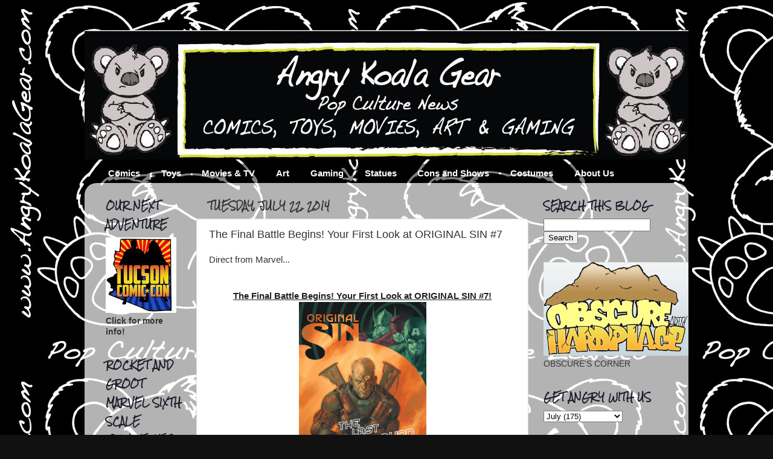

--- FILE ---
content_type: text/html; charset=UTF-8
request_url: http://www.angrykoalagear.com/2014/07/the-final-battle-begins-your-first-look_22.html
body_size: 36199
content:
<!DOCTYPE html>
<html class='v2' dir='ltr' lang='en' xmlns='http://www.w3.org/1999/xhtml' xmlns:b='http://www.google.com/2005/gml/b' xmlns:data='http://www.google.com/2005/gml/data' xmlns:expr='http://www.google.com/2005/gml/expr'>
<head>
<link href='https://www.blogger.com/static/v1/widgets/335934321-css_bundle_v2.css' rel='stylesheet' type='text/css'/>
<meta content='width=1100' name='viewport'/>
<meta content='text/html; charset=UTF-8' http-equiv='Content-Type'/>
<meta content='blogger' name='generator'/>
<link href='http://www.angrykoalagear.com/favicon.ico' rel='icon' type='image/x-icon'/>
<link href='http://www.angrykoalagear.com/2014/07/the-final-battle-begins-your-first-look_22.html' rel='canonical'/>
<link rel="alternate" type="application/atom+xml" title="Angry Koala Gear (Vintage) - Atom" href="http://www.angrykoalagear.com/feeds/posts/default" />
<link rel="alternate" type="application/rss+xml" title="Angry Koala Gear (Vintage) - RSS" href="http://www.angrykoalagear.com/feeds/posts/default?alt=rss" />
<link rel="service.post" type="application/atom+xml" title="Angry Koala Gear (Vintage) - Atom" href="https://www.blogger.com/feeds/8367940555442145524/posts/default" />

<link rel="alternate" type="application/atom+xml" title="Angry Koala Gear (Vintage) - Atom" href="http://www.angrykoalagear.com/feeds/8372016541788969677/comments/default" />
<!--Can't find substitution for tag [blog.ieCssRetrofitLinks]-->
<link href='https://blogger.googleusercontent.com/img/b/R29vZ2xl/AVvXsEiEBpOPU0S-viuq4mX1WaxAaj6pcHYCej8Q4YaaUHmhK7q3zgQW-dyT6mPnQq2XMbx8JujbVnVPV7NLHsslJOx8yrH4E4-UIqHqby4-JJ8Kfdde8RcEZ068ohz33AwHKOZKF3WBSPByCTS8/s1600/Original_Sin_7_Cover.jpg' rel='image_src'/>
<meta content='http://www.angrykoalagear.com/2014/07/the-final-battle-begins-your-first-look_22.html' property='og:url'/>
<meta content='The Final Battle Begins! Your First Look at ORIGINAL SIN #7' property='og:title'/>
<meta content='Pop Culture Zealots that share news about comics, toys, movies, arts and games.' property='og:description'/>
<meta content='https://blogger.googleusercontent.com/img/b/R29vZ2xl/AVvXsEiEBpOPU0S-viuq4mX1WaxAaj6pcHYCej8Q4YaaUHmhK7q3zgQW-dyT6mPnQq2XMbx8JujbVnVPV7NLHsslJOx8yrH4E4-UIqHqby4-JJ8Kfdde8RcEZ068ohz33AwHKOZKF3WBSPByCTS8/w1200-h630-p-k-no-nu/Original_Sin_7_Cover.jpg' property='og:image'/>
<title>Angry Koala Gear (Vintage): The Final Battle Begins! Your First Look at ORIGINAL SIN #7</title>
<style type='text/css'>@font-face{font-family:'Rock Salt';font-style:normal;font-weight:400;font-display:swap;src:url(//fonts.gstatic.com/s/rocksalt/v24/MwQ0bhv11fWD6QsAVOZrt0M6p7NGrQ.woff2)format('woff2');unicode-range:U+0000-00FF,U+0131,U+0152-0153,U+02BB-02BC,U+02C6,U+02DA,U+02DC,U+0304,U+0308,U+0329,U+2000-206F,U+20AC,U+2122,U+2191,U+2193,U+2212,U+2215,U+FEFF,U+FFFD;}</style>
<style id='page-skin-1' type='text/css'><!--
/*-----------------------------------------------
Blogger Template Style
Name:     Picture Window
Designer: Josh Peterson
URL:      www.noaesthetic.com
----------------------------------------------- */
#navbar-iframe {
display: none !important;
}
/* Variable definitions
====================
<Variable name="keycolor" description="Main Color" type="color" default="#1a222a"/>
<Variable name="body.background" description="Body Background" type="background"
color="#111111" default="#111111 url(http://themes.googleusercontent.com/image?id=1OACCYOE0-eoTRTfsBuX1NMN9nz599ufI1Jh0CggPFA_sK80AGkIr8pLtYRpNUKPmwtEa) repeat-x fixed top center"/>
<Group description="Page Text" selector="body">
<Variable name="body.font" description="Font" type="font"
default="normal normal 15px Arial, Tahoma, Helvetica, FreeSans, sans-serif"/>
<Variable name="body.text.color" description="Text Color" type="color" default="#333333"/>
</Group>
<Group description="Backgrounds" selector=".body-fauxcolumns-outer">
<Variable name="body.background.color" description="Outer Background" type="color" default="#296695"/>
<Variable name="header.background.color" description="Header Background" type="color" default="transparent"/>
<Variable name="post.background.color" description="Post Background" type="color" default="#ffffff"/>
</Group>
<Group description="Links" selector=".main-outer">
<Variable name="link.color" description="Link Color" type="color" default="#336699"/>
<Variable name="link.visited.color" description="Visited Color" type="color" default="#6699cc"/>
<Variable name="link.hover.color" description="Hover Color" type="color" default="#33aaff"/>
</Group>
<Group description="Blog Title" selector=".header h1">
<Variable name="header.font" description="Title Font" type="font"
default="normal normal 36px Arial, Tahoma, Helvetica, FreeSans, sans-serif"/>
<Variable name="header.text.color" description="Text Color" type="color" default="#ffffff" />
</Group>
<Group description="Tabs Text" selector=".tabs-inner .widget li a">
<Variable name="tabs.font" description="Font" type="font"
default="normal normal 15px Arial, Tahoma, Helvetica, FreeSans, sans-serif"/>
<Variable name="tabs.text.color" description="Text Color" type="color" default="#ffffff"/>
<Variable name="tabs.selected.text.color" description="Selected Color" type="color" default="#4c1130"/>
</Group>
<Group description="Tabs Background" selector=".tabs-outer .PageList">
<Variable name="tabs.background.color" description="Background Color" type="color" default="transparent"/>
<Variable name="tabs.selected.background.color" description="Selected Color" type="color" default="transparent"/>
<Variable name="tabs.separator.color" description="Separator Color" type="color" default="transparent"/>
</Group>
<Group description="Post Title" selector="h3.post-title, .comments h4">
<Variable name="post.title.font" description="Title Font" type="font"
default="normal normal 18px Arial, Tahoma, Helvetica, FreeSans, sans-serif"/>
</Group>
<Group description="Date Header" selector=".date-header">
<Variable name="date.header.color" description="Text Color" type="color" default="#333333"/>
</Group>
<Group description="Post" selector=".post">
<Variable name="post.footer.text.color" description="Footer Text Color" type="color" default="#999999"/>
<Variable name="post.border.color" description="Border Color" type="color" default="#dddddd"/>
</Group>
<Group description="Gadgets" selector="h2">
<Variable name="widget.title.font" description="Title Font" type="font"
default="bold normal 13px Arial, Tahoma, Helvetica, FreeSans, sans-serif"/>
<Variable name="widget.title.text.color" description="Title Color" type="color" default="#888888"/>
</Group>
<Group description="Footer" selector=".footer-outer">
<Variable name="footer.text.color" description="Text Color" type="color" default="#cccccc"/>
<Variable name="footer.widget.title.text.color" description="Gadget Title Color" type="color" default="#aaaaaa"/>
</Group>
<Group description="Footer Links" selector=".footer-outer">
<Variable name="footer.link.color" description="Link Color" type="color" default="#99ccee"/>
<Variable name="footer.link.visited.color" description="Visited Color" type="color" default="#77aaee"/>
<Variable name="footer.link.hover.color" description="Hover Color" type="color" default="#33aaff"/>
</Group>
<Variable name="content.margin" description="Content Margin Top" type="length" default="20px"/>
<Variable name="content.padding" description="Content Padding" type="length" default="0"/>
<Variable name="content.background" description="Content Background" type="background"
default="transparent none repeat scroll top left"/>
<Variable name="content.border.radius" description="Content Border Radius" type="length" default="0"/>
<Variable name="content.shadow.spread" description="Content Shadow Spread" type="length" default="0"/>
<Variable name="header.padding" description="Header Padding" type="length" default="0"/>
<Variable name="header.background.gradient" description="Header Gradient" type="url"
default="none"/>
<Variable name="header.border.radius" description="Header Border Radius" type="length" default="0"/>
<Variable name="main.border.radius.top" description="Main Border Radius" type="length" default="20px"/>
<Variable name="footer.border.radius.top" description="Footer Border Radius Top" type="length" default="0"/>
<Variable name="footer.border.radius.bottom" description="Footer Border Radius Bottom" type="length" default="20px"/>
<Variable name="region.shadow.spread" description="Main and Footer Shadow Spread" type="length" default="3px"/>
<Variable name="region.shadow.offset" description="Main and Footer Shadow Offset" type="length" default="1px"/>
<Variable name="tabs.background.gradient" description="Tab Background Gradient" type="url" default="none"/>
<Variable name="tab.selected.background.gradient" description="Selected Tab Background" type="url"
default="url(http://www.blogblog.com/1kt/transparent/white80.png)"/>
<Variable name="tab.background" description="Tab Background" type="background"
default="transparent url(http://www.blogblog.com/1kt/transparent/black50.png) repeat scroll top left"/>
<Variable name="tab.border.radius" description="Tab Border Radius" type="length" default="10px" />
<Variable name="tab.first.border.radius" description="First Tab Border Radius" type="length" default="10px" />
<Variable name="tabs.border.radius" description="Tabs Border Radius" type="length" default="0" />
<Variable name="tabs.spacing" description="Tab Spacing" type="length" default=".25em"/>
<Variable name="tabs.margin.bottom" description="Tab Margin Bottom" type="length" default="0"/>
<Variable name="tabs.margin.sides" description="Tab Margin Sides" type="length" default="20px"/>
<Variable name="main.background" description="Main Background" type="background"
default="transparent url(http://www.blogblog.com/1kt/transparent/white80.png) repeat scroll top left"/>
<Variable name="main.padding.sides" description="Main Padding Sides" type="length" default="20px"/>
<Variable name="footer.background" description="Footer Background" type="background"
default="transparent url(http://www.blogblog.com/1kt/transparent/black50.png) repeat scroll top left"/>
<Variable name="post.margin.sides" description="Post Margin Sides" type="length" default="-20px"/>
<Variable name="post.border.radius" description="Post Border Radius" type="length" default="5px"/>
<Variable name="widget.title.text.transform" description="Widget Title Text Transform" type="string" default="uppercase"/>
<Variable name="mobile.background.overlay" description="Mobile Background Overlay" type="string"
default="transparent none repeat scroll top left"/>
<Variable name="startSide" description="Side where text starts in blog language" type="automatic" default="left"/>
<Variable name="endSide" description="Side where text ends in blog language" type="automatic" default="right"/>
*/
/* Content
----------------------------------------------- */
body {
font: normal normal 15px Arial, Tahoma, Helvetica, FreeSans, sans-serif;
color: #333333;
background: #111111 url(http://3.bp.blogspot.com/-Ioxg-ywk_Wc/TxxifSp7jPI/AAAAAAAABJM/C27TT3nzmsM/s0/AKG%2BLogo%2B2.15.11-L%2BBlack%2BBackground.jpg) repeat scroll top left;
}
html body .region-inner {
min-width: 0;
max-width: 100%;
width: auto;
}
.content-outer {
font-size: 90%;
}
a:link {
text-decoration:none;
color: #4c1130;
}
a:visited {
text-decoration:none;
color: #4c1130;
}
a:hover {
text-decoration:underline;
color: #ff0000;
}
.content-outer {
background: transparent none repeat scroll top left;
-moz-border-radius: 0;
-webkit-border-radius: 0;
-goog-ms-border-radius: 0;
border-radius: 0;
-moz-box-shadow: 0 0 0 rgba(0, 0, 0, .15);
-webkit-box-shadow: 0 0 0 rgba(0, 0, 0, .15);
-goog-ms-box-shadow: 0 0 0 rgba(0, 0, 0, .15);
box-shadow: 0 0 0 rgba(0, 0, 0, .15);
margin: 20px auto;
}
.content-inner {
padding: 0;
}
/* Header
----------------------------------------------- */
.header-outer {
background: transparent none repeat-x scroll top left;
_background-image: none;
color: #ffffff;
-moz-border-radius: 0;
-webkit-border-radius: 0;
-goog-ms-border-radius: 0;
border-radius: 0;
}
.Header img, .Header #header-inner {
-moz-border-radius: 0;
-webkit-border-radius: 0;
-goog-ms-border-radius: 0;
border-radius: 0;
}
.header-inner .Header .titlewrapper,
.header-inner .Header .descriptionwrapper {
padding-left: 0;
padding-right: 0;
}
.Header h1 {
font: normal normal 36px Arial, Tahoma, Helvetica, FreeSans, sans-serif;
text-shadow: 1px 1px 3px rgba(0, 0, 0, 0.3);
}
.Header h1 a {
color: #ffffff;
}
.Header .description {
font-size: 130%;
}
/* Tabs
----------------------------------------------- */
.tabs-inner {
margin: .5em 20px 0;
padding: 0;
}
.tabs-inner .section {
margin: 0;
}
.tabs-inner .widget ul {
padding: 0;
background: transparent none repeat scroll bottom;
-moz-border-radius: 0;
-webkit-border-radius: 0;
-goog-ms-border-radius: 0;
border-radius: 0;
}
.tabs-inner .widget li {
border: none;
}
.tabs-inner .widget li a {
display: inline-block;
padding: .5em 1em;
margin-right: .25em;
color: #ffffff;
font: normal bold 15px Arial, Tahoma, Helvetica, FreeSans, sans-serif;
-moz-border-radius: 10px 10px 0 0;
-webkit-border-top-left-radius: 10px;
-webkit-border-top-right-radius: 10px;
-goog-ms-border-radius: 10px 10px 0 0;
border-radius: 10px 10px 0 0;
background: transparent url(http://www.blogblog.com/1kt/transparent/black50.png) repeat scroll top left;
border-right: 1px solid transparent;
}
.tabs-inner .widget li:first-child a {
padding-left: 1.25em;
-moz-border-radius-topleft: 10px;
-moz-border-radius-bottomleft: 0;
-webkit-border-top-left-radius: 10px;
-webkit-border-bottom-left-radius: 0;
-goog-ms-border-top-left-radius: 10px;
-goog-ms-border-bottom-left-radius: 0;
border-top-left-radius: 10px;
border-bottom-left-radius: 0;
}
.tabs-inner .widget li.selected a,
.tabs-inner .widget li a:hover {
position: relative;
z-index: 1;
background: transparent url(http://www.blogblog.com/1kt/transparent/white80.png) repeat scroll bottom;
color: #ff0000;
-moz-box-shadow: 0 0 3px rgba(0, 0, 0, .15);
-webkit-box-shadow: 0 0 3px rgba(0, 0, 0, .15);
-goog-ms-box-shadow: 0 0 3px rgba(0, 0, 0, .15);
box-shadow: 0 0 3px rgba(0, 0, 0, .15);
}
/* Headings
----------------------------------------------- */
h2 {
font: normal bold 100% Rock Salt;
text-transform: uppercase;
color: #1a1a2a;
margin: .5em 0;
}
/* Main
----------------------------------------------- */
.main-outer {
background: transparent url(http://www.blogblog.com/1kt/transparent/white80.png) repeat scroll top left;
-moz-border-radius: 20px 20px 0 0;
-webkit-border-top-left-radius: 20px;
-webkit-border-top-right-radius: 20px;
-webkit-border-bottom-left-radius: 0;
-webkit-border-bottom-right-radius: 0;
-goog-ms-border-radius: 20px 20px 0 0;
border-radius: 20px 20px 0 0;
-moz-box-shadow: 0 1px 3px rgba(0, 0, 0, .15);
-webkit-box-shadow: 0 1px 3px rgba(0, 0, 0, .15);
-goog-ms-box-shadow: 0 1px 3px rgba(0, 0, 0, .15);
box-shadow: 0 1px 3px rgba(0, 0, 0, .15);
}
.main-inner {
padding: 15px 20px 20px;
}
.main-inner .column-center-inner {
padding: 0 0;
}
.main-inner .column-left-inner {
padding-left: 0;
}
.main-inner .column-right-inner {
padding-right: 0;
}
/* Posts
----------------------------------------------- */
h3.post-title {
margin: 0;
font: normal normal 18px Arial, Tahoma, Helvetica, FreeSans, sans-serif;
}
.comments h4 {
margin: 1em 0 0;
font: normal normal 18px Arial, Tahoma, Helvetica, FreeSans, sans-serif;
}
.date-header span {
color: #333333;
}
.post-outer {
background-color: #ffffff;
border: solid 1px #dddddd;
-moz-border-radius: 5px;
-webkit-border-radius: 5px;
border-radius: 5px;
-goog-ms-border-radius: 5px;
padding: 15px 20px;
margin: 0 -20px 20px;
}
.post-body {
line-height: 1.4;
font-size: 110%;
position: relative;
}
.post-header {
margin: 0 0 1.5em;
color: #999999;
line-height: 1.6;
}
.post-footer {
margin: .5em 0 0;
color: #999999;
line-height: 1.6;
}
#blog-pager {
font-size: 140%
}
#comments .comment-author {
padding-top: 1.5em;
border-top: dashed 1px #ccc;
border-top: dashed 1px rgba(128, 128, 128, .5);
background-position: 0 1.5em;
}
#comments .comment-author:first-child {
padding-top: 0;
border-top: none;
}
.avatar-image-container {
margin: .2em 0 0;
}
/* Comments
----------------------------------------------- */
.comments .comments-content .icon.blog-author {
background-repeat: no-repeat;
background-image: url([data-uri]);
}
.comments .comments-content .loadmore a {
border-top: 1px solid #ff0000;
border-bottom: 1px solid #ff0000;
}
.comments .continue {
border-top: 2px solid #ff0000;
}
/* Widgets
----------------------------------------------- */
.widget ul, .widget #ArchiveList ul.flat {
padding: 0;
list-style: none;
}
.widget ul li, .widget #ArchiveList ul.flat li {
border-top: dashed 1px #ccc;
border-top: dashed 1px rgba(128, 128, 128, .5);
}
.widget ul li:first-child, .widget #ArchiveList ul.flat li:first-child {
border-top: none;
}
.widget .post-body ul {
list-style: disc;
}
.widget .post-body ul li {
border: none;
}
/* Footer
----------------------------------------------- */
.footer-outer {
color:#ffffff;
background: transparent url(http://www.blogblog.com/1kt/transparent/black50.png) repeat scroll top left;
-moz-border-radius: 0 0 20px 20px;
-webkit-border-top-left-radius: 0;
-webkit-border-top-right-radius: 0;
-webkit-border-bottom-left-radius: 20px;
-webkit-border-bottom-right-radius: 20px;
-goog-ms-border-radius: 0 0 20px 20px;
border-radius: 0 0 20px 20px;
-moz-box-shadow: 0 1px 3px rgba(0, 0, 0, .15);
-webkit-box-shadow: 0 1px 3px rgba(0, 0, 0, .15);
-goog-ms-box-shadow: 0 1px 3px rgba(0, 0, 0, .15);
box-shadow: 0 1px 3px rgba(0, 0, 0, .15);
}
.footer-inner {
padding: 10px 20px 20px;
}
.footer-outer a {
color: #cc6666;
}
.footer-outer a:visited {
color: #ffffff;
}
.footer-outer a:hover {
color: #ff0000;
}
.footer-outer .widget h2 {
color: transparent;
}
/* Mobile
----------------------------------------------- */
html body.mobile {
height: auto;
}
html body.mobile {
min-height: 480px;
background-size: 100% auto;
}
.mobile .body-fauxcolumn-outer {
background: transparent none repeat scroll top left;
}
html .mobile .mobile-date-outer, html .mobile .blog-pager {
border-bottom: none;
background: transparent url(http://www.blogblog.com/1kt/transparent/white80.png) repeat scroll top left;
margin-bottom: 10px;
}
.mobile .date-outer {
background: transparent url(http://www.blogblog.com/1kt/transparent/white80.png) repeat scroll top left;
}
.mobile .header-outer, .mobile .main-outer,
.mobile .post-outer, .mobile .footer-outer {
-moz-border-radius: 0;
-webkit-border-radius: 0;
-goog-ms-border-radius: 0;
border-radius: 0;
}
.mobile .content-outer,
.mobile .main-outer,
.mobile .post-outer {
background: inherit;
border: none;
}
.mobile .content-outer {
font-size: 100%;
}
.mobile-link-button {
background-color: #4c1130;
}
.mobile-link-button a:link, .mobile-link-button a:visited {
color: #ffffff;
}
.mobile-index-contents {
color: #333333;
}
.mobile .tabs-inner .PageList .widget-content {
background: transparent url(http://www.blogblog.com/1kt/transparent/white80.png) repeat scroll bottom;
color: #ff0000;
}
.mobile .tabs-inner .PageList .widget-content .pagelist-arrow {
border-left: 1px solid transparent;
}

--></style>
<style id='template-skin-1' type='text/css'><!--
body {
min-width: 1000px;
}
.content-outer, .content-fauxcolumn-outer, .region-inner {
min-width: 1000px;
max-width: 1000px;
_width: 1000px;
}
.main-inner .columns {
padding-left: 170px;
padding-right: 250px;
}
.main-inner .fauxcolumn-center-outer {
left: 170px;
right: 250px;
/* IE6 does not respect left and right together */
_width: expression(this.parentNode.offsetWidth -
parseInt("170px") -
parseInt("250px") + 'px');
}
.main-inner .fauxcolumn-left-outer {
width: 170px;
}
.main-inner .fauxcolumn-right-outer {
width: 250px;
}
.main-inner .column-left-outer {
width: 170px;
right: 100%;
margin-left: -170px;
}
.main-inner .column-right-outer {
width: 250px;
margin-right: -250px;
}
#layout {
min-width: 0;
}
#layout .content-outer {
min-width: 0;
width: 800px;
}
#layout .region-inner {
min-width: 0;
width: auto;
}
body#layout div.add_widget {
padding: 8px;
}
body#layout div.add_widget a {
margin-left: 32px;
}
--></style>
<style>
    body {background-image:url(http\:\/\/3.bp.blogspot.com\/-Ioxg-ywk_Wc\/TxxifSp7jPI\/AAAAAAAABJM\/C27TT3nzmsM\/s0\/AKG%2BLogo%2B2.15.11-L%2BBlack%2BBackground.jpg);}
    
@media (max-width: 200px) { body {background-image:url(http\:\/\/3.bp.blogspot.com\/-Ioxg-ywk_Wc\/TxxifSp7jPI\/AAAAAAAABJM\/C27TT3nzmsM\/w200\/AKG%2BLogo%2B2.15.11-L%2BBlack%2BBackground.jpg);}}
@media (max-width: 400px) and (min-width: 201px) { body {background-image:url(http\:\/\/3.bp.blogspot.com\/-Ioxg-ywk_Wc\/TxxifSp7jPI\/AAAAAAAABJM\/C27TT3nzmsM\/w400\/AKG%2BLogo%2B2.15.11-L%2BBlack%2BBackground.jpg);}}
@media (max-width: 800px) and (min-width: 401px) { body {background-image:url(http\:\/\/3.bp.blogspot.com\/-Ioxg-ywk_Wc\/TxxifSp7jPI\/AAAAAAAABJM\/C27TT3nzmsM\/w800\/AKG%2BLogo%2B2.15.11-L%2BBlack%2BBackground.jpg);}}
@media (max-width: 1200px) and (min-width: 801px) { body {background-image:url(http\:\/\/3.bp.blogspot.com\/-Ioxg-ywk_Wc\/TxxifSp7jPI\/AAAAAAAABJM\/C27TT3nzmsM\/w1200\/AKG%2BLogo%2B2.15.11-L%2BBlack%2BBackground.jpg);}}
/* Last tag covers anything over one higher than the previous max-size cap. */
@media (min-width: 1201px) { body {background-image:url(http\:\/\/3.bp.blogspot.com\/-Ioxg-ywk_Wc\/TxxifSp7jPI\/AAAAAAAABJM\/C27TT3nzmsM\/w1600\/AKG%2BLogo%2B2.15.11-L%2BBlack%2BBackground.jpg);}}
  </style>
<script type='text/javascript'>
        (function(i,s,o,g,r,a,m){i['GoogleAnalyticsObject']=r;i[r]=i[r]||function(){
        (i[r].q=i[r].q||[]).push(arguments)},i[r].l=1*new Date();a=s.createElement(o),
        m=s.getElementsByTagName(o)[0];a.async=1;a.src=g;m.parentNode.insertBefore(a,m)
        })(window,document,'script','https://www.google-analytics.com/analytics.js','ga');
        ga('create', 'UA-21211771-1', 'auto', 'blogger');
        ga('blogger.send', 'pageview');
      </script>
<link href='https://www.blogger.com/dyn-css/authorization.css?targetBlogID=8367940555442145524&amp;zx=2f99466e-8569-423c-8f84-29d3fe7b545b' media='none' onload='if(media!=&#39;all&#39;)media=&#39;all&#39;' rel='stylesheet'/><noscript><link href='https://www.blogger.com/dyn-css/authorization.css?targetBlogID=8367940555442145524&amp;zx=2f99466e-8569-423c-8f84-29d3fe7b545b' rel='stylesheet'/></noscript>
<meta name='google-adsense-platform-account' content='ca-host-pub-1556223355139109'/>
<meta name='google-adsense-platform-domain' content='blogspot.com'/>

<!-- data-ad-client=ca-pub-8850598759844996 -->

</head>
<body class='loading'>
<div class='navbar section' id='navbar' name='Navbar'><div class='widget Navbar' data-version='1' id='Navbar1'><script type="text/javascript">
    function setAttributeOnload(object, attribute, val) {
      if(window.addEventListener) {
        window.addEventListener('load',
          function(){ object[attribute] = val; }, false);
      } else {
        window.attachEvent('onload', function(){ object[attribute] = val; });
      }
    }
  </script>
<div id="navbar-iframe-container"></div>
<script type="text/javascript" src="https://apis.google.com/js/platform.js"></script>
<script type="text/javascript">
      gapi.load("gapi.iframes:gapi.iframes.style.bubble", function() {
        if (gapi.iframes && gapi.iframes.getContext) {
          gapi.iframes.getContext().openChild({
              url: 'https://www.blogger.com/navbar/8367940555442145524?po\x3d8372016541788969677\x26origin\x3dhttp://www.angrykoalagear.com',
              where: document.getElementById("navbar-iframe-container"),
              id: "navbar-iframe"
          });
        }
      });
    </script><script type="text/javascript">
(function() {
var script = document.createElement('script');
script.type = 'text/javascript';
script.src = '//pagead2.googlesyndication.com/pagead/js/google_top_exp.js';
var head = document.getElementsByTagName('head')[0];
if (head) {
head.appendChild(script);
}})();
</script>
</div></div>
<div class='body-fauxcolumns'>
<div class='fauxcolumn-outer body-fauxcolumn-outer'>
<div class='cap-top'>
<div class='cap-left'></div>
<div class='cap-right'></div>
</div>
<div class='fauxborder-left'>
<div class='fauxborder-right'></div>
<div class='fauxcolumn-inner'>
</div>
</div>
<div class='cap-bottom'>
<div class='cap-left'></div>
<div class='cap-right'></div>
</div>
</div>
</div>
<div class='content'>
<div class='content-fauxcolumns'>
<div class='fauxcolumn-outer content-fauxcolumn-outer'>
<div class='cap-top'>
<div class='cap-left'></div>
<div class='cap-right'></div>
</div>
<div class='fauxborder-left'>
<div class='fauxborder-right'></div>
<div class='fauxcolumn-inner'>
</div>
</div>
<div class='cap-bottom'>
<div class='cap-left'></div>
<div class='cap-right'></div>
</div>
</div>
</div>
<div class='content-outer'>
<div class='content-cap-top cap-top'>
<div class='cap-left'></div>
<div class='cap-right'></div>
</div>
<div class='fauxborder-left content-fauxborder-left'>
<div class='fauxborder-right content-fauxborder-right'></div>
<div class='content-inner'>
<header>
<div class='header-outer'>
<div class='header-cap-top cap-top'>
<div class='cap-left'></div>
<div class='cap-right'></div>
</div>
<div class='fauxborder-left header-fauxborder-left'>
<div class='fauxborder-right header-fauxborder-right'></div>
<div class='region-inner header-inner'>
<div class='header section' id='header' name='Header'><div class='widget Header' data-version='1' id='Header1'>
<div id='header-inner'>
<a href='http://www.angrykoalagear.com/' style='display: block'>
<img alt='Angry Koala Gear (Vintage)' height='214px; ' id='Header1_headerimg' src='https://blogger.googleusercontent.com/img/b/R29vZ2xl/AVvXsEjUdsVw5oBFkKzJSvvM_lVRGR6ySBx8Pk9u8baGeIqBLB7xMVwFuaPeHZQpJfY66ubggSaOypPRwXYkxUh-el9guSnCBWy7Dyh3QjXfvKguF_odfda81Q_lvAh6eWQb6frjywmM1_5bteE/s1600/AKG+Website+Header1000a.jpg' style='display: block' width='1005px; '/>
</a>
</div>
</div></div>
</div>
</div>
<div class='header-cap-bottom cap-bottom'>
<div class='cap-left'></div>
<div class='cap-right'></div>
</div>
</div>
</header>
<div class='tabs-outer'>
<div class='tabs-cap-top cap-top'>
<div class='cap-left'></div>
<div class='cap-right'></div>
</div>
<div class='fauxborder-left tabs-fauxborder-left'>
<div class='fauxborder-right tabs-fauxborder-right'></div>
<div class='region-inner tabs-inner'>
<div class='tabs section' id='crosscol' name='Cross-Column'><div class='widget LinkList' data-version='1' id='LinkList1'>
<h2>Tabs</h2>
<div class='widget-content'>
<ul>
<li><a href='http://www.angrykoalagear.com/search/label/COMICS'>Comics</a></li>
<li><a href='http://www.angrykoalagear.com/search/label/TOYS'>Toys</a></li>
<li><a href='http://www.angrykoalagear.com/search/label/MOVIES%20AND%20TV'>Movies & TV</a></li>
<li><a href='http://www.angrykoalagear.com/search/label/ART'>Art</a></li>
<li><a href='http://www.angrykoalagear.com/search/label/GAMING'>Gaming</a></li>
<li><a href='http://www.angrykoalagear.com/search/label/STATUES'>Statues</a></li>
<li><a href='http://www.angrykoalagear.com/search/label/CONS%20and%20SHOWS'>Cons and Shows</a></li>
<li><a href='http://www.angrykoalagear.com/search/label/COSTUMES'>Costumes</a></li>
<li><a href='http://www.angrykoalagear.com/p/about-us_26.html'>About Us</a></li>
</ul>
<div class='clear'></div>
</div>
</div></div>
<div class='tabs no-items section' id='crosscol-overflow' name='Cross-Column 2'></div>
</div>
</div>
<div class='tabs-cap-bottom cap-bottom'>
<div class='cap-left'></div>
<div class='cap-right'></div>
</div>
</div>
<div class='main-outer'>
<div class='main-cap-top cap-top'>
<div class='cap-left'></div>
<div class='cap-right'></div>
</div>
<div class='fauxborder-left main-fauxborder-left'>
<div class='fauxborder-right main-fauxborder-right'></div>
<div class='region-inner main-inner'>
<div class='columns fauxcolumns'>
<div class='fauxcolumn-outer fauxcolumn-center-outer'>
<div class='cap-top'>
<div class='cap-left'></div>
<div class='cap-right'></div>
</div>
<div class='fauxborder-left'>
<div class='fauxborder-right'></div>
<div class='fauxcolumn-inner'>
</div>
</div>
<div class='cap-bottom'>
<div class='cap-left'></div>
<div class='cap-right'></div>
</div>
</div>
<div class='fauxcolumn-outer fauxcolumn-left-outer'>
<div class='cap-top'>
<div class='cap-left'></div>
<div class='cap-right'></div>
</div>
<div class='fauxborder-left'>
<div class='fauxborder-right'></div>
<div class='fauxcolumn-inner'>
</div>
</div>
<div class='cap-bottom'>
<div class='cap-left'></div>
<div class='cap-right'></div>
</div>
</div>
<div class='fauxcolumn-outer fauxcolumn-right-outer'>
<div class='cap-top'>
<div class='cap-left'></div>
<div class='cap-right'></div>
</div>
<div class='fauxborder-left'>
<div class='fauxborder-right'></div>
<div class='fauxcolumn-inner'>
</div>
</div>
<div class='cap-bottom'>
<div class='cap-left'></div>
<div class='cap-right'></div>
</div>
</div>
<!-- corrects IE6 width calculation -->
<div class='columns-inner'>
<div class='column-center-outer'>
<div class='column-center-inner'>
<div class='main section' id='main' name='Main'><div class='widget Blog' data-version='1' id='Blog1'>
<div class='blog-posts hfeed'>

          <div class="date-outer">
        
<h2 class='date-header'><span>Tuesday, July 22, 2014</span></h2>

          <div class="date-posts">
        
<div class='post-outer'>
<div class='post hentry'>
<a name='8372016541788969677'></a>
<h3 class='post-title entry-title'>
The Final Battle Begins! Your First Look at ORIGINAL SIN #7
</h3>
<div class='post-header'>
<div class='post-header-line-1'></div>
</div>
<div class='post-body entry-content' id='post-body-8372016541788969677'>
<span style="font-family: inherit;">Direct from Marvel...</span><br />
<span style="font-family: inherit;"><br /></span>
<br />
<div align="center" class="MsoNormal" style="background-color: white; color: #222222; text-align: center;">
<b><u><span style="font-family: inherit;">The Final Battle Begins! Your First Look at ORIGINAL SIN #7!</span></u></b></div>
<div class="separator" style="clear: both; text-align: center;">
<a href="https://blogger.googleusercontent.com/img/b/R29vZ2xl/AVvXsEiEBpOPU0S-viuq4mX1WaxAaj6pcHYCej8Q4YaaUHmhK7q3zgQW-dyT6mPnQq2XMbx8JujbVnVPV7NLHsslJOx8yrH4E4-UIqHqby4-JJ8Kfdde8RcEZ068ohz33AwHKOZKF3WBSPByCTS8/s1600/Original_Sin_7_Cover.jpg" imageanchor="1" style="margin-left: 1em; margin-right: 1em;"><img border="0" height="320" src="https://blogger.googleusercontent.com/img/b/R29vZ2xl/AVvXsEiEBpOPU0S-viuq4mX1WaxAaj6pcHYCej8Q4YaaUHmhK7q3zgQW-dyT6mPnQq2XMbx8JujbVnVPV7NLHsslJOx8yrH4E4-UIqHqby4-JJ8Kfdde8RcEZ068ohz33AwHKOZKF3WBSPByCTS8/s1600/Original_Sin_7_Cover.jpg" width="211" /></a></div>
<br />
<div class="separator" style="clear: both; text-align: center;">
<a href="https://blogger.googleusercontent.com/img/b/R29vZ2xl/AVvXsEgGlpm0RcLK61SVMgvrKo2ME4Ws0An88_KJfQXv9qXXW1lDWe4Ml2AT0o1Pwx1QI-fYV30BF4N_aYD2yUn2ZC3IE3e0yPPHhdufcokc858_xtjEcDzdMF7iHA4DtUUVqXqmARakFmRZyjsx/s1600/Original_Sin_7_Preview_1.jpg" imageanchor="1" style="margin-left: 1em; margin-right: 1em;"><img border="0" height="320" src="https://blogger.googleusercontent.com/img/b/R29vZ2xl/AVvXsEgGlpm0RcLK61SVMgvrKo2ME4Ws0An88_KJfQXv9qXXW1lDWe4Ml2AT0o1Pwx1QI-fYV30BF4N_aYD2yUn2ZC3IE3e0yPPHhdufcokc858_xtjEcDzdMF7iHA4DtUUVqXqmARakFmRZyjsx/s1600/Original_Sin_7_Preview_1.jpg" width="210" /></a></div>
<br />
<div class="separator" style="clear: both; text-align: center;">
<a href="https://blogger.googleusercontent.com/img/b/R29vZ2xl/AVvXsEg9BrVAkzNhh-l6-bKl99d-3YYb0KfBHhD_2gNEdOwSLuzktlbm1qFDJbMbJ7Lq723eICaH1lo-uyTfoM1KUg5JEnkckgWD7rYfUOhFhTs-2mt3vKA4WxI93qL_u03tbj_r6N04NdQmdDsv/s1600/Original_Sin_7_Preview_2.jpg" imageanchor="1" style="margin-left: 1em; margin-right: 1em;"><img border="0" height="247" src="https://blogger.googleusercontent.com/img/b/R29vZ2xl/AVvXsEg9BrVAkzNhh-l6-bKl99d-3YYb0KfBHhD_2gNEdOwSLuzktlbm1qFDJbMbJ7Lq723eICaH1lo-uyTfoM1KUg5JEnkckgWD7rYfUOhFhTs-2mt3vKA4WxI93qL_u03tbj_r6N04NdQmdDsv/s1600/Original_Sin_7_Preview_2.jpg" width="320" /></a></div>
<div align="center" class="MsoNormal" style="background-color: white; color: #222222; text-align: center;">
<b><u><span style="font-family: inherit;"><br /></span></u></b></div>
<div align="center" class="MsoNormal" style="background-color: white; color: #222222; text-align: center;">
<b><u><span style="font-family: inherit;"><br /></span></u></b></div>
<div class="MsoNormal" style="background-color: white; color: #222222;">
<span style="font-family: inherit;">All roads have been leading to this! Today, Marvel is proud to present your first look at&nbsp;<b>ORIGINAL SIN #7</b>&nbsp;&#8211; the penultimate chapter from New York Times Bestselling writer Jason Aaron (<i>Thor: God of Thunder)&nbsp;</i>and critically acclaimed artist Mike Deodato (<i>New Avengers)</i>. The shocking final page of last issue kept fans on the edge of their seats, and now as&nbsp;<i>Original Sin</i>&nbsp;races towards its epic climax &#8211; the heroes of the Marvel Universe prepare for their final stand against&#8230;Nick Fury?<u></u><u></u></span></div>
<div class="MsoNormal" style="background-color: white; color: #222222;">
<br /></div>
<div class="MsoNormal" style="background-color: white; color: #222222;">
<span style="font-family: inherit;">Operating in the shadows, Nick Fury has protected the Marvel Universe from unseen forces. Protecting the Marvel Universe by any means necessary, Fury has &#8220;guarded the wall&#8221; for decades right under the noses of both S.H.E.I.L.D. and the Avengers. Now, drained of the Infinity Formula that kept him youthful, the battle-hardened soldier is rapidly aging, his time left short. But his job is never done&#8230;<u></u><u></u></span></div>
<div class="MsoNormal" style="background-color: white; color: #222222;">
<br /></div>
<div class="MsoNormal" style="background-color: white; color: #222222;">
<span style="font-family: inherit;">He&#8217;ll stop at nothing to protect the Marvel Universe from what&#8217;s coming &#8211; even if he has to go through the Avengers to do it! Armed with the Watcher&#8217;s eyes, the secrets and sins of the entire Marvel Universe are now at his disposal. The knowledge Uatu kept could now be their very undoing! How can anyone stand up against a tactical genius with access to all the heroes greatest weaknesses?<u></u><u></u></span></div>
<div class="MsoNormal" style="background-color: white; color: #222222;">
<span style="font-family: inherit;">&nbsp;&nbsp;&nbsp;&nbsp;&nbsp;&nbsp;&nbsp;&nbsp;&nbsp;&nbsp;&nbsp;&nbsp;&nbsp;&nbsp;&nbsp;&nbsp;&nbsp;&nbsp;&nbsp;&nbsp;&nbsp;&nbsp;&nbsp;&nbsp;&nbsp;&nbsp;&nbsp;&nbsp;&nbsp;&nbsp;<wbr></wbr>&nbsp;&nbsp;&nbsp;&nbsp;&nbsp;&nbsp;&nbsp;&nbsp;&nbsp;&nbsp;&nbsp;&nbsp;&nbsp;&nbsp;&nbsp;&nbsp;&nbsp;&nbsp;&nbsp;&nbsp;&nbsp;&nbsp;&nbsp;&nbsp;&nbsp;&nbsp;&nbsp;&nbsp;&nbsp;&nbsp;<wbr></wbr>&nbsp;&nbsp;&nbsp;&nbsp;&nbsp;&nbsp;&nbsp;&nbsp;&nbsp;&nbsp;&nbsp;&nbsp;&nbsp;&nbsp;&nbsp;&nbsp;&nbsp;&nbsp;&nbsp;&nbsp;&nbsp;&nbsp;&nbsp;&nbsp;&nbsp;&nbsp;&nbsp;&nbsp;&nbsp;&nbsp;<wbr></wbr>&nbsp;&nbsp;&nbsp;&nbsp; &nbsp;&nbsp;&nbsp;&nbsp;&nbsp;&nbsp;&nbsp;&nbsp;&nbsp;&nbsp;&nbsp;&nbsp;&nbsp;&nbsp;&nbsp;&nbsp;&nbsp;&nbsp;&nbsp;&nbsp;&nbsp;&nbsp;&nbsp;&nbsp;&nbsp;&nbsp;&nbsp;&nbsp;&nbsp;&nbsp;<wbr></wbr>&nbsp;&nbsp;&nbsp;&nbsp;&nbsp;&nbsp;&nbsp;&nbsp;&nbsp;&nbsp;&nbsp;&nbsp;&nbsp;&nbsp;&nbsp;&nbsp;&nbsp;&nbsp;&nbsp;&nbsp;&nbsp;&nbsp;&nbsp;&nbsp;&nbsp;&nbsp;&nbsp;&nbsp;&nbsp;&nbsp;<wbr></wbr>&nbsp;&nbsp;&nbsp;&nbsp;&nbsp;&nbsp;&nbsp;&nbsp;&nbsp;&nbsp;&nbsp;&nbsp;&nbsp;&nbsp;&nbsp;&nbsp;&nbsp;&nbsp;&nbsp;&nbsp;&nbsp;&nbsp;&nbsp;&nbsp;&nbsp;&nbsp;&nbsp;&nbsp;&nbsp;&nbsp;<wbr></wbr>&nbsp;&nbsp;&nbsp;&nbsp;&nbsp;&nbsp;&nbsp;&nbsp;&nbsp;&nbsp;&nbsp;&nbsp;&nbsp;&nbsp;&nbsp;&nbsp;&nbsp;&nbsp;&nbsp;&nbsp;&nbsp;&nbsp;&nbsp;&nbsp;&nbsp;&nbsp;&nbsp;&nbsp;&nbsp;&nbsp;<wbr></wbr>&nbsp;&nbsp;&nbsp;&nbsp;&nbsp;&nbsp;&nbsp;&nbsp;&nbsp;&nbsp;&nbsp;&nbsp;&nbsp;&nbsp;&nbsp;&nbsp;&nbsp;&nbsp;&nbsp;&nbsp;<u></u><u></u></span></div>
<div class="MsoNormal" style="background-color: white; color: #222222;">
<span style="font-family: inherit;">The series that critics have hailed &#8220;a riveting thriller&#8221; and &#8220;one hell of a story&#8221; is approaching the heart-stopping climax no fan can afford to miss. Open your eyes wide for&nbsp;<b>ORIGINAL SIN #7</b>&nbsp;when it hits comic shops this August!<u></u><u></u></span></div>
<div class="MsoNormal" style="background-color: white; color: #222222;">
<span style="color: black;"><span style="font-family: inherit;">&nbsp;&nbsp;&nbsp;&nbsp;&nbsp;&nbsp;&nbsp;&nbsp;&nbsp;&nbsp;&nbsp;&nbsp;&nbsp;&nbsp;&nbsp;&nbsp;&nbsp;&nbsp;&nbsp;&nbsp;&nbsp;&nbsp;&nbsp;&nbsp;&nbsp;&nbsp;&nbsp;&nbsp;&nbsp;&nbsp;<wbr></wbr>&nbsp;&nbsp;&nbsp;&nbsp;&nbsp;&nbsp;&nbsp;&nbsp;&nbsp;&nbsp;&nbsp;&nbsp;&nbsp;&nbsp;&nbsp;&nbsp;&nbsp;&nbsp;&nbsp;&nbsp;&nbsp;&nbsp;&nbsp;&nbsp;&nbsp;&nbsp;&nbsp;&nbsp;&nbsp;&nbsp;<wbr></wbr>&nbsp;&nbsp;&nbsp;&nbsp;&nbsp;&nbsp;&nbsp;&nbsp;&nbsp; &nbsp;&nbsp;&nbsp;&nbsp;&nbsp;&nbsp;&nbsp;&nbsp;&nbsp;&nbsp;&nbsp;&nbsp;&nbsp;&nbsp;&nbsp;&nbsp;&nbsp;&nbsp;&nbsp;&nbsp;&nbsp;&nbsp;&nbsp;&nbsp;&nbsp;&nbsp;&nbsp;&nbsp;&nbsp;&nbsp;<wbr></wbr>&nbsp;&nbsp;&nbsp;&nbsp;&nbsp;&nbsp;&nbsp;&nbsp;&nbsp;&nbsp;&nbsp;&nbsp;&nbsp;&nbsp;&nbsp;&nbsp;&nbsp;&nbsp;&nbsp;&nbsp;&nbsp;&nbsp;&nbsp;&nbsp;&nbsp;&nbsp;&nbsp;&nbsp;&nbsp;&nbsp;<wbr></wbr>&nbsp;&nbsp;&nbsp;&nbsp;&nbsp;&nbsp;&nbsp;&nbsp;&nbsp;&nbsp;&nbsp;&nbsp;&nbsp;&nbsp;&nbsp;&nbsp;&nbsp;&nbsp;&nbsp;<u></u><u></u></span></span></div>
<div class="MsoNormal" style="background-color: white; color: #222222;">
<span style="font-family: inherit;">Everybody has one. This is Marvel&#8217;s&nbsp;<b>ORIGINAL SIN</b>!<u></u><u></u></span></div>
<div class="MsoNormal" style="background-color: white; color: #222222;">
<br /></div>
<div class="MsoNormal" style="background-color: white; color: #222222;">
<span style="font-family: inherit;">Every issue of&nbsp;<b>ORIGINAL SIN</b>&nbsp;includes a code for a free digital copy of that same comic on the&nbsp;<a href="http://www.marvel.com/marvelcomicsapp" style="color: #1155cc;" target="_blank">Marvel Comics app</a>&nbsp;for iOS and Android devices. Additionally, each issue of&nbsp;<b>ORIGINAL SIN&nbsp;</b>features special augmented reality content available exclusive through the&nbsp;<a href="http://www.marvel.com/marvelcomicsapp" style="color: #1155cc;" target="_blank">Marvel AR app</a>&nbsp;&#8211; including cover recaps, behind the scenes features and more that add value to your reading experience at no additional cost.<u></u><u></u></span></div>
<div class="MsoNormal" style="background-color: white; color: #222222;">
<br /></div>
<div class="MsoNormal" style="background-color: white; color: #222222;">
<span style="font-family: inherit;"><span style="color: black;">ORIGINAL SIN #7&nbsp;</span><span style="color: black;">(</span><span style="color: black;">JUN140605</span><span style="color: black;">)</span><span style="color: black;"><u></u><u></u></span></span></div>
<div class="MsoNormal" style="background-color: white; color: #222222;">
<span style="color: black;"><span style="font-family: inherit;">Written by JASON AARON<u></u><u></u></span></span></div>
<div class="MsoNormal" style="background-color: white; color: #222222;">
<span style="font-family: inherit;">Art by MIKE DEODATO<br />Cover by JULIAN TOTINO TEDESCO&nbsp;&nbsp;&nbsp;&nbsp;&nbsp;&nbsp;&nbsp;&nbsp;&nbsp;&nbsp;&nbsp;<u></u><u></u></span></div>
<div class="MsoNormal" style="background-color: white; color: #222222;">
<span style="font-family: inherit;">Variant Cover by GABRIELLE DELL&#8217;OTTO (<span style="color: black;">JUN140606</span>)<span style="color: black;"><u></u><u></u></span></span></div>
<div class="MsoNormal" style="background-color: white; color: #222222;">
<span style="font-family: inherit;">Teaser Variant by MIKE MCKONE (<span style="color: black;">JUN140608</span>)<span style="color: black;"><u></u><u></u></span></span></div>
<div class="MsoNormal" style="background-color: white; color: #222222;">
<span style="font-family: inherit;">Interlocking Battle Variant by ART ADAMS (<span style="color: black;">JUN140607</span>)<span style="color: black;"><u></u><u></u></span></span></div>
<div class="MsoNormal" style="background-color: white; color: #222222;">
<span style="font-family: inherit;"><span style="color: black;">FOC &#8211; 07/21/14, On-Sale&nbsp;<span class="aBn" data-term="goog_1891463526" style="border-bottom-color: rgb(204, 204, 204); border-bottom-style: dashed; border-bottom-width: 1px; position: relative; top: -2px; z-index: 0;" tabindex="0"><span class="aQJ" style="position: relative; top: 2px; z-index: -1;">08/13/14</span></span>&nbsp;&nbsp;&nbsp;&nbsp;&nbsp;&nbsp;&nbsp;&nbsp;&nbsp;&nbsp;&nbsp;&nbsp;&nbsp;&nbsp;&nbsp;&nbsp;&nbsp;&nbsp;&nbsp;</span><span style="color: black;"><u></u><u></u></span></span></div>
<div class="MsoNormal" style="background-color: white; color: #222222;">
<br /></div>
<div style='clear: both;'></div>
</div>
<div class='post-footer'>
<div class='post-footer-line post-footer-line-1'><span class='post-author vcard'>
Posted by
<span class='fn'>
<a href='https://www.blogger.com/profile/10974677129924820459' rel='author' title='author profile'>
Just D
</a>
</span>
</span>
<span class='post-timestamp'>
on
<a class='timestamp-link' href='http://www.angrykoalagear.com/2014/07/the-final-battle-begins-your-first-look_22.html' rel='bookmark' title='permanent link'><abbr class='published' title='2014-07-22T13:45:00-07:00'>July 22, 2014</abbr></a>
</span>
<span class='post-comment-link'>
</span>
<span class='post-icons'>
<span class='item-control blog-admin pid-1530395674'>
<a href='https://www.blogger.com/post-edit.g?blogID=8367940555442145524&postID=8372016541788969677&from=pencil' title='Edit Post'>
<img alt='' class='icon-action' height='18' src='https://resources.blogblog.com/img/icon18_edit_allbkg.gif' width='18'/>
</a>
</span>
</span>
<div class='post-share-buttons goog-inline-block'>
<a class='goog-inline-block share-button sb-email' href='https://www.blogger.com/share-post.g?blogID=8367940555442145524&postID=8372016541788969677&target=email' target='_blank' title='Email This'><span class='share-button-link-text'>Email This</span></a><a class='goog-inline-block share-button sb-blog' href='https://www.blogger.com/share-post.g?blogID=8367940555442145524&postID=8372016541788969677&target=blog' onclick='window.open(this.href, "_blank", "height=270,width=475"); return false;' target='_blank' title='BlogThis!'><span class='share-button-link-text'>BlogThis!</span></a><a class='goog-inline-block share-button sb-twitter' href='https://www.blogger.com/share-post.g?blogID=8367940555442145524&postID=8372016541788969677&target=twitter' target='_blank' title='Share to X'><span class='share-button-link-text'>Share to X</span></a><a class='goog-inline-block share-button sb-facebook' href='https://www.blogger.com/share-post.g?blogID=8367940555442145524&postID=8372016541788969677&target=facebook' onclick='window.open(this.href, "_blank", "height=430,width=640"); return false;' target='_blank' title='Share to Facebook'><span class='share-button-link-text'>Share to Facebook</span></a><a class='goog-inline-block share-button sb-pinterest' href='https://www.blogger.com/share-post.g?blogID=8367940555442145524&postID=8372016541788969677&target=pinterest' target='_blank' title='Share to Pinterest'><span class='share-button-link-text'>Share to Pinterest</span></a>
</div>
</div>
<div class='post-footer-line post-footer-line-2'><span class='post-labels'>
Labels:
<a href='http://www.angrykoalagear.com/search/label/COMICS' rel='tag'>COMICS</a>,
<a href='http://www.angrykoalagear.com/search/label/MARVEL' rel='tag'>MARVEL</a>,
<a href='http://www.angrykoalagear.com/search/label/ORIGINAL%20SIN' rel='tag'>ORIGINAL SIN</a>
</span>
</div>
<div class='post-footer-line post-footer-line-3'></div>
</div>
</div>
<div class='comments' id='comments'>
<a name='comments'></a>
<h4>No comments:</h4>
<div id='Blog1_comments-block-wrapper'>
<dl class='avatar-comment-indent' id='comments-block'>
</dl>
</div>
<p class='comment-footer'>
<div class='comment-form'>
<a name='comment-form'></a>
<h4 id='comment-post-message'>Post a Comment</h4>
<p>
</p>
<a href='https://www.blogger.com/comment/frame/8367940555442145524?po=8372016541788969677&hl=en&saa=85391&origin=http://www.angrykoalagear.com' id='comment-editor-src'></a>
<iframe allowtransparency='true' class='blogger-iframe-colorize blogger-comment-from-post' frameborder='0' height='410px' id='comment-editor' name='comment-editor' src='' width='100%'></iframe>
<script src='https://www.blogger.com/static/v1/jsbin/2830521187-comment_from_post_iframe.js' type='text/javascript'></script>
<script type='text/javascript'>
      BLOG_CMT_createIframe('https://www.blogger.com/rpc_relay.html');
    </script>
</div>
</p>
</div>
</div>

        </div></div>
      
</div>
<div class='blog-pager' id='blog-pager'>
<span id='blog-pager-newer-link'>
<a class='blog-pager-newer-link' href='http://www.angrykoalagear.com/2014/07/vikings-sdcc-comic-book-cover.html' id='Blog1_blog-pager-newer-link' title='Newer Post'>Newer Post</a>
</span>
<span id='blog-pager-older-link'>
<a class='blog-pager-older-link' href='http://www.angrykoalagear.com/2014/07/20th-century-fox-presents-x-men-cerebro.html' id='Blog1_blog-pager-older-link' title='Older Post'>Older Post</a>
</span>
<a class='home-link' href='http://www.angrykoalagear.com/'>Home</a>
</div>
<div class='clear'></div>
<div class='post-feeds'>
<div class='feed-links'>
Subscribe to:
<a class='feed-link' href='http://www.angrykoalagear.com/feeds/8372016541788969677/comments/default' target='_blank' type='application/atom+xml'>Post Comments (Atom)</a>
</div>
</div>
</div></div>
</div>
</div>
<div class='column-left-outer'>
<div class='column-left-inner'>
<aside>
<div class='sidebar section' id='sidebar-left-1'><div class='widget Image' data-version='1' id='Image8'>
<h2>Our Next Adventure</h2>
<div class='widget-content'>
<a href='http://www.tucsoncomic-con.com/'>
<img alt='Our Next Adventure' height='125' id='Image8_img' src='https://blogger.googleusercontent.com/img/b/R29vZ2xl/AVvXsEg6e0Zp7fLEqNb0r-1emZM4xBptAuD2kY1dLXPCqnJUW-YBeMtJorK6Z6NKM16JP120Oc_cFt8Rbn56eFBmRd4lwod13mbAvGageWCyQvtlVgePU8g7T7K47EBT3iK6I9OYrj8U9ImLICQ/s125/tcc-225-logo.jpg' width='117'/>
</a>
<br/>
<span class='caption'><b>Click for more info!</b></span>
</div>
<div class='clear'></div>
</div><div class='widget Image' data-version='1' id='Image9'>
<h2>Rocket and Groot Marvel Sixth Scale Figure Set</h2>
<div class='widget-content'>
<a href='http://affiliates.sideshowtoy.com/Tracker.aspx?aid=2670&sku=902239&cid=64"'>
<img alt='Rocket and Groot Marvel Sixth Scale Figure Set' height='123' id='Image9_img' src='https://blogger.googleusercontent.com/img/b/R29vZ2xl/AVvXsEghIt55IYpW8KjnflZ4s2NI2ml_nRDT3KfzhTgMEfiS9J61_UD3DKDgsYGE_GhCs8csM9Xtrc2reh8pXD3T8T6RBJwpdOAFm19XdmTgwaY6lRtbZTZXen9IXAnO9GveVjke8S2bvM7G3lc/s1600/rocketandgroot.png' width='125'/>
</a>
<br/>
</div>
<div class='clear'></div>
</div><div class='widget Image' data-version='1' id='Image2'>
<h2>Let's Go Shopping!</h2>
<div class='widget-content'>
<a href='http://www.gentlegiantltd.com/ProductDetails.asp?ProductCode=80378&Click=692'>
<img alt='Let&#39;s Go Shopping!' height='196' id='Image2_img' src='https://blogger.googleusercontent.com/img/b/R29vZ2xl/AVvXsEhl1gadoN58fDMMg-s5siD-ElXdlf5UmnfXmJsIyLKc1vcEF_Vcnb29Ppujm3Do8IHemBpZDpiOeJtEp6rGPDNfyW7mtki7AONmyw6BrY-YKUrwUyyHBgY0G8oxyjHJC63FSzF5g3Y8mO8/s1600/Screen+Shot+2013-11-30+at+11.40.36+AM.png' width='150'/>
</a>
<br/>
</div>
<div class='clear'></div>
</div><div class='widget ReportAbuse' data-version='1' id='ReportAbuse1'>
<h3 class='title'>
<a class='report_abuse' href='https://www.blogger.com/go/report-abuse' rel='noopener nofollow' target='_blank'>
Report Abuse
</a>
</h3>
</div><div class='widget Profile' data-version='1' id='Profile1'>
<h2>Contributors</h2>
<div class='widget-content'>
<ul>
<li><a class='profile-name-link g-profile' href='https://www.blogger.com/profile/02540066997480126980' style='background-image: url(//www.blogger.com/img/logo-16.png);'>AKG Admin</a></li>
<li><a class='profile-name-link g-profile' href='https://www.blogger.com/profile/03901509230921398773' style='background-image: url(//www.blogger.com/img/logo-16.png);'>AKG Crew</a></li>
<li><a class='profile-name-link g-profile' href='https://www.blogger.com/profile/12619456103014370953' style='background-image: url(//www.blogger.com/img/logo-16.png);'>Chucky </a></li>
<li><a class='profile-name-link g-profile' href='https://www.blogger.com/profile/10974677129924820459' style='background-image: url(//www.blogger.com/img/logo-16.png);'>Just D</a></li>
<li><a class='profile-name-link g-profile' href='https://www.blogger.com/profile/12202073902480031840' style='background-image: url(//www.blogger.com/img/logo-16.png);'>Obscure</a></li>
</ul>
<div class='clear'></div>
</div>
</div>
<div class='widget BlogSearch' data-version='1' id='BlogSearch1'>
<h2 class='title'>Search This Blog</h2>
<div class='widget-content'>
<div id='BlogSearch1_form'>
<form action='http://www.angrykoalagear.com/search' class='gsc-search-box' target='_top'>
<table cellpadding='0' cellspacing='0' class='gsc-search-box'>
<tbody>
<tr>
<td class='gsc-input'>
<input autocomplete='off' class='gsc-input' name='q' size='10' title='search' type='text' value=''/>
</td>
<td class='gsc-search-button'>
<input class='gsc-search-button' title='search' type='submit' value='Search'/>
</td>
</tr>
</tbody>
</table>
</form>
</div>
</div>
<div class='clear'></div>
</div>
<div class='widget Label' data-version='1' id='Label1'>
<h2>Labels</h2>
<div class='widget-content list-label-widget-content'>
<ul>
<li>
<a dir='ltr' href='http://www.angrykoalagear.com/search/label/%2768'>&#39;68</a>
</li>
<li>
<a dir='ltr' href='http://www.angrykoalagear.com/search/label/10%20for%2010%20INITIATIVE'>10 for 10 INITIATIVE</a>
</li>
<li>
<a dir='ltr' href='http://www.angrykoalagear.com/search/label/12-INCH%20FIGURE'>12-INCH FIGURE</a>
</li>
<li>
<a dir='ltr' href='http://www.angrykoalagear.com/search/label/1821%20COMICS'>1821 COMICS</a>
</li>
<li>
<a dir='ltr' href='http://www.angrykoalagear.com/search/label/2%20Guns'>2 Guns</a>
</li>
<li>
<a dir='ltr' href='http://www.angrykoalagear.com/search/label/20TH%20CENTURY%20FOX'>20TH CENTURY FOX</a>
</li>
<li>
<a dir='ltr' href='http://www.angrykoalagear.com/search/label/27'>27</a>
</li>
<li>
<a dir='ltr' href='http://www.angrykoalagear.com/search/label/3%203%2F4%20ACTION%20FIGURES'>3 3/4 ACTION FIGURES</a>
</li>
<li>
<a dir='ltr' href='http://www.angrykoalagear.com/search/label/3A%20TOYS'>3A TOYS</a>
</li>
<li>
<a dir='ltr' href='http://www.angrykoalagear.com/search/label/3COCONUTMONKEY'>3COCONUTMONKEY</a>
</li>
<li>
<a dir='ltr' href='http://www.angrykoalagear.com/search/label/3D'>3D</a>
</li>
<li>
<a dir='ltr' href='http://www.angrykoalagear.com/search/label/3D%20RETRO'>3D RETRO</a>
</li>
<li>
<a dir='ltr' href='http://www.angrykoalagear.com/search/label/501ST'>501ST</a>
</li>
<li>
<a dir='ltr' href='http://www.angrykoalagear.com/search/label/501ST%20LEGION'>501ST LEGION</a>
</li>
<li>
<a dir='ltr' href='http://www.angrykoalagear.com/search/label/A%20GAME%20OF%20THRONES'>A GAME OF THRONES</a>
</li>
<li>
<a dir='ltr' href='http://www.angrykoalagear.com/search/label/A%26E'>A&amp;E</a>
</li>
<li>
<a dir='ltr' href='http://www.angrykoalagear.com/search/label/ABC%20STUDIOS'>ABC STUDIOS</a>
</li>
<li>
<a dir='ltr' href='http://www.angrykoalagear.com/search/label/ABRAHAM%20LINCOLN%20VAMPIRE%20HUNTER'>ABRAHAM LINCOLN VAMPIRE HUNTER</a>
</li>
<li>
<a dir='ltr' href='http://www.angrykoalagear.com/search/label/ABSTRACT%20STUDIO'>ABSTRACT STUDIO</a>
</li>
<li>
<a dir='ltr' href='http://www.angrykoalagear.com/search/label/ACME%20ARCHIVES%20DIRECT'>ACME ARCHIVES DIRECT</a>
</li>
<li>
<a dir='ltr' href='http://www.angrykoalagear.com/search/label/ACTION%20COMICS'>ACTION COMICS</a>
</li>
<li>
<a dir='ltr' href='http://www.angrykoalagear.com/search/label/ACTION%20FIGURE%20XPRESS'>ACTION FIGURE XPRESS</a>
</li>
<li>
<a dir='ltr' href='http://www.angrykoalagear.com/search/label/ACTION%20FIGURES'>ACTION FIGURES</a>
</li>
<li>
<a dir='ltr' href='http://www.angrykoalagear.com/search/label/ACTIVISION'>ACTIVISION</a>
</li>
<li>
<a dir='ltr' href='http://www.angrykoalagear.com/search/label/ACTIVISION%20BLIZZARD%20STUDIOS'>ACTIVISION BLIZZARD STUDIOS</a>
</li>
<li>
<a dir='ltr' href='http://www.angrykoalagear.com/search/label/ADAM%20HUGHES'>ADAM HUGHES</a>
</li>
<li>
<a dir='ltr' href='http://www.angrykoalagear.com/search/label/ADMIRAL%20ACKBAR'>ADMIRAL ACKBAR</a>
</li>
<li>
<a dir='ltr' href='http://www.angrykoalagear.com/search/label/ADULT%20SWIM'>ADULT SWIM</a>
</li>
<li>
<a dir='ltr' href='http://www.angrykoalagear.com/search/label/ADVENTURE%20KARTEL'>ADVENTURE KARTEL</a>
</li>
<li>
<a dir='ltr' href='http://www.angrykoalagear.com/search/label/ADVENTURE%20TIME'>ADVENTURE TIME</a>
</li>
<li>
<a dir='ltr' href='http://www.angrykoalagear.com/search/label/AGE%20OF%20ULTRON'>AGE OF ULTRON</a>
</li>
<li>
<a dir='ltr' href='http://www.angrykoalagear.com/search/label/AGENT%20CARTER'>AGENT CARTER</a>
</li>
<li>
<a dir='ltr' href='http://www.angrykoalagear.com/search/label/AGENTS%20OF%20S.H.I.E.L.D.'>AGENTS OF S.H.I.E.L.D.</a>
</li>
<li>
<a dir='ltr' href='http://www.angrykoalagear.com/search/label/ALABASTER'>ALABASTER</a>
</li>
<li>
<a dir='ltr' href='http://www.angrykoalagear.com/search/label/ALAN%20GRANT'>ALAN GRANT</a>
</li>
<li>
<a dir='ltr' href='http://www.angrykoalagear.com/search/label/ALEX%20ROSS'>ALEX ROSS</a>
</li>
<li>
<a dir='ltr' href='http://www.angrykoalagear.com/search/label/ALIEN'>ALIEN</a>
</li>
<li>
<a dir='ltr' href='http://www.angrykoalagear.com/search/label/ALIENS'>ALIENS</a>
</li>
<li>
<a dir='ltr' href='http://www.angrykoalagear.com/search/label/ALL%20THAT'>ALL THAT</a>
</li>
<li>
<a dir='ltr' href='http://www.angrykoalagear.com/search/label/ALLEGORY'>ALLEGORY</a>
</li>
<li>
<a dir='ltr' href='http://www.angrykoalagear.com/search/label/ALUNA'>ALUNA</a>
</li>
<li>
<a dir='ltr' href='http://www.angrykoalagear.com/search/label/AMANDA%20HOCKING'>AMANDA HOCKING</a>
</li>
<li>
<a dir='ltr' href='http://www.angrykoalagear.com/search/label/AMAZING%20ARIZONA%20COMIC%20CON'>AMAZING ARIZONA COMIC CON</a>
</li>
<li>
<a dir='ltr' href='http://www.angrykoalagear.com/search/label/AMAZING%20LAS%20VEGAS%20COMIC%20CON'>AMAZING LAS VEGAS COMIC CON</a>
</li>
<li>
<a dir='ltr' href='http://www.angrykoalagear.com/search/label/AMAZON'>AMAZON</a>
</li>
<li>
<a dir='ltr' href='http://www.angrykoalagear.com/search/label/AMC'>AMC</a>
</li>
<li>
<a dir='ltr' href='http://www.angrykoalagear.com/search/label/AMERICAN%20HORROR%20STORY'>AMERICAN HORROR STORY</a>
</li>
<li>
<a dir='ltr' href='http://www.angrykoalagear.com/search/label/ANCHOR%20BAY%20ENTERTAINMENT'>ANCHOR BAY ENTERTAINMENT</a>
</li>
<li>
<a dir='ltr' href='http://www.angrykoalagear.com/search/label/ANDY%20LANNING'>ANDY LANNING</a>
</li>
<li>
<a dir='ltr' href='http://www.angrykoalagear.com/search/label/ANGELA'>ANGELA</a>
</li>
<li>
<a dir='ltr' href='http://www.angrykoalagear.com/search/label/ANGRY%20BIRDS'>ANGRY BIRDS</a>
</li>
<li>
<a dir='ltr' href='http://www.angrykoalagear.com/search/label/ANGRY%20KOALA%20GEAR'>ANGRY KOALA GEAR</a>
</li>
<li>
<a dir='ltr' href='http://www.angrykoalagear.com/search/label/ANGRY%20WOEBOTS'>ANGRY WOEBOTS</a>
</li>
<li>
<a dir='ltr' href='http://www.angrykoalagear.com/search/label/ANIMATION'>ANIMATION</a>
</li>
<li>
<a dir='ltr' href='http://www.angrykoalagear.com/search/label/ANIME'>ANIME</a>
</li>
<li>
<a dir='ltr' href='http://www.angrykoalagear.com/search/label/ANIME%20EXPO'>ANIME EXPO</a>
</li>
<li>
<a dir='ltr' href='http://www.angrykoalagear.com/search/label/ANT-MAN'>ANT-MAN</a>
</li>
<li>
<a dir='ltr' href='http://www.angrykoalagear.com/search/label/APE%20ENTERTAINMENT'>APE ENTERTAINMENT</a>
</li>
<li>
<a dir='ltr' href='http://www.angrykoalagear.com/search/label/APPLE'>APPLE</a>
</li>
<li>
<a dir='ltr' href='http://www.angrykoalagear.com/search/label/AQUAMAN'>AQUAMAN</a>
</li>
<li>
<a dir='ltr' href='http://www.angrykoalagear.com/search/label/ARCANA'>ARCANA</a>
</li>
<li>
<a dir='ltr' href='http://www.angrykoalagear.com/search/label/ARCHAIA'>ARCHAIA</a>
</li>
<li>
<a dir='ltr' href='http://www.angrykoalagear.com/search/label/ARCHAIA%20ENTERTAINMENT'>ARCHAIA ENTERTAINMENT</a>
</li>
<li>
<a dir='ltr' href='http://www.angrykoalagear.com/search/label/ARCHIE'>ARCHIE</a>
</li>
<li>
<a dir='ltr' href='http://www.angrykoalagear.com/search/label/ARIZONA'>ARIZONA</a>
</li>
<li>
<a dir='ltr' href='http://www.angrykoalagear.com/search/label/ARIZONA%20AVENGERS'>ARIZONA AVENGERS</a>
</li>
<li>
<a dir='ltr' href='http://www.angrykoalagear.com/search/label/ARIZONA%20GHOSTBUSTERS'>ARIZONA GHOSTBUSTERS</a>
</li>
<li>
<a dir='ltr' href='http://www.angrykoalagear.com/search/label/ARKHAM%20CITY'>ARKHAM CITY</a>
</li>
<li>
<a dir='ltr' href='http://www.angrykoalagear.com/search/label/ARKHAM%20ORIGINS'>ARKHAM ORIGINS</a>
</li>
<li>
<a dir='ltr' href='http://www.angrykoalagear.com/search/label/ARMY%20OF%20DARKNESS'>ARMY OF DARKNESS</a>
</li>
<li>
<a dir='ltr' href='http://www.angrykoalagear.com/search/label/ARMY%20OF%20SNIPERS'>ARMY OF SNIPERS</a>
</li>
<li>
<a dir='ltr' href='http://www.angrykoalagear.com/search/label/ARROW'>ARROW</a>
</li>
<li>
<a dir='ltr' href='http://www.angrykoalagear.com/search/label/ART'>ART</a>
</li>
<li>
<a dir='ltr' href='http://www.angrykoalagear.com/search/label/ART%20theartofsketch'>ART theartofsketch</a>
</li>
<li>
<a dir='ltr' href='http://www.angrykoalagear.com/search/label/art%20to%20angrykoalagear'>art to angrykoalagear</a>
</li>
<li>
<a dir='ltr' href='http://www.angrykoalagear.com/search/label/ART%20TOYS'>ART TOYS</a>
</li>
<li>
<a dir='ltr' href='http://www.angrykoalagear.com/search/label/ARTFX'>ARTFX</a>
</li>
<li>
<a dir='ltr' href='http://www.angrykoalagear.com/search/label/ARTHUR%20SUYDAM'>ARTHUR SUYDAM</a>
</li>
<li>
<a dir='ltr' href='http://www.angrykoalagear.com/search/label/ASH'>ASH</a>
</li>
<li>
<a dir='ltr' href='http://www.angrykoalagear.com/search/label/ASH%20VS%20EVIL%20DEAD'>ASH VS EVIL DEAD</a>
</li>
<li>
<a dir='ltr' href='http://www.angrykoalagear.com/search/label/ASHLEY%20ECKSTEIN'>ASHLEY ECKSTEIN</a>
</li>
<li>
<a dir='ltr' href='http://www.angrykoalagear.com/search/label/ASHLEY%20WOOD'>ASHLEY WOOD</a>
</li>
<li>
<a dir='ltr' href='http://www.angrykoalagear.com/search/label/ASPEN%20COMICS'>ASPEN COMICS</a>
</li>
<li>
<a dir='ltr' href='http://www.angrykoalagear.com/search/label/ASYLUM%20PRESS'>ASYLUM PRESS</a>
</li>
<li>
<a dir='ltr' href='http://www.angrykoalagear.com/search/label/ATARI'>ATARI</a>
</li>
<li>
<a dir='ltr' href='http://www.angrykoalagear.com/search/label/ATLANTIC%20CITY%20BOARDWALK%20CON'>ATLANTIC CITY BOARDWALK CON</a>
</li>
<li>
<a dir='ltr' href='http://www.angrykoalagear.com/search/label/ATOMIC%20ROBO'>ATOMIC ROBO</a>
</li>
<li>
<a dir='ltr' href='http://www.angrykoalagear.com/search/label/ATTACK%20OF%20THE%20CLONES'>ATTACK OF THE CLONES</a>
</li>
<li>
<a dir='ltr' href='http://www.angrykoalagear.com/search/label/AUCTION'>AUCTION</a>
</li>
<li>
<a dir='ltr' href='http://www.angrykoalagear.com/search/label/AUDIO'>AUDIO</a>
</li>
<li>
<a dir='ltr' href='http://www.angrykoalagear.com/search/label/AVATAR'>AVATAR</a>
</li>
<li>
<a dir='ltr' href='http://www.angrykoalagear.com/search/label/AVATAR%20PRESS'>AVATAR PRESS</a>
</li>
<li>
<a dir='ltr' href='http://www.angrykoalagear.com/search/label/AVENGERS'>AVENGERS</a>
</li>
<li>
<a dir='ltr' href='http://www.angrykoalagear.com/search/label/AVP'>AVP</a>
</li>
<li>
<a dir='ltr' href='http://www.angrykoalagear.com/search/label/AWE%20me'>AWE me</a>
</li>
<li>
<a dir='ltr' href='http://www.angrykoalagear.com/search/label/AXE%20COP'>AXE COP</a>
</li>
<li>
<a dir='ltr' href='http://www.angrykoalagear.com/search/label/AXIS'>AXIS</a>
</li>
<li>
<a dir='ltr' href='http://www.angrykoalagear.com/search/label/AYLEEN%20GASPAR'>AYLEEN GASPAR</a>
</li>
<li>
<a dir='ltr' href='http://www.angrykoalagear.com/search/label/B.P.R.D.'>B.P.R.D.</a>
</li>
<li>
<a dir='ltr' href='http://www.angrykoalagear.com/search/label/BABYLON%205'>BABYLON 5</a>
</li>
<li>
<a dir='ltr' href='http://www.angrykoalagear.com/search/label/BACK%20TO%20THE%20FUTURE'>BACK TO THE FUTURE</a>
</li>
<li>
<a dir='ltr' href='http://www.angrykoalagear.com/search/label/BAD%20BAD%20BUDDHA'>BAD BAD BUDDHA</a>
</li>
<li>
<a dir='ltr' href='http://www.angrykoalagear.com/search/label/BAD%20ROBOT%20PRODUCTIONS'>BAD ROBOT PRODUCTIONS</a>
</li>
<li>
<a dir='ltr' href='http://www.angrykoalagear.com/search/label/BALTIMORE%20COMIC-CON'>BALTIMORE COMIC-CON</a>
</li>
<li>
<a dir='ltr' href='http://www.angrykoalagear.com/search/label/BAMBI'>BAMBI</a>
</li>
<li>
<a dir='ltr' href='http://www.angrykoalagear.com/search/label/BANDAI'>BANDAI</a>
</li>
<li>
<a dir='ltr' href='http://www.angrykoalagear.com/search/label/BANDAI%20JAPAN'>BANDAI JAPAN</a>
</li>
<li>
<a dir='ltr' href='http://www.angrykoalagear.com/search/label/BANE'>BANE</a>
</li>
<li>
<a dir='ltr' href='http://www.angrykoalagear.com/search/label/BAT%20IN%20THE%20SUN'>BAT IN THE SUN</a>
</li>
<li>
<a dir='ltr' href='http://www.angrykoalagear.com/search/label/BATES%20MOTEL'>BATES MOTEL</a>
</li>
<li>
<a dir='ltr' href='http://www.angrykoalagear.com/search/label/BATMAN'>BATMAN</a>
</li>
<li>
<a dir='ltr' href='http://www.angrykoalagear.com/search/label/BATMAN%3A%20DEATH%20WISH'>BATMAN: DEATH WISH</a>
</li>
<li>
<a dir='ltr' href='http://www.angrykoalagear.com/search/label/BATMAN%3A%20THE%20ANIMATED%20SERIES'>BATMAN: THE ANIMATED SERIES</a>
</li>
<li>
<a dir='ltr' href='http://www.angrykoalagear.com/search/label/BATMOBILE'>BATMOBILE</a>
</li>
<li>
<a dir='ltr' href='http://www.angrykoalagear.com/search/label/BATTLESTAR%20GALACTICA'>BATTLESTAR GALACTICA</a>
</li>
<li>
<a dir='ltr' href='http://www.angrykoalagear.com/search/label/BAYMAX'>BAYMAX</a>
</li>
<li>
<a dir='ltr' href='http://www.angrykoalagear.com/search/label/BBC%20AMERICA'>BBC AMERICA</a>
</li>
<li>
<a dir='ltr' href='http://www.angrykoalagear.com/search/label/BEARBRICK'>BEARBRICK</a>
</li>
<li>
<a dir='ltr' href='http://www.angrykoalagear.com/search/label/BEASTS%20OF%20BURDEN'>BEASTS OF BURDEN</a>
</li>
<li>
<a dir='ltr' href='http://www.angrykoalagear.com/search/label/BEAUTY%20AND%20THE%20BEAST'>BEAUTY AND THE BEAST</a>
</li>
<li>
<a dir='ltr' href='http://www.angrykoalagear.com/search/label/BECKY%20CLOONAN'>BECKY CLOONAN</a>
</li>
<li>
<a dir='ltr' href='http://www.angrykoalagear.com/search/label/BEDLAM'>BEDLAM</a>
</li>
<li>
<a dir='ltr' href='http://www.angrykoalagear.com/search/label/BEEFY%20and%20CO.'>BEEFY and CO.</a>
</li>
<li>
<a dir='ltr' href='http://www.angrykoalagear.com/search/label/BEHIND%20THE%20SCENES'>BEHIND THE SCENES</a>
</li>
<li>
<a dir='ltr' href='http://www.angrykoalagear.com/search/label/BEN%20KENOBI'>BEN KENOBI</a>
</li>
<li>
<a dir='ltr' href='http://www.angrykoalagear.com/search/label/BENAROYA%20PUBLISHING'>BENAROYA PUBLISHING</a>
</li>
<li>
<a dir='ltr' href='http://www.angrykoalagear.com/search/label/BENITEZ%20PRODUCTIONS'>BENITEZ PRODUCTIONS</a>
</li>
<li>
<a dir='ltr' href='http://www.angrykoalagear.com/search/label/BEST%20BUY'>BEST BUY</a>
</li>
<li>
<a dir='ltr' href='http://www.angrykoalagear.com/search/label/BETH%20SOTELO'>BETH SOTELO</a>
</li>
<li>
<a dir='ltr' href='http://www.angrykoalagear.com/search/label/BIF%20BANG%20POW%21'>BIF BANG POW!</a>
</li>
<li>
<a dir='ltr' href='http://www.angrykoalagear.com/search/label/BIG%20DOG%20INK'>BIG DOG INK</a>
</li>
<li>
<a dir='ltr' href='http://www.angrykoalagear.com/search/label/BIG%20HERO%206'>BIG HERO 6</a>
</li>
<li>
<a dir='ltr' href='http://www.angrykoalagear.com/search/label/BIG%20TROUBLE%20IN%20LITTLE%20CHINA'>BIG TROUBLE IN LITTLE CHINA</a>
</li>
<li>
<a dir='ltr' href='http://www.angrykoalagear.com/search/label/BIGSHOT%20TOYWORKS'>BIGSHOT TOYWORKS</a>
</li>
<li>
<a dir='ltr' href='http://www.angrykoalagear.com/search/label/BILBO%20BAGGINS'>BILBO BAGGINS</a>
</li>
<li>
<a dir='ltr' href='http://www.angrykoalagear.com/search/label/BILL%20%26%20TED%27s%20EXCELLENT%20ADVENTURE'>BILL &amp; TED&#39;s EXCELLENT ADVENTURE</a>
</li>
<li>
<a dir='ltr' href='http://www.angrykoalagear.com/search/label/BILL%20MURPHY'>BILL MURPHY</a>
</li>
<li>
<a dir='ltr' href='http://www.angrykoalagear.com/search/label/BILLY'>BILLY</a>
</li>
<li>
<a dir='ltr' href='http://www.angrykoalagear.com/search/label/BILLY%20TUCCI'>BILLY TUCCI</a>
</li>
<li>
<a dir='ltr' href='http://www.angrykoalagear.com/search/label/BIONIC%20MAN'>BIONIC MAN</a>
</li>
<li>
<a dir='ltr' href='http://www.angrykoalagear.com/search/label/BIOSHOCK'>BIOSHOCK</a>
</li>
<li>
<a dir='ltr' href='http://www.angrykoalagear.com/search/label/BIOWARE'>BIOWARE</a>
</li>
<li>
<a dir='ltr' href='http://www.angrykoalagear.com/search/label/BISHOUJO'>BISHOUJO</a>
</li>
<li>
<a dir='ltr' href='http://www.angrykoalagear.com/search/label/BLACK%20DYNAMITE'>BLACK DYNAMITE</a>
</li>
<li>
<a dir='ltr' href='http://www.angrykoalagear.com/search/label/BLACK%20PANTHER'>BLACK PANTHER</a>
</li>
<li>
<a dir='ltr' href='http://www.angrykoalagear.com/search/label/BLACK%20SAILS'>BLACK SAILS</a>
</li>
<li>
<a dir='ltr' href='http://www.angrykoalagear.com/search/label/BLACK%20SERIES'>BLACK SERIES</a>
</li>
<li>
<a dir='ltr' href='http://www.angrykoalagear.com/search/label/BLACK%20WIDOW'>BLACK WIDOW</a>
</li>
<li>
<a dir='ltr' href='http://www.angrykoalagear.com/search/label/BLADE'>BLADE</a>
</li>
<li>
<a dir='ltr' href='http://www.angrykoalagear.com/search/label/BLAMO'>BLAMO</a>
</li>
<li>
<a dir='ltr' href='http://www.angrykoalagear.com/search/label/BLAMO%20BILLY'>BLAMO BILLY</a>
</li>
<li>
<a dir='ltr' href='http://www.angrykoalagear.com/search/label/BLIND%20BOX'>BLIND BOX</a>
</li>
<li>
<a dir='ltr' href='http://www.angrykoalagear.com/search/label/BLIZZARD%20ENTERTAINMENT'>BLIZZARD ENTERTAINMENT</a>
</li>
<li>
<a dir='ltr' href='http://www.angrykoalagear.com/search/label/BOBA%20FETT'>BOBA FETT</a>
</li>
<li>
<a dir='ltr' href='http://www.angrykoalagear.com/search/label/BOBS%20BURGERS'>BOBS BURGERS</a>
</li>
<li>
<a dir='ltr' href='http://www.angrykoalagear.com/search/label/BONER'>BONER</a>
</li>
<li>
<a dir='ltr' href='http://www.angrykoalagear.com/search/label/BOOM%20STUDIOS'>BOOM STUDIOS</a>
</li>
<li>
<a dir='ltr' href='http://www.angrykoalagear.com/search/label/BOOM%20TOWN'>BOOM TOWN</a>
</li>
<li>
<a dir='ltr' href='http://www.angrykoalagear.com/search/label/BOOTLEG%20TOYS'>BOOTLEG TOYS</a>
</li>
<li>
<a dir='ltr' href='http://www.angrykoalagear.com/search/label/BORDERLANDS'>BORDERLANDS</a>
</li>
<li>
<a dir='ltr' href='http://www.angrykoalagear.com/search/label/BORIS%20KARLOFF'>BORIS KARLOFF</a>
</li>
<li>
<a dir='ltr' href='http://www.angrykoalagear.com/search/label/BOSSK'>BOSSK</a>
</li>
<li>
<a dir='ltr' href='http://www.angrykoalagear.com/search/label/BOUNTY%20HUNTERS'>BOUNTY HUNTERS</a>
</li>
<li>
<a dir='ltr' href='http://www.angrykoalagear.com/search/label/brandt%20peters'>brandt peters</a>
</li>
<li>
<a dir='ltr' href='http://www.angrykoalagear.com/search/label/BREAKING%20BAD'>BREAKING BAD</a>
</li>
<li>
<a dir='ltr' href='http://www.angrykoalagear.com/search/label/BRIAN%20DUFFIELD'>BRIAN DUFFIELD</a>
</li>
<li>
<a dir='ltr' href='http://www.angrykoalagear.com/search/label/BRIAN%20K.%20VAUGHAN'>BRIAN K. VAUGHAN</a>
</li>
<li>
<a dir='ltr' href='http://www.angrykoalagear.com/search/label/BRIAN%20MICHAEL%20BENDIS'>BRIAN MICHAEL BENDIS</a>
</li>
<li>
<a dir='ltr' href='http://www.angrykoalagear.com/search/label/BRIAN%20PULIDO'>BRIAN PULIDO</a>
</li>
<li>
<a dir='ltr' href='http://www.angrykoalagear.com/search/label/BRIAN%20WOOD'>BRIAN WOOD</a>
</li>
<li>
<a dir='ltr' href='http://www.angrykoalagear.com/search/label/BRICKLEBERRY'>BRICKLEBERRY</a>
</li>
<li>
<a dir='ltr' href='http://www.angrykoalagear.com/search/label/BRIDGE%20DIRECT'>BRIDGE DIRECT</a>
</li>
<li>
<a dir='ltr' href='http://www.angrykoalagear.com/search/label/BROTHERS%20HILDEBRANDT'>BROTHERS HILDEBRANDT</a>
</li>
<li>
<a dir='ltr' href='http://www.angrykoalagear.com/search/label/BROWNCOATS'>BROWNCOATS</a>
</li>
<li>
<a dir='ltr' href='http://www.angrykoalagear.com/search/label/BRYAN%20SINGER'>BRYAN SINGER</a>
</li>
<li>
<a dir='ltr' href='http://www.angrykoalagear.com/search/label/BUBBLEGUN'>BUBBLEGUN</a>
</li>
<li>
<a dir='ltr' href='http://www.angrykoalagear.com/search/label/BUFFY%20THE%20VAMPIRE%20SLAYER'>BUFFY THE VAMPIRE SLAYER</a>
</li>
<li>
<a dir='ltr' href='http://www.angrykoalagear.com/search/label/BUILDING%20BLOCK%20TOYS'>BUILDING BLOCK TOYS</a>
</li>
<li>
<a dir='ltr' href='http://www.angrykoalagear.com/search/label/C.O.W.L.'>C.O.W.L.</a>
</li>
<li>
<a dir='ltr' href='http://www.angrykoalagear.com/search/label/C2E2'>C2E2</a>
</li>
<li>
<a dir='ltr' href='http://www.angrykoalagear.com/search/label/CABLE'>CABLE</a>
</li>
<li>
<a dir='ltr' href='http://www.angrykoalagear.com/search/label/CAITLIN%20R.%20KIERNAN'>CAITLIN R. KIERNAN</a>
</li>
<li>
<a dir='ltr' href='http://www.angrykoalagear.com/search/label/CALAVERA'>CALAVERA</a>
</li>
<li>
<a dir='ltr' href='http://www.angrykoalagear.com/search/label/CALGARY%20EXPO'>CALGARY EXPO</a>
</li>
<li>
<a dir='ltr' href='http://www.angrykoalagear.com/search/label/CAMILLA%20D%27ERRICO'>CAMILLA D&#39;ERRICO</a>
</li>
<li>
<a dir='ltr' href='http://www.angrykoalagear.com/search/label/CAPCOM'>CAPCOM</a>
</li>
<li>
<a dir='ltr' href='http://www.angrykoalagear.com/search/label/CAPSL'>CAPSL</a>
</li>
<li>
<a dir='ltr' href='http://www.angrykoalagear.com/search/label/CAPTAIN%20AMERICA'>CAPTAIN AMERICA</a>
</li>
<li>
<a dir='ltr' href='http://www.angrykoalagear.com/search/label/CAPTAIN%20MARVEL'>CAPTAIN MARVEL</a>
</li>
<li>
<a dir='ltr' href='http://www.angrykoalagear.com/search/label/CAPTAIN%20MIDNIGHT'>CAPTAIN MIDNIGHT</a>
</li>
<li>
<a dir='ltr' href='http://www.angrykoalagear.com/search/label/CARBON%20GREY'>CARBON GREY</a>
</li>
<li>
<a dir='ltr' href='http://www.angrykoalagear.com/search/label/CARL%20GRIMES'>CARL GRIMES</a>
</li>
<li>
<a dir='ltr' href='http://www.angrykoalagear.com/search/label/CARNAGE'>CARNAGE</a>
</li>
<li>
<a dir='ltr' href='http://www.angrykoalagear.com/search/label/CARS'>CARS</a>
</li>
<li>
<a dir='ltr' href='http://www.angrykoalagear.com/search/label/CARSON%20CATLIN'>CARSON CATLIN</a>
</li>
<li>
<a dir='ltr' href='http://www.angrykoalagear.com/search/label/CARTOON%20ART%20MUSEUM'>CARTOON ART MUSEUM</a>
</li>
<li>
<a dir='ltr' href='http://www.angrykoalagear.com/search/label/CARTOON%20NETWORK'>CARTOON NETWORK</a>
</li>
<li>
<a dir='ltr' href='http://www.angrykoalagear.com/search/label/CARTOONS'>CARTOONS</a>
</li>
<li>
<a dir='ltr' href='http://www.angrykoalagear.com/search/label/CASES'>CASES</a>
</li>
<li>
<a dir='ltr' href='http://www.angrykoalagear.com/search/label/CASTLE'>CASTLE</a>
</li>
<li>
<a dir='ltr' href='http://www.angrykoalagear.com/search/label/CATALYST%20COMIX'>CATALYST COMIX</a>
</li>
<li>
<a dir='ltr' href='http://www.angrykoalagear.com/search/label/CATCHING%20FIRE'>CATCHING FIRE</a>
</li>
<li>
<a dir='ltr' href='http://www.angrykoalagear.com/search/label/CATWOMAN'>CATWOMAN</a>
</li>
<li>
<a dir='ltr' href='http://www.angrykoalagear.com/search/label/CBLDF'>CBLDF</a>
</li>
<li>
<a dir='ltr' href='http://www.angrykoalagear.com/search/label/CBS'>CBS</a>
</li>
<li>
<a dir='ltr' href='http://www.angrykoalagear.com/search/label/CEREAL%20KILLERS'>CEREAL KILLERS</a>
</li>
<li>
<a dir='ltr' href='http://www.angrykoalagear.com/search/label/CHANDLER%20RIGGS'>CHANDLER RIGGS</a>
</li>
<li>
<a dir='ltr' href='http://www.angrykoalagear.com/search/label/CHANNEL%20EVIL'>CHANNEL EVIL</a>
</li>
<li>
<a dir='ltr' href='http://www.angrykoalagear.com/search/label/CHAOS%20COMICS'>CHAOS COMICS</a>
</li>
<li>
<a dir='ltr' href='http://www.angrykoalagear.com/search/label/CHARISMAGIC'>CHARISMAGIC</a>
</li>
<li>
<a dir='ltr' href='http://www.angrykoalagear.com/search/label/CHARLES%20SCHULZ'>CHARLES SCHULZ</a>
</li>
<li>
<a dir='ltr' href='http://www.angrykoalagear.com/search/label/CHARLIE%20ADLARD'>CHARLIE ADLARD</a>
</li>
<li>
<a dir='ltr' href='http://www.angrykoalagear.com/search/label/CHEW'>CHEW</a>
</li>
<li>
<a dir='ltr' href='http://www.angrykoalagear.com/search/label/CHEWBACCA'>CHEWBACCA</a>
</li>
<li>
<a dir='ltr' href='http://www.angrykoalagear.com/search/label/CHILD%27S%20PLAY'>CHILD&#39;S PLAY</a>
</li>
<li>
<a dir='ltr' href='http://www.angrykoalagear.com/search/label/CHOG'>CHOG</a>
</li>
<li>
<a dir='ltr' href='http://www.angrykoalagear.com/search/label/CHOGS'>CHOGS</a>
</li>
<li>
<a dir='ltr' href='http://www.angrykoalagear.com/search/label/CHRIS%20GIARRUSSO'>CHRIS GIARRUSSO</a>
</li>
<li>
<a dir='ltr' href='http://www.angrykoalagear.com/search/label/CHRIS%20HARDWICK'>CHRIS HARDWICK</a>
</li>
<li>
<a dir='ltr' href='http://www.angrykoalagear.com/search/label/CHRIS%20HOUGHTON'>CHRIS HOUGHTON</a>
</li>
<li>
<a dir='ltr' href='http://www.angrykoalagear.com/search/label/CHRONICLE'>CHRONICLE</a>
</li>
<li>
<a dir='ltr' href='http://www.angrykoalagear.com/search/label/CHRONICLE%20BOOKS'>CHRONICLE BOOKS</a>
</li>
<li>
<a dir='ltr' href='http://www.angrykoalagear.com/search/label/CHRONONAUTS'>CHRONONAUTS</a>
</li>
<li>
<a dir='ltr' href='http://www.angrykoalagear.com/search/label/CHUCK'>CHUCK</a>
</li>
<li>
<a dir='ltr' href='http://www.angrykoalagear.com/search/label/CHUCKY'>CHUCKY</a>
</li>
<li>
<a dir='ltr' href='http://www.angrykoalagear.com/search/label/CINEMARK'>CINEMARK</a>
</li>
<li>
<a dir='ltr' href='http://www.angrykoalagear.com/search/label/CIRCLE%20OF%20CONFUSION'>CIRCLE OF CONFUSION</a>
</li>
<li>
<a dir='ltr' href='http://www.angrykoalagear.com/search/label/circus%20posterus'>circus posterus</a>
</li>
<li>
<a dir='ltr' href='http://www.angrykoalagear.com/search/label/CIVIL%20WAR'>CIVIL WAR</a>
</li>
<li>
<a dir='ltr' href='http://www.angrykoalagear.com/search/label/CIVIL%20WAR%20II'>CIVIL WAR II</a>
</li>
<li>
<a dir='ltr' href='http://www.angrykoalagear.com/search/label/CLERKS'>CLERKS</a>
</li>
<li>
<a dir='ltr' href='http://www.angrykoalagear.com/search/label/CLIVE%20BARKER'>CLIVE BARKER</a>
</li>
<li>
<a dir='ltr' href='http://www.angrykoalagear.com/search/label/CLONE'>CLONE</a>
</li>
<li>
<a dir='ltr' href='http://www.angrykoalagear.com/search/label/CLONE%20WARS'>CLONE WARS</a>
</li>
<li>
<a dir='ltr' href='http://www.angrykoalagear.com/search/label/CLOTHING'>CLOTHING</a>
</li>
<li>
<a dir='ltr' href='http://www.angrykoalagear.com/search/label/CLUTTER%20MAGAZINE'>CLUTTER MAGAZINE</a>
</li>
<li>
<a dir='ltr' href='http://www.angrykoalagear.com/search/label/COKREEATE'>COKREEATE</a>
</li>
<li>
<a dir='ltr' href='http://www.angrykoalagear.com/search/label/COLUMBIA%20PICTURES'>COLUMBIA PICTURES</a>
</li>
<li>
<a dir='ltr' href='http://www.angrykoalagear.com/search/label/COMIC%20BOOK%20MEN'>COMIC BOOK MEN</a>
</li>
<li>
<a dir='ltr' href='http://www.angrykoalagear.com/search/label/COMIC-CON%20EPISODE%20IV%3A%20A%20FAN%27S%20HOPE'>COMIC-CON EPISODE IV: A FAN&#39;S HOPE</a>
</li>
<li>
<a dir='ltr' href='http://www.angrykoalagear.com/search/label/COMICCON'>COMICCON</a>
</li>
<li>
<a dir='ltr' href='http://www.angrykoalagear.com/search/label/COMICS'>COMICS</a>
</li>
<li>
<a dir='ltr' href='http://www.angrykoalagear.com/search/label/COMIKAZE%20EXPO'>COMIKAZE EXPO</a>
</li>
<li>
<a dir='ltr' href='http://www.angrykoalagear.com/search/label/COMIXOLOGY'>COMIXOLOGY</a>
</li>
<li>
<a dir='ltr' href='http://www.angrykoalagear.com/search/label/CONAN'>CONAN</a>
</li>
<li>
<a dir='ltr' href='http://www.angrykoalagear.com/search/label/CONS%20and%20SHOWS'>CONS and SHOWS</a>
</li>
<li>
<a dir='ltr' href='http://www.angrykoalagear.com/search/label/CONTEST'>CONTEST</a>
</li>
<li>
<a dir='ltr' href='http://www.angrykoalagear.com/search/label/CONTESTS'>CONTESTS</a>
</li>
<li>
<a dir='ltr' href='http://www.angrykoalagear.com/search/label/CONTRABAND%20COMICS'>CONTRABAND COMICS</a>
</li>
<li>
<a dir='ltr' href='http://www.angrykoalagear.com/search/label/COSBABY'>COSBABY</a>
</li>
<li>
<a dir='ltr' href='http://www.angrykoalagear.com/search/label/COSPLAY'>COSPLAY</a>
</li>
<li>
<a dir='ltr' href='http://www.angrykoalagear.com/search/label/COSTUMES'>COSTUMES</a>
</li>
<li>
<a dir='ltr' href='http://www.angrykoalagear.com/search/label/COURSE%20OF%20THE%20FORCE'>COURSE OF THE FORCE</a>
</li>
<li>
<a dir='ltr' href='http://www.angrykoalagear.com/search/label/CRAIG%20DRAKE'>CRAIG DRAKE</a>
</li>
<li>
<a dir='ltr' href='http://www.angrykoalagear.com/search/label/CREATURE%20FROM%20THE%20BLACK%20LAGOON'>CREATURE FROM THE BLACK LAGOON</a>
</li>
<li>
<a dir='ltr' href='http://www.angrykoalagear.com/search/label/CRUSADE%20COMICS'>CRUSADE COMICS</a>
</li>
<li>
<a dir='ltr' href='http://www.angrykoalagear.com/search/label/CRYPTOZOIC%20ENTERTAINMENT'>CRYPTOZOIC ENTERTAINMENT</a>
</li>
<li>
<a dir='ltr' href='http://www.angrykoalagear.com/search/label/CTHULHU'>CTHULHU</a>
</li>
<li>
<a dir='ltr' href='http://www.angrykoalagear.com/search/label/CTHULHU%20CHAMELEON'>CTHULHU CHAMELEON</a>
</li>
<li>
<a dir='ltr' href='http://www.angrykoalagear.com/search/label/CUSTOM%20TOYS'>CUSTOM TOYS</a>
</li>
<li>
<a dir='ltr' href='http://www.angrykoalagear.com/search/label/CUSTOMS'>CUSTOMS</a>
</li>
<li>
<a dir='ltr' href='http://www.angrykoalagear.com/search/label/CYBER%20FORCE'>CYBER FORCE</a>
</li>
<li>
<a dir='ltr' href='http://www.angrykoalagear.com/search/label/CYCLOPS'>CYCLOPS</a>
</li>
<li>
<a dir='ltr' href='http://www.angrykoalagear.com/search/label/D23'>D23</a>
</li>
<li>
<a dir='ltr' href='http://www.angrykoalagear.com/search/label/D23%20Expo'>D23 Expo</a>
</li>
<li>
<a dir='ltr' href='http://www.angrykoalagear.com/search/label/DAMSELS%20IN%20EXCESS'>DAMSELS IN EXCESS</a>
</li>
<li>
<a dir='ltr' href='http://www.angrykoalagear.com/search/label/DAN%20ABNETT'>DAN ABNETT</a>
</li>
<li>
<a dir='ltr' href='http://www.angrykoalagear.com/search/label/DAN%20SLOTT'>DAN SLOTT</a>
</li>
<li>
<a dir='ltr' href='http://www.angrykoalagear.com/search/label/DANIEL%20RADCLIFFE'>DANIEL RADCLIFFE</a>
</li>
<li>
<a dir='ltr' href='http://www.angrykoalagear.com/search/label/DAREDEVIL'>DAREDEVIL</a>
</li>
<li>
<a dir='ltr' href='http://www.angrykoalagear.com/search/label/DARK%20ANGEL'>DARK ANGEL</a>
</li>
<li>
<a dir='ltr' href='http://www.angrykoalagear.com/search/label/DARK%20HORSE'>DARK HORSE</a>
</li>
<li>
<a dir='ltr' href='http://www.angrykoalagear.com/search/label/DARK%20HORSE%20COMICS'>DARK HORSE COMICS</a>
</li>
<li>
<a dir='ltr' href='http://www.angrykoalagear.com/search/label/DARK%20HORSE%20DELUXE'>DARK HORSE DELUXE</a>
</li>
<li>
<a dir='ltr' href='http://www.angrykoalagear.com/search/label/DARK%20HORSE%20PRESENTS'>DARK HORSE PRESENTS</a>
</li>
<li>
<a dir='ltr' href='http://www.angrykoalagear.com/search/label/DARK%20SHADOWS'>DARK SHADOWS</a>
</li>
<li>
<a dir='ltr' href='http://www.angrykoalagear.com/search/label/DARK%20SKY%20FILMS'>DARK SKY FILMS</a>
</li>
<li>
<a dir='ltr' href='http://www.angrykoalagear.com/search/label/DARK%20TOWER'>DARK TOWER</a>
</li>
<li>
<a dir='ltr' href='http://www.angrykoalagear.com/search/label/DARREN%20ARONOFSKY'>DARREN ARONOFSKY</a>
</li>
<li>
<a dir='ltr' href='http://www.angrykoalagear.com/search/label/DARTH%20FERATU'>DARTH FERATU</a>
</li>
<li>
<a dir='ltr' href='http://www.angrykoalagear.com/search/label/DARTH%20MALGUS'>DARTH MALGUS</a>
</li>
<li>
<a dir='ltr' href='http://www.angrykoalagear.com/search/label/DARTH%20MAUL'>DARTH MAUL</a>
</li>
<li>
<a dir='ltr' href='http://www.angrykoalagear.com/search/label/DARTH%20VADER'>DARTH VADER</a>
</li>
<li>
<a dir='ltr' href='http://www.angrykoalagear.com/search/label/DARYL%20DIXON'>DARYL DIXON</a>
</li>
<li>
<a dir='ltr' href='http://www.angrykoalagear.com/search/label/DAVE%20DORMAN'>DAVE DORMAN</a>
</li>
<li>
<a dir='ltr' href='http://www.angrykoalagear.com/search/label/DAVE%20FILONI'>DAVE FILONI</a>
</li>
<li>
<a dir='ltr' href='http://www.angrykoalagear.com/search/label/DAVID%20PETERSEN'>DAVID PETERSEN</a>
</li>
<li>
<a dir='ltr' href='http://www.angrykoalagear.com/search/label/DAVID%20WOHL'>DAVID WOHL</a>
</li>
<li>
<a dir='ltr' href='http://www.angrykoalagear.com/search/label/DAWN'>DAWN</a>
</li>
<li>
<a dir='ltr' href='http://www.angrykoalagear.com/search/label/DAY%20OF%20THE%20DEAD'>DAY OF THE DEAD</a>
</li>
<li>
<a dir='ltr' href='http://www.angrykoalagear.com/search/label/DC'>DC</a>
</li>
<li>
<a dir='ltr' href='http://www.angrykoalagear.com/search/label/DC%20COLLECTIBLES'>DC COLLECTIBLES</a>
</li>
<li>
<a dir='ltr' href='http://www.angrykoalagear.com/search/label/DC%20COMICS'>DC COMICS</a>
</li>
<li>
<a dir='ltr' href='http://www.angrykoalagear.com/search/label/DC%20DIRECT'>DC DIRECT</a>
</li>
<li>
<a dir='ltr' href='http://www.angrykoalagear.com/search/label/DC%20ENTERTAINMENT'>DC ENTERTAINMENT</a>
</li>
<li>
<a dir='ltr' href='http://www.angrykoalagear.com/search/label/DC%20UNIVERSE'>DC UNIVERSE</a>
</li>
<li>
<a dir='ltr' href='http://www.angrykoalagear.com/search/label/DC%20VERTIGO'>DC VERTIGO</a>
</li>
<li>
<a dir='ltr' href='http://www.angrykoalagear.com/search/label/DCON'>DCON</a>
</li>
<li>
<a dir='ltr' href='http://www.angrykoalagear.com/search/label/DEAD%20RISING'>DEAD RISING</a>
</li>
<li>
<a dir='ltr' href='http://www.angrykoalagear.com/search/label/deadmundo'>deadmundo</a>
</li>
<li>
<a dir='ltr' href='http://www.angrykoalagear.com/search/label/DEADPOOL'>DEADPOOL</a>
</li>
<li>
<a dir='ltr' href='http://www.angrykoalagear.com/search/label/DEATH%20STAR'>DEATH STAR</a>
</li>
<li>
<a dir='ltr' href='http://www.angrykoalagear.com/search/label/DEATHLOK'>DEATHLOK</a>
</li>
<li>
<a dir='ltr' href='http://www.angrykoalagear.com/search/label/DEETEN'>DEETEN</a>
</li>
<li>
<a dir='ltr' href='http://www.angrykoalagear.com/search/label/DEFENDERS'>DEFENDERS</a>
</li>
<li>
<a dir='ltr' href='http://www.angrykoalagear.com/search/label/DEKORNER'>DEKORNER</a>
</li>
<li>
<a dir='ltr' href='http://www.angrykoalagear.com/search/label/DEL%20REY'>DEL REY</a>
</li>
<li>
<a dir='ltr' href='http://www.angrykoalagear.com/search/label/DENISE%20VASQUEZ'>DENISE VASQUEZ</a>
</li>
<li>
<a dir='ltr' href='http://www.angrykoalagear.com/search/label/DENVER%20COMIC%20CON'>DENVER COMIC CON</a>
</li>
<li>
<a dir='ltr' href='http://www.angrykoalagear.com/search/label/DESIGNER%20TOYS'>DESIGNER TOYS</a>
</li>
<li>
<a dir='ltr' href='http://www.angrykoalagear.com/search/label/DESIGNERCON'>DESIGNERCON</a>
</li>
<li>
<a dir='ltr' href='http://www.angrykoalagear.com/search/label/DESPICABLE%20ME'>DESPICABLE ME</a>
</li>
<li>
<a dir='ltr' href='http://www.angrykoalagear.com/search/label/DEXTER'>DEXTER</a>
</li>
<li>
<a dir='ltr' href='http://www.angrykoalagear.com/search/label/DIA%20DE%20LOS%20MUERTOS'>DIA DE LOS MUERTOS</a>
</li>
<li>
<a dir='ltr' href='http://www.angrykoalagear.com/search/label/DIABLO'>DIABLO</a>
</li>
<li>
<a dir='ltr' href='http://www.angrykoalagear.com/search/label/DIAMOND%20COMIC%20DISTRIBUTORS'>DIAMOND COMIC DISTRIBUTORS</a>
</li>
<li>
<a dir='ltr' href='http://www.angrykoalagear.com/search/label/DIAMOND%20PREVIEWS'>DIAMOND PREVIEWS</a>
</li>
<li>
<a dir='ltr' href='http://www.angrykoalagear.com/search/label/DIAMOND%20SELECT%20TOYS'>DIAMOND SELECT TOYS</a>
</li>
<li>
<a dir='ltr' href='http://www.angrykoalagear.com/search/label/DIGITAL%20COMIC'>DIGITAL COMIC</a>
</li>
<li>
<a dir='ltr' href='http://www.angrykoalagear.com/search/label/DISNEY'>DISNEY</a>
</li>
<li>
<a dir='ltr' href='http://www.angrykoalagear.com/search/label/DISNEY%20ANIMATOR%20DOLLS'>DISNEY ANIMATOR DOLLS</a>
</li>
<li>
<a dir='ltr' href='http://www.angrykoalagear.com/search/label/DISNEY%20INFINITY'>DISNEY INFINITY</a>
</li>
<li>
<a dir='ltr' href='http://www.angrykoalagear.com/search/label/DISNEY%20VINYLMATION'>DISNEY VINYLMATION</a>
</li>
<li>
<a dir='ltr' href='http://www.angrykoalagear.com/search/label/DISNEY%20XD'>DISNEY XD</a>
</li>
<li>
<a dir='ltr' href='http://www.angrykoalagear.com/search/label/DISNEY%27S%20HOLLYWOOD%20STUDIOS'>DISNEY&#39;S HOLLYWOOD STUDIOS</a>
</li>
<li>
<a dir='ltr' href='http://www.angrykoalagear.com/search/label/DISNEY%27S%20PLANES'>DISNEY&#39;S PLANES</a>
</li>
<li>
<a dir='ltr' href='http://www.angrykoalagear.com/search/label/DISNEYLAND'>DISNEYLAND</a>
</li>
<li>
<a dir='ltr' href='http://www.angrykoalagear.com/search/label/DISNEYLAND%20DIAMOND%20CELEBRATION'>DISNEYLAND DIAMOND CELEBRATION</a>
</li>
<li>
<a dir='ltr' href='http://www.angrykoalagear.com/search/label/DJ%20DOLL%20SKILLS'>DJ DOLL SKILLS</a>
</li>
<li>
<a dir='ltr' href='http://www.angrykoalagear.com/search/label/DJANGO'>DJANGO</a>
</li>
<li>
<a dir='ltr' href='http://www.angrykoalagear.com/search/label/DKE%20TOYS'>DKE TOYS</a>
</li>
<li>
<a dir='ltr' href='http://www.angrykoalagear.com/search/label/DOCTOR%20DOOM'>DOCTOR DOOM</a>
</li>
<li>
<a dir='ltr' href='http://www.angrykoalagear.com/search/label/DOCTOR%20STRANGE'>DOCTOR STRANGE</a>
</li>
<li>
<a dir='ltr' href='http://www.angrykoalagear.com/search/label/DOCTOR%20WHO'>DOCTOR WHO</a>
</li>
<li>
<a dir='ltr' href='http://www.angrykoalagear.com/search/label/DOLLHOUSE'>DOLLHOUSE</a>
</li>
<li>
<a dir='ltr' href='http://www.angrykoalagear.com/search/label/DOLLS'>DOLLS</a>
</li>
<li>
<a dir='ltr' href='http://www.angrykoalagear.com/search/label/DOMO'>DOMO</a>
</li>
<li>
<a dir='ltr' href='http://www.angrykoalagear.com/search/label/DOWNTOWN%20TUCSON'>DOWNTOWN TUCSON</a>
</li>
<li>
<a dir='ltr' href='http://www.angrykoalagear.com/search/label/DR.%20DOOM'>DR. DOOM</a>
</li>
<li>
<a dir='ltr' href='http://www.angrykoalagear.com/search/label/DR.%20WHO'>DR. WHO</a>
</li>
<li>
<a dir='ltr' href='http://www.angrykoalagear.com/search/label/DRAGON%20AGE'>DRAGON AGE</a>
</li>
<li>
<a dir='ltr' href='http://www.angrykoalagear.com/search/label/DRAGON%20BALL%20Z'>DRAGON BALL Z</a>
</li>
<li>
<a dir='ltr' href='http://www.angrykoalagear.com/search/label/DRAGON%20BALL%20Z%20VINYL'>DRAGON BALL Z VINYL</a>
</li>
<li>
<a dir='ltr' href='http://www.angrykoalagear.com/search/label/DRAGON%20CON'>DRAGON CON</a>
</li>
<li>
<a dir='ltr' href='http://www.angrykoalagear.com/search/label/DRAGONBALL%20Z'>DRAGONBALL Z</a>
</li>
<li>
<a dir='ltr' href='http://www.angrykoalagear.com/search/label/DRAGONS%20LAIR'>DRAGONS LAIR</a>
</li>
<li>
<a dir='ltr' href='http://www.angrykoalagear.com/search/label/DREAM%20THIEF'>DREAM THIEF</a>
</li>
<li>
<a dir='ltr' href='http://www.angrykoalagear.com/search/label/DREAM%20WARRIORS'>DREAM WARRIORS</a>
</li>
<li>
<a dir='ltr' href='http://www.angrykoalagear.com/search/label/DREAMWORKS'>DREAMWORKS</a>
</li>
<li>
<a dir='ltr' href='http://www.angrykoalagear.com/search/label/DREAMWORKS%20ANIMATION'>DREAMWORKS ANIMATION</a>
</li>
<li>
<a dir='ltr' href='http://www.angrykoalagear.com/search/label/DRILONE'>DRILONE</a>
</li>
<li>
<a dir='ltr' href='http://www.angrykoalagear.com/search/label/DROIDS'>DROIDS</a>
</li>
<li>
<a dir='ltr' href='http://www.angrykoalagear.com/search/label/DUCK%20DYNASTY'>DUCK DYNASTY</a>
</li>
<li>
<a dir='ltr' href='http://www.angrykoalagear.com/search/label/DUNE%20SEA%20GARRISON'>DUNE SEA GARRISON</a>
</li>
<li>
<a dir='ltr' href='http://www.angrykoalagear.com/search/label/dunny'>dunny</a>
</li>
<li>
<a dir='ltr' href='http://www.angrykoalagear.com/search/label/DYNAMIC%20FORCES'>DYNAMIC FORCES</a>
</li>
<li>
<a dir='ltr' href='http://www.angrykoalagear.com/search/label/DYNAMITE%20ENTERTAINMENT'>DYNAMITE ENTERTAINMENT</a>
</li>
<li>
<a dir='ltr' href='http://www.angrykoalagear.com/search/label/E.T.'>E.T.</a>
</li>
<li>
<a dir='ltr' href='http://www.angrykoalagear.com/search/label/E.T.%20the%20EXTRA%20TERRESTRIAL'>E.T. the EXTRA TERRESTRIAL</a>
</li>
<li>
<a dir='ltr' href='http://www.angrykoalagear.com/search/label/E3'>E3</a>
</li>
<li>
<a dir='ltr' href='http://www.angrykoalagear.com/search/label/EA'>EA</a>
</li>
<li>
<a dir='ltr' href='http://www.angrykoalagear.com/search/label/EAST%20OF%20WEST'>EAST OF WEST</a>
</li>
<li>
<a dir='ltr' href='http://www.angrykoalagear.com/search/label/ED%20BRUBAKER'>ED BRUBAKER</a>
</li>
<li>
<a dir='ltr' href='http://www.angrykoalagear.com/search/label/ED%20GALE'>ED GALE</a>
</li>
<li>
<a dir='ltr' href='http://www.angrykoalagear.com/search/label/EDGAR%20ALLAN%20POE'>EDGAR ALLAN POE</a>
</li>
<li>
<a dir='ltr' href='http://www.angrykoalagear.com/search/label/EDGAR%20WRIGHT'>EDGAR WRIGHT</a>
</li>
<li>
<a dir='ltr' href='http://www.angrykoalagear.com/search/label/EDWARD%20SCISSORHANDS'>EDWARD SCISSORHANDS</a>
</li>
<li>
<a dir='ltr' href='http://www.angrykoalagear.com/search/label/eigoMANGA'>eigoMANGA</a>
</li>
<li>
<a dir='ltr' href='http://www.angrykoalagear.com/search/label/EISNER%20AWARDS'>EISNER AWARDS</a>
</li>
<li>
<a dir='ltr' href='http://www.angrykoalagear.com/search/label/EL%20PASO%20COMIC%20CON'>EL PASO COMIC CON</a>
</li>
<li>
<a dir='ltr' href='http://www.angrykoalagear.com/search/label/ELECTRA'>ELECTRA</a>
</li>
<li>
<a dir='ltr' href='http://www.angrykoalagear.com/search/label/ELEKTRA'>ELEKTRA</a>
</li>
<li>
<a dir='ltr' href='http://www.angrykoalagear.com/search/label/ELEPHANTMEN'>ELEPHANTMEN</a>
</li>
<li>
<a dir='ltr' href='http://www.angrykoalagear.com/search/label/ELRIC'>ELRIC</a>
</li>
<li>
<a dir='ltr' href='http://www.angrykoalagear.com/search/label/ELVIRA'>ELVIRA</a>
</li>
<li>
<a dir='ltr' href='http://www.angrykoalagear.com/search/label/EMERALD%20CITY%20COMIC%20CON'>EMERALD CITY COMIC CON</a>
</li>
<li>
<a dir='ltr' href='http://www.angrykoalagear.com/search/label/EMERALD%20CITY%20COMICON'>EMERALD CITY COMICON</a>
</li>
<li>
<a dir='ltr' href='http://www.angrykoalagear.com/search/label/EMILIO%20GARCIA'>EMILIO GARCIA</a>
</li>
<li>
<a dir='ltr' href='http://www.angrykoalagear.com/search/label/EMPIRE%20STRIKES%20BACK'>EMPIRE STRIKES BACK</a>
</li>
<li>
<a dir='ltr' href='http://www.angrykoalagear.com/search/label/ENCORE'>ENCORE</a>
</li>
<li>
<a dir='ltr' href='http://www.angrykoalagear.com/search/label/ENDER%27S%20GAME'>ENDER&#39;S GAME</a>
</li>
<li>
<a dir='ltr' href='http://www.angrykoalagear.com/search/label/ENTERBAY'>ENTERBAY</a>
</li>
<li>
<a dir='ltr' href='http://www.angrykoalagear.com/search/label/ENTERTAINMENT%20EARTH'>ENTERTAINMENT EARTH</a>
</li>
<li>
<a dir='ltr' href='http://www.angrykoalagear.com/search/label/ENTERTAINMENT%20ONE%20TELEVISION'>ENTERTAINMENT ONE TELEVISION</a>
</li>
<li>
<a dir='ltr' href='http://www.angrykoalagear.com/search/label/ENTERTAINMENT%20WEEKLY'>ENTERTAINMENT WEEKLY</a>
</li>
<li>
<a dir='ltr' href='http://www.angrykoalagear.com/search/label/EPCON'>EPCON</a>
</li>
<li>
<a dir='ltr' href='http://www.angrykoalagear.com/search/label/ERASERS'>ERASERS</a>
</li>
<li>
<a dir='ltr' href='http://www.angrykoalagear.com/search/label/ERIC%20ESQUIVEL'>ERIC ESQUIVEL</a>
</li>
<li>
<a dir='ltr' href='http://www.angrykoalagear.com/search/label/ERIC%20M.%20ESQUIVEL'>ERIC M. ESQUIVEL</a>
</li>
<li>
<a dir='ltr' href='http://www.angrykoalagear.com/search/label/ERIC%20POWELL'>ERIC POWELL</a>
</li>
<li>
<a dir='ltr' href='http://www.angrykoalagear.com/search/label/ERIC%20SCHOCK'>ERIC SCHOCK</a>
</li>
<li>
<a dir='ltr' href='http://www.angrykoalagear.com/search/label/EVIL%20DEAD'>EVIL DEAD</a>
</li>
<li>
<a dir='ltr' href='http://www.angrykoalagear.com/search/label/EVIL%20ERNIE'>EVIL ERNIE</a>
</li>
<li>
<a dir='ltr' href='http://www.angrykoalagear.com/search/label/EVIL%20ROBO%20PRODUCTIONS'>EVIL ROBO PRODUCTIONS</a>
</li>
<li>
<a dir='ltr' href='http://www.angrykoalagear.com/search/label/EVILOS'>EVILOS</a>
</li>
<li>
<a dir='ltr' href='http://www.angrykoalagear.com/search/label/EWOKS'>EWOKS</a>
</li>
<li>
<a dir='ltr' href='http://www.angrykoalagear.com/search/label/EXCLUSIVES'>EXCLUSIVES</a>
</li>
<li>
<a dir='ltr' href='http://www.angrykoalagear.com/search/label/EXECUTIVE%20ASSISTANT'>EXECUTIVE ASSISTANT</a>
</li>
<li>
<a dir='ltr' href='http://www.angrykoalagear.com/search/label/EXECUTIVE%20ASSISTANT%20ASSASSINS'>EXECUTIVE ASSISTANT ASSASSINS</a>
</li>
<li>
<a dir='ltr' href='http://www.angrykoalagear.com/search/label/EXTREME%20STUDIOS'>EXTREME STUDIOS</a>
</li>
<li>
<a dir='ltr' href='http://www.angrykoalagear.com/search/label/FACEBOOK'>FACEBOOK</a>
</li>
<li>
<a dir='ltr' href='http://www.angrykoalagear.com/search/label/FACT%20OR%20FAKED'>FACT OR FAKED</a>
</li>
<li>
<a dir='ltr' href='http://www.angrykoalagear.com/search/label/FALLING%20SKIES'>FALLING SKIES</a>
</li>
<li>
<a dir='ltr' href='http://www.angrykoalagear.com/search/label/FAMILY%20GUY'>FAMILY GUY</a>
</li>
<li>
<a dir='ltr' href='http://www.angrykoalagear.com/search/label/FAN%20FILM'>FAN FILM</a>
</li>
<li>
<a dir='ltr' href='http://www.angrykoalagear.com/search/label/FANBOYS%20VS.%20ZOMBIES'>FANBOYS VS. ZOMBIES</a>
</li>
<li>
<a dir='ltr' href='http://www.angrykoalagear.com/search/label/FANEXPO%20CANADA'>FANEXPO CANADA</a>
</li>
<li>
<a dir='ltr' href='http://www.angrykoalagear.com/search/label/FANTAGRAPHICS'>FANTAGRAPHICS</a>
</li>
<li>
<a dir='ltr' href='http://www.angrykoalagear.com/search/label/FANTASTIC%20FOUR'>FANTASTIC FOUR</a>
</li>
<li>
<a dir='ltr' href='http://www.angrykoalagear.com/search/label/FANTASY%20COMICS'>FANTASY COMICS</a>
</li>
<li>
<a dir='ltr' href='http://www.angrykoalagear.com/search/label/FATALE'>FATALE</a>
</li>
<li>
<a dir='ltr' href='http://www.angrykoalagear.com/search/label/FATHOM'>FATHOM</a>
</li>
<li>
<a dir='ltr' href='http://www.angrykoalagear.com/search/label/FEAR%20ITSELF'>FEAR ITSELF</a>
</li>
<li>
<a dir='ltr' href='http://www.angrykoalagear.com/search/label/FELICIA%20DAY'>FELICIA DAY</a>
</li>
<li>
<a dir='ltr' href='http://www.angrykoalagear.com/search/label/FF'>FF</a>
</li>
<li>
<a dir='ltr' href='http://www.angrykoalagear.com/search/label/FF%20%231'>FF #1</a>
</li>
<li>
<a dir='ltr' href='http://www.angrykoalagear.com/search/label/FIGHTER%20PODS'>FIGHTER PODS</a>
</li>
<li>
<a dir='ltr' href='http://www.angrykoalagear.com/search/label/FIGMENT'>FIGMENT</a>
</li>
<li>
<a dir='ltr' href='http://www.angrykoalagear.com/search/label/FINAL%20FANTASY'>FINAL FANTASY</a>
</li>
<li>
<a dir='ltr' href='http://www.angrykoalagear.com/search/label/FINDING%20NEMO'>FINDING NEMO</a>
</li>
<li>
<a dir='ltr' href='http://www.angrykoalagear.com/search/label/FIONA%20STAPLES'>FIONA STAPLES</a>
</li>
<li>
<a dir='ltr' href='http://www.angrykoalagear.com/search/label/FIREFLY'>FIREFLY</a>
</li>
<li>
<a dir='ltr' href='http://www.angrykoalagear.com/search/label/FISHER%20PRICE'>FISHER PRICE</a>
</li>
<li>
<a dir='ltr' href='http://www.angrykoalagear.com/search/label/FLASH'>FLASH</a>
</li>
<li>
<a dir='ltr' href='http://www.angrykoalagear.com/search/label/FLASH%20GORDON'>FLASH GORDON</a>
</li>
<li>
<a dir='ltr' href='http://www.angrykoalagear.com/search/label/FLETCHER%20HANK'>FLETCHER HANK</a>
</li>
<li>
<a dir='ltr' href='http://www.angrykoalagear.com/search/label/FLOPPETS'>FLOPPETS</a>
</li>
<li>
<a dir='ltr' href='http://www.angrykoalagear.com/search/label/FOCUS%20FEATURES'>FOCUS FEATURES</a>
</li>
<li>
<a dir='ltr' href='http://www.angrykoalagear.com/search/label/FOUR%20COLOR%20GRAILS'>FOUR COLOR GRAILS</a>
</li>
<li>
<a dir='ltr' href='http://www.angrykoalagear.com/search/label/FOX'>FOX</a>
</li>
<li>
<a dir='ltr' href='http://www.angrykoalagear.com/search/label/FRANK%20KOZIK'>FRANK KOZIK</a>
</li>
<li>
<a dir='ltr' href='http://www.angrykoalagear.com/search/label/FRANK%20MASTROMAURO'>FRANK MASTROMAURO</a>
</li>
<li>
<a dir='ltr' href='http://www.angrykoalagear.com/search/label/FRANK%20MILLER'>FRANK MILLER</a>
</li>
<li>
<a dir='ltr' href='http://www.angrykoalagear.com/search/label/FRANK%20QUITELY'>FRANK QUITELY</a>
</li>
<li>
<a dir='ltr' href='http://www.angrykoalagear.com/search/label/FRANKENSTEIN'>FRANKENSTEIN</a>
</li>
<li>
<a dir='ltr' href='http://www.angrykoalagear.com/search/label/FRANKENWEENIE'>FRANKENWEENIE</a>
</li>
<li>
<a dir='ltr' href='http://www.angrykoalagear.com/search/label/FREDDY%20FUNKO'>FREDDY FUNKO</a>
</li>
<li>
<a dir='ltr' href='http://www.angrykoalagear.com/search/label/FREDDY%20KRUEGER'>FREDDY KRUEGER</a>
</li>
<li>
<a dir='ltr' href='http://www.angrykoalagear.com/search/label/FREE%20COMIC%20BOOK%20DAY'>FREE COMIC BOOK DAY</a>
</li>
<li>
<a dir='ltr' href='http://www.angrykoalagear.com/search/label/FREELANCERS'>FREELANCERS</a>
</li>
<li>
<a dir='ltr' href='http://www.angrykoalagear.com/search/label/FRINGE'>FRINGE</a>
</li>
<li>
<a dir='ltr' href='http://www.angrykoalagear.com/search/label/FROZEN'>FROZEN</a>
</li>
<li>
<a dir='ltr' href='http://www.angrykoalagear.com/search/label/FUGITIVE%20TOYS'>FUGITIVE TOYS</a>
</li>
<li>
<a dir='ltr' href='http://www.angrykoalagear.com/search/label/FUNICORN'>FUNICORN</a>
</li>
<li>
<a dir='ltr' href='http://www.angrykoalagear.com/search/label/FUNIMATION'>FUNIMATION</a>
</li>
<li>
<a dir='ltr' href='http://www.angrykoalagear.com/search/label/FUNKO'>FUNKO</a>
</li>
<li>
<a dir='ltr' href='http://www.angrykoalagear.com/search/label/FUNKO%20FUNDAYS'>FUNKO FUNDAYS</a>
</li>
<li>
<a dir='ltr' href='http://www.angrykoalagear.com/search/label/FUTURAMA'>FUTURAMA</a>
</li>
<li>
<a dir='ltr' href='http://www.angrykoalagear.com/search/label/FX'>FX</a>
</li>
<li>
<a dir='ltr' href='http://www.angrykoalagear.com/search/label/GABRIEL'>GABRIEL</a>
</li>
<li>
<a dir='ltr' href='http://www.angrykoalagear.com/search/label/GAIL%20SIMONE'>GAIL SIMONE</a>
</li>
<li>
<a dir='ltr' href='http://www.angrykoalagear.com/search/label/GAME%20OF%20THRONES'>GAME OF THRONES</a>
</li>
<li>
<a dir='ltr' href='http://www.angrykoalagear.com/search/label/GAMES%20OF%20THRONES'>GAMES OF THRONES</a>
</li>
<li>
<a dir='ltr' href='http://www.angrykoalagear.com/search/label/gamescom'>gamescom</a>
</li>
<li>
<a dir='ltr' href='http://www.angrykoalagear.com/search/label/GAMESTOP'>GAMESTOP</a>
</li>
<li>
<a dir='ltr' href='http://www.angrykoalagear.com/search/label/GAMING'>GAMING</a>
</li>
<li>
<a dir='ltr' href='http://www.angrykoalagear.com/search/label/GARBAGE%20PAIL%20KIDS'>GARBAGE PAIL KIDS</a>
</li>
<li>
<a dir='ltr' href='http://www.angrykoalagear.com/search/label/GARTH%20ENNIS'>GARTH ENNIS</a>
</li>
<li>
<a dir='ltr' href='http://www.angrykoalagear.com/search/label/GBJR%20TOYS'>GBJR TOYS</a>
</li>
<li>
<a dir='ltr' href='http://www.angrykoalagear.com/search/label/GEEK%20AND%20SUNDRY'>GEEK AND SUNDRY</a>
</li>
<li>
<a dir='ltr' href='http://www.angrykoalagear.com/search/label/GEEK%20TYRANT'>GEEK TYRANT</a>
</li>
<li>
<a dir='ltr' href='http://www.angrykoalagear.com/search/label/GEEKSCAPE'>GEEKSCAPE</a>
</li>
<li>
<a dir='ltr' href='http://www.angrykoalagear.com/search/label/GEN%2013'>GEN 13</a>
</li>
<li>
<a dir='ltr' href='http://www.angrykoalagear.com/search/label/GENCON'>GENCON</a>
</li>
<li>
<a dir='ltr' href='http://www.angrykoalagear.com/search/label/GENTLE%20GIANT'>GENTLE GIANT</a>
</li>
<li>
<a dir='ltr' href='http://www.angrykoalagear.com/search/label/GENTLE%20GIANT%20LTD.'>GENTLE GIANT LTD.</a>
</li>
<li>
<a dir='ltr' href='http://www.angrykoalagear.com/search/label/GEOF%20DARROW'>GEOF DARROW</a>
</li>
<li>
<a dir='ltr' href='http://www.angrykoalagear.com/search/label/GEORGE%20A.%20ROMERO'>GEORGE A. ROMERO</a>
</li>
<li>
<a dir='ltr' href='http://www.angrykoalagear.com/search/label/GEORGE%20GASPAR'>GEORGE GASPAR</a>
</li>
<li>
<a dir='ltr' href='http://www.angrykoalagear.com/search/label/George%20Lucas'>George Lucas</a>
</li>
<li>
<a dir='ltr' href='http://www.angrykoalagear.com/search/label/GEORGE%20PEREZ'>GEORGE PEREZ</a>
</li>
<li>
<a dir='ltr' href='http://www.angrykoalagear.com/search/label/GERARD%20WAY'>GERARD WAY</a>
</li>
<li>
<a dir='ltr' href='http://www.angrykoalagear.com/search/label/GHOST'>GHOST</a>
</li>
<li>
<a dir='ltr' href='http://www.angrykoalagear.com/search/label/GHOST%20RIDER'>GHOST RIDER</a>
</li>
<li>
<a dir='ltr' href='http://www.angrykoalagear.com/search/label/Ghost%20Tribe%20Warrior'>Ghost Tribe Warrior</a>
</li>
<li>
<a dir='ltr' href='http://www.angrykoalagear.com/search/label/GHOSTBUSTERS'>GHOSTBUSTERS</a>
</li>
<li>
<a dir='ltr' href='http://www.angrykoalagear.com/search/label/GI%20JOE'>GI JOE</a>
</li>
<li>
<a dir='ltr' href='http://www.angrykoalagear.com/search/label/GINO%20JOUKAR'>GINO JOUKAR</a>
</li>
<li>
<a dir='ltr' href='http://www.angrykoalagear.com/search/label/GLORY'>GLORY</a>
</li>
<li>
<a dir='ltr' href='http://www.angrykoalagear.com/search/label/GOD%20OF%20WAR'>GOD OF WAR</a>
</li>
<li>
<a dir='ltr' href='http://www.angrykoalagear.com/search/label/GODZILLA'>GODZILLA</a>
</li>
<li>
<a dir='ltr' href='http://www.angrykoalagear.com/search/label/GOKU'>GOKU</a>
</li>
<li>
<a dir='ltr' href='http://www.angrykoalagear.com/search/label/GOLDENAGEFIGURINES'>GOLDENAGEFIGURINES</a>
</li>
<li>
<a dir='ltr' href='http://www.angrykoalagear.com/search/label/GOLLUM'>GOLLUM</a>
</li>
<li>
<a dir='ltr' href='http://www.angrykoalagear.com/search/label/GOOD%20FOR%20YOU%20TOYS'>GOOD FOR YOU TOYS</a>
</li>
<li>
<a dir='ltr' href='http://www.angrykoalagear.com/search/label/GOODJUNK'>GOODJUNK</a>
</li>
<li>
<a dir='ltr' href='http://www.angrykoalagear.com/search/label/GOOGLE%20PLAY'>GOOGLE PLAY</a>
</li>
<li>
<a dir='ltr' href='http://www.angrykoalagear.com/search/label/GOTHAM'>GOTHAM</a>
</li>
<li>
<a dir='ltr' href='http://www.angrykoalagear.com/search/label/GPK'>GPK</a>
</li>
<li>
<a dir='ltr' href='http://www.angrykoalagear.com/search/label/GRANT%20MORRISON'>GRANT MORRISON</a>
</li>
<li>
<a dir='ltr' href='http://www.angrykoalagear.com/search/label/GRAPHIC%20NOVEL'>GRAPHIC NOVEL</a>
</li>
<li>
<a dir='ltr' href='http://www.angrykoalagear.com/search/label/GRAPHITTI%20DESIGNS'>GRAPHITTI DESIGNS</a>
</li>
<li>
<a dir='ltr' href='http://www.angrykoalagear.com/search/label/GREAT%20PACIFIC'>GREAT PACIFIC</a>
</li>
<li>
<a dir='ltr' href='http://www.angrykoalagear.com/search/label/GREEDO'>GREEDO</a>
</li>
<li>
<a dir='ltr' href='http://www.angrykoalagear.com/search/label/GREEN%20ARROW'>GREEN ARROW</a>
</li>
<li>
<a dir='ltr' href='http://www.angrykoalagear.com/search/label/GREEN%20HORNET'>GREEN HORNET</a>
</li>
<li>
<a dir='ltr' href='http://www.angrykoalagear.com/search/label/GREEN%20LANTERN'>GREEN LANTERN</a>
</li>
<li>
<a dir='ltr' href='http://www.angrykoalagear.com/search/label/GREG%20CAPULLO'>GREG CAPULLO</a>
</li>
<li>
<a dir='ltr' href='http://www.angrykoalagear.com/search/label/GREMLINS'>GREMLINS</a>
</li>
<li>
<a dir='ltr' href='http://www.angrykoalagear.com/search/label/GRIMM%20FAIRY%20TALES'>GRIMM FAIRY TALES</a>
</li>
<li>
<a dir='ltr' href='http://www.angrykoalagear.com/search/label/GROOT'>GROOT</a>
</li>
<li>
<a dir='ltr' href='http://www.angrykoalagear.com/search/label/GRUMP'>GRUMP</a>
</li>
<li>
<a dir='ltr' href='http://www.angrykoalagear.com/search/label/GUARDIANS%20OF%20THE%20GALAXY'>GUARDIANS OF THE GALAXY</a>
</li>
<li>
<a dir='ltr' href='http://www.angrykoalagear.com/search/label/GUILLERMO%20DEL%20TORO'>GUILLERMO DEL TORO</a>
</li>
<li>
<a dir='ltr' href='http://www.angrykoalagear.com/search/label/GUNBLADE'>GUNBLADE</a>
</li>
<li>
<a dir='ltr' href='http://www.angrykoalagear.com/search/label/GUNDAM'>GUNDAM</a>
</li>
<li>
<a dir='ltr' href='http://www.angrykoalagear.com/search/label/GUS%20FRING'>GUS FRING</a>
</li>
<li>
<a dir='ltr' href='http://www.angrykoalagear.com/search/label/H.P.%20LOVECRAFT'>H.P. LOVECRAFT</a>
</li>
<li>
<a dir='ltr' href='http://www.angrykoalagear.com/search/label/HACK%2FSLASH'>HACK/SLASH</a>
</li>
<li>
<a dir='ltr' href='http://www.angrykoalagear.com/search/label/HACKTIVIST'>HACKTIVIST</a>
</li>
<li>
<a dir='ltr' href='http://www.angrykoalagear.com/search/label/HALF%20LIFE'>HALF LIFE</a>
</li>
<li>
<a dir='ltr' href='http://www.angrykoalagear.com/search/label/HALIMAW%20SCULPTURES'>HALIMAW SCULPTURES</a>
</li>
<li>
<a dir='ltr' href='http://www.angrykoalagear.com/search/label/HALLMARK'>HALLMARK</a>
</li>
<li>
<a dir='ltr' href='http://www.angrykoalagear.com/search/label/HALLOWEEN'>HALLOWEEN</a>
</li>
<li>
<a dir='ltr' href='http://www.angrykoalagear.com/search/label/HALO'>HALO</a>
</li>
<li>
<a dir='ltr' href='http://www.angrykoalagear.com/search/label/HAN%20SOLO'>HAN SOLO</a>
</li>
<li>
<a dir='ltr' href='http://www.angrykoalagear.com/search/label/HANNA%20BARBERA'>HANNA BARBERA</a>
</li>
<li>
<a dir='ltr' href='http://www.angrykoalagear.com/search/label/HANNIBAL'>HANNIBAL</a>
</li>
<li>
<a dir='ltr' href='http://www.angrykoalagear.com/search/label/HAPPY'>HAPPY</a>
</li>
<li>
<a dir='ltr' href='http://www.angrykoalagear.com/search/label/HAPPY%20MEALS'>HAPPY MEALS</a>
</li>
<li>
<a dir='ltr' href='http://www.angrykoalagear.com/search/label/HAPPYGIANT'>HAPPYGIANT</a>
</li>
<li>
<a dir='ltr' href='http://www.angrykoalagear.com/search/label/HARKINS%20THEATRES'>HARKINS THEATRES</a>
</li>
<li>
<a dir='ltr' href='http://www.angrykoalagear.com/search/label/HARLEY%20QUINN'>HARLEY QUINN</a>
</li>
<li>
<a dir='ltr' href='http://www.angrykoalagear.com/search/label/HARLOCK%3A%20SPACE%20PIRATE'>HARLOCK: SPACE PIRATE</a>
</li>
<li>
<a dir='ltr' href='http://www.angrykoalagear.com/search/label/HARRY%20POTTER'>HARRY POTTER</a>
</li>
<li>
<a dir='ltr' href='http://www.angrykoalagear.com/search/label/HASBRO'>HASBRO</a>
</li>
<li>
<a dir='ltr' href='http://www.angrykoalagear.com/search/label/HAUNT'>HAUNT</a>
</li>
<li>
<a dir='ltr' href='http://www.angrykoalagear.com/search/label/HAWKEYE'>HAWKEYE</a>
</li>
<li>
<a dir='ltr' href='http://www.angrykoalagear.com/search/label/HBO'>HBO</a>
</li>
<li>
<a dir='ltr' href='http://www.angrykoalagear.com/search/label/HE-MAN'>HE-MAN</a>
</li>
<li>
<a dir='ltr' href='http://www.angrykoalagear.com/search/label/HEAVY%20METAL'>HEAVY METAL</a>
</li>
<li>
<a dir='ltr' href='http://www.angrykoalagear.com/search/label/HEISENBERG'>HEISENBERG</a>
</li>
<li>
<a dir='ltr' href='http://www.angrykoalagear.com/search/label/Hell%20Lotus'>Hell Lotus</a>
</li>
<li>
<a dir='ltr' href='http://www.angrykoalagear.com/search/label/HELLBOY'>HELLBOY</a>
</li>
<li>
<a dir='ltr' href='http://www.angrykoalagear.com/search/label/HELLO%20KITTY'>HELLO KITTY</a>
</li>
<li>
<a dir='ltr' href='http://www.angrykoalagear.com/search/label/HELM%20COLLECTION'>HELM COLLECTION</a>
</li>
<li>
<a dir='ltr' href='http://www.angrykoalagear.com/search/label/HELMETS'>HELMETS</a>
</li>
<li>
<a dir='ltr' href='http://www.angrykoalagear.com/search/label/HEMLOCK%20GROVE'>HEMLOCK GROVE</a>
</li>
<li>
<a dir='ltr' href='http://www.angrykoalagear.com/search/label/HER%20UNIVERSE'>HER UNIVERSE</a>
</li>
<li>
<a dir='ltr' href='http://www.angrykoalagear.com/search/label/HERCULES'>HERCULES</a>
</li>
<li>
<a dir='ltr' href='http://www.angrykoalagear.com/search/label/HERO%20COMPLEX%20GALLERY'>HERO COMPLEX GALLERY</a>
</li>
<li>
<a dir='ltr' href='http://www.angrykoalagear.com/search/label/HERO%20INITIATIVE'>HERO INITIATIVE</a>
</li>
<li>
<a dir='ltr' href='http://www.angrykoalagear.com/search/label/HEROCLIX'>HEROCLIX</a>
</li>
<li>
<a dir='ltr' href='http://www.angrykoalagear.com/search/label/HEROES'>HEROES</a>
</li>
<li>
<a dir='ltr' href='http://www.angrykoalagear.com/search/label/HEROES%20AND%20VILLIANS'>HEROES AND VILLIANS</a>
</li>
<li>
<a dir='ltr' href='http://www.angrykoalagear.com/search/label/HEROES%20AND%20VILLIANS%20TUCSON'>HEROES AND VILLIANS TUCSON</a>
</li>
<li>
<a dir='ltr' href='http://www.angrykoalagear.com/search/label/HEROES%20REBORN'>HEROES REBORN</a>
</li>
<li>
<a dir='ltr' href='http://www.angrykoalagear.com/search/label/HEROESCON'>HEROESCON</a>
</li>
<li>
<a dir='ltr' href='http://www.angrykoalagear.com/search/label/HIDEO%20KOJIMA'>HIDEO KOJIMA</a>
</li>
<li>
<a dir='ltr' href='http://www.angrykoalagear.com/search/label/HIGHER%20EARTH'>HIGHER EARTH</a>
</li>
<li>
<a dir='ltr' href='http://www.angrykoalagear.com/search/label/HIKARI'>HIKARI</a>
</li>
<li>
<a dir='ltr' href='http://www.angrykoalagear.com/search/label/HIP%20HOP'>HIP HOP</a>
</li>
<li>
<a dir='ltr' href='http://www.angrykoalagear.com/search/label/HIP%20HOP%20TROOPER'>HIP HOP TROOPER</a>
</li>
<li>
<a dir='ltr' href='http://www.angrykoalagear.com/search/label/HISTORY%20CHANNEL'>HISTORY CHANNEL</a>
</li>
<li>
<a dir='ltr' href='http://www.angrykoalagear.com/search/label/HIT-GIRL'>HIT-GIRL</a>
</li>
<li>
<a dir='ltr' href='http://www.angrykoalagear.com/search/label/HITMAN'>HITMAN</a>
</li>
<li>
<a dir='ltr' href='http://www.angrykoalagear.com/search/label/HOLLYWOOD%20HEROES'>HOLLYWOOD HEROES</a>
</li>
<li>
<a dir='ltr' href='http://www.angrykoalagear.com/search/label/HOLY%20TERROR'>HOLY TERROR</a>
</li>
<li>
<a dir='ltr' href='http://www.angrykoalagear.com/search/label/HOMECOMING'>HOMECOMING</a>
</li>
<li>
<a dir='ltr' href='http://www.angrykoalagear.com/search/label/HOMIES'>HOMIES</a>
</li>
<li>
<a dir='ltr' href='http://www.angrykoalagear.com/search/label/HONEY%20TRAP'>HONEY TRAP</a>
</li>
<li>
<a dir='ltr' href='http://www.angrykoalagear.com/search/label/HORNS'>HORNS</a>
</li>
<li>
<a dir='ltr' href='http://www.angrykoalagear.com/search/label/HORROR'>HORROR</a>
</li>
<li>
<a dir='ltr' href='http://www.angrykoalagear.com/search/label/HOT%20TOPIC'>HOT TOPIC</a>
</li>
<li>
<a dir='ltr' href='http://www.angrykoalagear.com/search/label/HOT%20TOYS'>HOT TOYS</a>
</li>
<li>
<a dir='ltr' href='http://www.angrykoalagear.com/search/label/HOT%20WHEELS'>HOT WHEELS</a>
</li>
<li>
<a dir='ltr' href='http://www.angrykoalagear.com/search/label/HOW%20TO%20TRAIN%20YOUR%20DRAGON'>HOW TO TRAIN YOUR DRAGON</a>
</li>
<li>
<a dir='ltr' href='http://www.angrykoalagear.com/search/label/HOWARD%20THE%20DUCK'>HOWARD THE DUCK</a>
</li>
<li>
<a dir='ltr' href='http://www.angrykoalagear.com/search/label/HUB%20TV%20NETWORK'>HUB TV NETWORK</a>
</li>
<li>
<a dir='ltr' href='http://www.angrykoalagear.com/search/label/HUFFY'>HUFFY</a>
</li>
<li>
<a dir='ltr' href='http://www.angrykoalagear.com/search/label/HULK'>HULK</a>
</li>
<li>
<a dir='ltr' href='http://www.angrykoalagear.com/search/label/HULK%20HOGAN'>HULK HOGAN</a>
</li>
<li>
<a dir='ltr' href='http://www.angrykoalagear.com/search/label/HULKBUSTER'>HULKBUSTER</a>
</li>
<li>
<a dir='ltr' href='http://www.angrykoalagear.com/search/label/HUMBERTO%20RAMOS'>HUMBERTO RAMOS</a>
</li>
<li>
<a dir='ltr' href='http://www.angrykoalagear.com/search/label/HUNGER%20GAMES'>HUNGER GAMES</a>
</li>
<li>
<a dir='ltr' href='http://www.angrykoalagear.com/search/label/HYPERACTIVE%20MONKEY'>HYPERACTIVE MONKEY</a>
</li>
<li>
<a dir='ltr' href='http://www.angrykoalagear.com/search/label/I%20FRANKENSTEIN'>I FRANKENSTEIN</a>
</li>
<li>
<a dir='ltr' href='http://www.angrykoalagear.com/search/label/I%20LOVE%20TROUBLE'>I LOVE TROUBLE</a>
</li>
<li>
<a dir='ltr' href='http://www.angrykoalagear.com/search/label/ICEMAN'>ICEMAN</a>
</li>
<li>
<a dir='ltr' href='http://www.angrykoalagear.com/search/label/IDOLIZED'>IDOLIZED</a>
</li>
<li>
<a dir='ltr' href='http://www.angrykoalagear.com/search/label/IDW%20PUBLISHING'>IDW PUBLISHING</a>
</li>
<li>
<a dir='ltr' href='http://www.angrykoalagear.com/search/label/IGN'>IGN</a>
</li>
<li>
<a dir='ltr' href='http://www.angrykoalagear.com/search/label/IMAGE%20COMICS'>IMAGE COMICS</a>
</li>
<li>
<a dir='ltr' href='http://www.angrykoalagear.com/search/label/IMAGE%20DIRECT'>IMAGE DIRECT</a>
</li>
<li>
<a dir='ltr' href='http://www.angrykoalagear.com/search/label/IMAGE%20EXPO'>IMAGE EXPO</a>
</li>
<li>
<a dir='ltr' href='http://www.angrykoalagear.com/search/label/IN%20ICONS'>IN ICONS</a>
</li>
<li>
<a dir='ltr' href='http://www.angrykoalagear.com/search/label/INCORRUPTIBLE'>INCORRUPTIBLE</a>
</li>
<li>
<a dir='ltr' href='http://www.angrykoalagear.com/search/label/INCREDIBLE%20HULK'>INCREDIBLE HULK</a>
</li>
<li>
<a dir='ltr' href='http://www.angrykoalagear.com/search/label/INDIANA%20JONES'>INDIANA JONES</a>
</li>
<li>
<a dir='ltr' href='http://www.angrykoalagear.com/search/label/INFINITY'>INFINITY</a>
</li>
<li>
<a dir='ltr' href='http://www.angrykoalagear.com/search/label/INFINITY%20GAUNTLET'>INFINITY GAUNTLET</a>
</li>
<li>
<a dir='ltr' href='http://www.angrykoalagear.com/search/label/INHUMAN'>INHUMAN</a>
</li>
<li>
<a dir='ltr' href='http://www.angrykoalagear.com/search/label/INHUMANITY'>INHUMANITY</a>
</li>
<li>
<a dir='ltr' href='http://www.angrykoalagear.com/search/label/INHUMANS'>INHUMANS</a>
</li>
<li>
<a dir='ltr' href='http://www.angrykoalagear.com/search/label/INJUSTICE%3A%20GODS%20AMONG%20US'>INJUSTICE: GODS AMONG US</a>
</li>
<li>
<a dir='ltr' href='http://www.angrykoalagear.com/search/label/INKBOMBERS'>INKBOMBERS</a>
</li>
<li>
<a dir='ltr' href='http://www.angrykoalagear.com/search/label/INSIDE%20OUT'>INSIDE OUT</a>
</li>
<li>
<a dir='ltr' href='http://www.angrykoalagear.com/search/label/INSIDIOUS'>INSIDIOUS</a>
</li>
<li>
<a dir='ltr' href='http://www.angrykoalagear.com/search/label/INSPECTOR%20GADGET'>INSPECTOR GADGET</a>
</li>
<li>
<a dir='ltr' href='http://www.angrykoalagear.com/search/label/INSTAGRAM'>INSTAGRAM</a>
</li>
<li>
<a dir='ltr' href='http://www.angrykoalagear.com/search/label/INTERVIEW'>INTERVIEW</a>
</li>
<li>
<a dir='ltr' href='http://www.angrykoalagear.com/search/label/INTRO'>INTRO</a>
</li>
<li>
<a dir='ltr' href='http://www.angrykoalagear.com/search/label/INVINCIBLE'>INVINCIBLE</a>
</li>
<li>
<a dir='ltr' href='http://www.angrykoalagear.com/search/label/io9'>io9</a>
</li>
<li>
<a dir='ltr' href='http://www.angrykoalagear.com/search/label/IPHONE%204%2F4S%20CASES'>IPHONE 4/4S CASES</a>
</li>
<li>
<a dir='ltr' href='http://www.angrykoalagear.com/search/label/IRIS'>IRIS</a>
</li>
<li>
<a dir='ltr' href='http://www.angrykoalagear.com/search/label/IRON%20FIST'>IRON FIST</a>
</li>
<li>
<a dir='ltr' href='http://www.angrykoalagear.com/search/label/IRON%20MAN'>IRON MAN</a>
</li>
<li>
<a dir='ltr' href='http://www.angrykoalagear.com/search/label/IRON%20PATRIOT'>IRON PATRIOT</a>
</li>
<li>
<a dir='ltr' href='http://www.angrykoalagear.com/search/label/IRREDEEMABLE'>IRREDEEMABLE</a>
</li>
<li>
<a dir='ltr' href='http://www.angrykoalagear.com/search/label/ISOBELLE%20PASCHA'>ISOBELLE PASCHA</a>
</li>
<li>
<a dir='ltr' href='http://www.angrykoalagear.com/search/label/IWAKO'>IWAKO</a>
</li>
<li>
<a dir='ltr' href='http://www.angrykoalagear.com/search/label/J%20DILLA'>J DILLA</a>
</li>
<li>
<a dir='ltr' href='http://www.angrykoalagear.com/search/label/J.%20SCOTT%20CAMPBELL'>J. SCOTT CAMPBELL</a>
</li>
<li>
<a dir='ltr' href='http://www.angrykoalagear.com/search/label/J.K.%20ROWLING'>J.K. ROWLING</a>
</li>
<li>
<a dir='ltr' href='http://www.angrykoalagear.com/search/label/J.R.R.%20TOLKIEN'>J.R.R. TOLKIEN</a>
</li>
<li>
<a dir='ltr' href='http://www.angrykoalagear.com/search/label/J.T.%20Krul'>J.T. Krul</a>
</li>
<li>
<a dir='ltr' href='http://www.angrykoalagear.com/search/label/J*Ryu'>J*Ryu</a>
</li>
<li>
<a dir='ltr' href='http://www.angrykoalagear.com/search/label/JACK%20KIRBY'>JACK KIRBY</a>
</li>
<li>
<a dir='ltr' href='http://www.angrykoalagear.com/search/label/JAKKS%20PACIFIC'>JAKKS PACIFIC</a>
</li>
<li>
<a dir='ltr' href='http://www.angrykoalagear.com/search/label/JAMES%20%27BUCKY%27%20BARNES'>JAMES &#39;BUCKY&#39; BARNES</a>
</li>
<li>
<a dir='ltr' href='http://www.angrykoalagear.com/search/label/JAMES%20BOND'>JAMES BOND</a>
</li>
<li>
<a dir='ltr' href='http://www.angrykoalagear.com/search/label/JAMES%20CAMERON'>JAMES CAMERON</a>
</li>
<li>
<a dir='ltr' href='http://www.angrykoalagear.com/search/label/JAMES%20SILVANI'>JAMES SILVANI</a>
</li>
<li>
<a dir='ltr' href='http://www.angrykoalagear.com/search/label/JAN%20DUURSEMA'>JAN DUURSEMA</a>
</li>
<li>
<a dir='ltr' href='http://www.angrykoalagear.com/search/label/JANKY%20TOYS'>JANKY TOYS</a>
</li>
<li>
<a dir='ltr' href='http://www.angrykoalagear.com/search/label/JAPANESE%20SOFT%20VINYL'>JAPANESE SOFT VINYL</a>
</li>
<li>
<a dir='ltr' href='http://www.angrykoalagear.com/search/label/JAPANESE%20VINYL'>JAPANESE VINYL</a>
</li>
<li>
<a dir='ltr' href='http://www.angrykoalagear.com/search/label/JASON%20CHALKER'>JASON CHALKER</a>
</li>
<li>
<a dir='ltr' href='http://www.angrykoalagear.com/search/label/JASON%20FREENY'>JASON FREENY</a>
</li>
<li>
<a dir='ltr' href='http://www.angrykoalagear.com/search/label/JASON%20VOORHEES'>JASON VOORHEES</a>
</li>
<li>
<a dir='ltr' href='http://www.angrykoalagear.com/search/label/JAY%20AND%20SILENT%20BOB'>JAY AND SILENT BOB</a>
</li>
<li>
<a dir='ltr' href='http://www.angrykoalagear.com/search/label/JAYCOMPANYCOMICS'>JAYCOMPANYCOMICS</a>
</li>
<li>
<a dir='ltr' href='http://www.angrykoalagear.com/search/label/JEAN%20GREY'>JEAN GREY</a>
</li>
<li>
<a dir='ltr' href='http://www.angrykoalagear.com/search/label/JEFF%20LEWIS'>JEFF LEWIS</a>
</li>
<li>
<a dir='ltr' href='http://www.angrykoalagear.com/search/label/JEFF%20MARIOTTE'>JEFF MARIOTTE</a>
</li>
<li>
<a dir='ltr' href='http://www.angrykoalagear.com/search/label/JEM%20AND%20THE%20HOLOGRAMS'>JEM AND THE HOLOGRAMS</a>
</li>
<li>
<a dir='ltr' href='http://www.angrykoalagear.com/search/label/JEREMY%20BULLOCH'>JEREMY BULLOCH</a>
</li>
<li>
<a dir='ltr' href='http://www.angrykoalagear.com/search/label/JERRY%20VANDERSTELT'>JERRY VANDERSTELT</a>
</li>
<li>
<a dir='ltr' href='http://www.angrykoalagear.com/search/label/JESSICA%20JONES'>JESSICA JONES</a>
</li>
<li>
<a dir='ltr' href='http://www.angrykoalagear.com/search/label/JFURY'>JFURY</a>
</li>
<li>
<a dir='ltr' href='http://www.angrykoalagear.com/search/label/JILL%20THOMPSON'>JILL THOMPSON</a>
</li>
<li>
<a dir='ltr' href='http://www.angrykoalagear.com/search/label/JIM%20HENSON'>JIM HENSON</a>
</li>
<li>
<a dir='ltr' href='http://www.angrykoalagear.com/search/label/JIM%20LEE'>JIM LEE</a>
</li>
<li>
<a dir='ltr' href='http://www.angrykoalagear.com/search/label/JIMMY%20PALMIOTTI'>JIMMY PALMIOTTI</a>
</li>
<li>
<a dir='ltr' href='http://www.angrykoalagear.com/search/label/JIRNI'>JIRNI</a>
</li>
<li>
<a dir='ltr' href='http://www.angrykoalagear.com/search/label/JJ%20ABRAMS'>JJ ABRAMS</a>
</li>
<li>
<a dir='ltr' href='http://www.angrykoalagear.com/search/label/JOE%20BENITEZ'>JOE BENITEZ</a>
</li>
<li>
<a dir='ltr' href='http://www.angrykoalagear.com/search/label/JOE%20CASEY'>JOE CASEY</a>
</li>
<li>
<a dir='ltr' href='http://www.angrykoalagear.com/search/label/JOE%20HILL'>JOE HILL</a>
</li>
<li>
<a dir='ltr' href='http://www.angrykoalagear.com/search/label/JOE%20QUESADA'>JOE QUESADA</a>
</li>
<li>
<a dir='ltr' href='http://www.angrykoalagear.com/search/label/JOHN%20CARPENTER'>JOHN CARPENTER</a>
</li>
<li>
<a dir='ltr' href='http://www.angrykoalagear.com/search/label/JOHN%20CARTER'>JOHN CARTER</a>
</li>
<li>
<a dir='ltr' href='http://www.angrykoalagear.com/search/label/JOHN%20JACKSON%20MILLER'>JOHN JACKSON MILLER</a>
</li>
<li>
<a dir='ltr' href='http://www.angrykoalagear.com/search/label/JOHN%20LAYMAN'>JOHN LAYMAN</a>
</li>
<li>
<a dir='ltr' href='http://www.angrykoalagear.com/search/label/JOHN%20OSTRANDER'>JOHN OSTRANDER</a>
</li>
<li>
<a dir='ltr' href='http://www.angrykoalagear.com/search/label/JOHN%20RHYS-DAVIES'>JOHN RHYS-DAVIES</a>
</li>
<li>
<a dir='ltr' href='http://www.angrykoalagear.com/search/label/JOKER'>JOKER</a>
</li>
<li>
<a dir='ltr' href='http://www.angrykoalagear.com/search/label/JON%20BERNTHAL'>JON BERNTHAL</a>
</li>
<li>
<a dir='ltr' href='http://www.angrykoalagear.com/search/label/JORDAN%20HEMBROUGH'>JORDAN HEMBROUGH</a>
</li>
<li>
<a dir='ltr' href='http://www.angrykoalagear.com/search/label/JOSEPH%20MALLOZZI'>JOSEPH MALLOZZI</a>
</li>
<li>
<a dir='ltr' href='http://www.angrykoalagear.com/search/label/JOSEPH%20MICHAEL%20LINSNER'>JOSEPH MICHAEL LINSNER</a>
</li>
<li>
<a dir='ltr' href='http://www.angrykoalagear.com/search/label/JOSS%20WHEDON'>JOSS WHEDON</a>
</li>
<li>
<a dir='ltr' href='http://www.angrykoalagear.com/search/label/JRAD'>JRAD</a>
</li>
<li>
<a dir='ltr' href='http://www.angrykoalagear.com/search/label/JUAN%20MUNIZ'>JUAN MUNIZ</a>
</li>
<li>
<a dir='ltr' href='http://www.angrykoalagear.com/search/label/JUDGE%20DREDD'>JUDGE DREDD</a>
</li>
<li>
<a dir='ltr' href='http://www.angrykoalagear.com/search/label/JULIUS'>JULIUS</a>
</li>
<li>
<a dir='ltr' href='http://www.angrykoalagear.com/search/label/JUPITERS%20LEGACY'>JUPITERS LEGACY</a>
</li>
<li>
<a dir='ltr' href='http://www.angrykoalagear.com/search/label/JUSTICE%20LEAGUE'>JUSTICE LEAGUE</a>
</li>
<li>
<a dir='ltr' href='http://www.angrykoalagear.com/search/label/JUSTICE%20LEAGUE%20ARIZONA'>JUSTICE LEAGUE ARIZONA</a>
</li>
<li>
<a dir='ltr' href='http://www.angrykoalagear.com/search/label/JUSTIN%20GRAY'>JUSTIN GRAY</a>
</li>
<li>
<a dir='ltr' href='http://www.angrykoalagear.com/search/label/KABOOM'>KABOOM</a>
</li>
<li>
<a dir='ltr' href='http://www.angrykoalagear.com/search/label/KAIJU'>KAIJU</a>
</li>
<li>
<a dir='ltr' href='http://www.angrykoalagear.com/search/label/KAPOW%20COMIC%20CONVENTION'>KAPOW COMIC CONVENTION</a>
</li>
<li>
<a dir='ltr' href='http://www.angrykoalagear.com/search/label/KARATE%20KID'>KARATE KID</a>
</li>
<li>
<a dir='ltr' href='http://www.angrykoalagear.com/search/label/Kathy%20olivas'>Kathy olivas</a>
</li>
<li>
<a dir='ltr' href='http://www.angrykoalagear.com/search/label/KEITHING'>KEITHING</a>
</li>
<li>
<a dir='ltr' href='http://www.angrykoalagear.com/search/label/KELLY%20SUE%20DeCONNICK'>KELLY SUE DeCONNICK</a>
</li>
<li>
<a dir='ltr' href='http://www.angrykoalagear.com/search/label/KENNER'>KENNER</a>
</li>
<li>
<a dir='ltr' href='http://www.angrykoalagear.com/search/label/KENNER%20GENTLE%20GIANT'>KENNER GENTLE GIANT</a>
</li>
<li>
<a dir='ltr' href='http://www.angrykoalagear.com/search/label/KEVIN%20EASTMAN'>KEVIN EASTMAN</a>
</li>
<li>
<a dir='ltr' href='http://www.angrykoalagear.com/search/label/KEVIN%20SMITH'>KEVIN SMITH</a>
</li>
<li>
<a dir='ltr' href='http://www.angrykoalagear.com/search/label/KEY%20OF%20Z'>KEY OF Z</a>
</li>
<li>
<a dir='ltr' href='http://www.angrykoalagear.com/search/label/KICK-ASS'>KICK-ASS</a>
</li>
<li>
<a dir='ltr' href='http://www.angrykoalagear.com/search/label/KICKSTARTER'>KICKSTARTER</a>
</li>
<li>
<a dir='ltr' href='http://www.angrykoalagear.com/search/label/KIDROBOT'>KIDROBOT</a>
</li>
<li>
<a dir='ltr' href='http://www.angrykoalagear.com/search/label/KILL%20BILL'>KILL BILL</a>
</li>
<li>
<a dir='ltr' href='http://www.angrykoalagear.com/search/label/KINGDOM%20HEARTS'>KINGDOM HEARTS</a>
</li>
<li>
<a dir='ltr' href='http://www.angrykoalagear.com/search/label/KISS'>KISS</a>
</li>
<li>
<a dir='ltr' href='http://www.angrykoalagear.com/search/label/KITTY%20PRYDE'>KITTY PRYDE</a>
</li>
<li>
<a dir='ltr' href='http://www.angrykoalagear.com/search/label/KONAMI'>KONAMI</a>
</li>
<li>
<a dir='ltr' href='http://www.angrykoalagear.com/search/label/KOTOBUKIYA'>KOTOBUKIYA</a>
</li>
<li>
<a dir='ltr' href='http://www.angrykoalagear.com/search/label/KRATOS'>KRATOS</a>
</li>
<li>
<a dir='ltr' href='http://www.angrykoalagear.com/search/label/KURT%20BUSIEK'>KURT BUSIEK</a>
</li>
<li>
<a dir='ltr' href='http://www.angrykoalagear.com/search/label/KYLO%20REN'>KYLO REN</a>
</li>
<li>
<a dir='ltr' href='http://www.angrykoalagear.com/search/label/L.%20FRANK%20BAUM'>L. FRANK BAUM</a>
</li>
<li>
<a dir='ltr' href='http://www.angrykoalagear.com/search/label/LADY%20DEATH'>LADY DEATH</a>
</li>
<li>
<a dir='ltr' href='http://www.angrykoalagear.com/search/label/LADY%20MECHANIKA'>LADY MECHANIKA</a>
</li>
<li>
<a dir='ltr' href='http://www.angrykoalagear.com/search/label/LANDO%20CALRISSIAN'>LANDO CALRISSIAN</a>
</li>
<li>
<a dir='ltr' href='http://www.angrykoalagear.com/search/label/LARA%20CROFT'>LARA CROFT</a>
</li>
<li>
<a dir='ltr' href='http://www.angrykoalagear.com/search/label/LAS%20VEGAS%20COMIC%20EXPO'>LAS VEGAS COMIC EXPO</a>
</li>
<li>
<a dir='ltr' href='http://www.angrykoalagear.com/search/label/LEAGUE%20OF%20S.T.E.A.M.'>LEAGUE OF S.T.E.A.M.</a>
</li>
<li>
<a dir='ltr' href='http://www.angrykoalagear.com/search/label/LEGACY%20EFFECTS'>LEGACY EFFECTS</a>
</li>
<li>
<a dir='ltr' href='http://www.angrykoalagear.com/search/label/LEGEND%20OF%20THE%20SHADOW%20CLAN'>LEGEND OF THE SHADOW CLAN</a>
</li>
<li>
<a dir='ltr' href='http://www.angrykoalagear.com/search/label/LEGENDARY%20COMICS'>LEGENDARY COMICS</a>
</li>
<li>
<a dir='ltr' href='http://www.angrykoalagear.com/search/label/LEGENDARY%20ENTERTAINMENT'>LEGENDARY ENTERTAINMENT</a>
</li>
<li>
<a dir='ltr' href='http://www.angrykoalagear.com/search/label/LEGENDARY%20PICTURES'>LEGENDARY PICTURES</a>
</li>
<li>
<a dir='ltr' href='http://www.angrykoalagear.com/search/label/LEGO'>LEGO</a>
</li>
<li>
<a dir='ltr' href='http://www.angrykoalagear.com/search/label/LEIA%20SOLO'>LEIA SOLO</a>
</li>
<li>
<a dir='ltr' href='http://www.angrykoalagear.com/search/label/LEPRECHAUN'>LEPRECHAUN</a>
</li>
<li>
<a dir='ltr' href='http://www.angrykoalagear.com/search/label/LESS%20THAN%20PERFECT%20BOOTLEGS'>LESS THAN PERFECT BOOTLEGS</a>
</li>
<li>
<a dir='ltr' href='http://www.angrykoalagear.com/search/label/LEX%20LUTHOR'>LEX LUTHOR</a>
</li>
<li>
<a dir='ltr' href='http://www.angrykoalagear.com/search/label/LEXUS'>LEXUS</a>
</li>
<li>
<a dir='ltr' href='http://www.angrykoalagear.com/search/label/LICENSING%20EXPO'>LICENSING EXPO</a>
</li>
<li>
<a dir='ltr' href='http://www.angrykoalagear.com/search/label/LIFE-SIZE%20BUST'>LIFE-SIZE BUST</a>
</li>
<li>
<a dir='ltr' href='http://www.angrykoalagear.com/search/label/LIL%20FETT'>LIL FETT</a>
</li>
<li>
<a dir='ltr' href='http://www.angrykoalagear.com/search/label/LILO%20and%20STITCH'>LILO and STITCH</a>
</li>
<li>
<a dir='ltr' href='http://www.angrykoalagear.com/search/label/LION%20FORGE%20COMICS'>LION FORGE COMICS</a>
</li>
<li>
<a dir='ltr' href='http://www.angrykoalagear.com/search/label/LION%20KING'>LION KING</a>
</li>
<li>
<a dir='ltr' href='http://www.angrykoalagear.com/search/label/LIONSGATE'>LIONSGATE</a>
</li>
<li>
<a dir='ltr' href='http://www.angrykoalagear.com/search/label/little%20homies'>little homies</a>
</li>
<li>
<a dir='ltr' href='http://www.angrykoalagear.com/search/label/LITTLE%20HOUSE%20DESIGNS'>LITTLE HOUSE DESIGNS</a>
</li>
<li>
<a dir='ltr' href='http://www.angrykoalagear.com/search/label/LOCKE%20AND%20KEY'>LOCKE AND KEY</a>
</li>
<li>
<a dir='ltr' href='http://www.angrykoalagear.com/search/label/LOIS%20LANE'>LOIS LANE</a>
</li>
<li>
<a dir='ltr' href='http://www.angrykoalagear.com/search/label/LOKI'>LOKI</a>
</li>
<li>
<a dir='ltr' href='http://www.angrykoalagear.com/search/label/LOLA%20XOXO'>LOLA XOXO</a>
</li>
<li>
<a dir='ltr' href='http://www.angrykoalagear.com/search/label/LONDON%20SUPER%20COMIC%20CON'>LONDON SUPER COMIC CON</a>
</li>
<li>
<a dir='ltr' href='http://www.angrykoalagear.com/search/label/LONG%20BEACH%20COMIC%20%26%20HORROR%20CON'>LONG BEACH COMIC &amp; HORROR CON</a>
</li>
<li>
<a dir='ltr' href='http://www.angrykoalagear.com/search/label/LONG%20BEACH%20COMIC%20CON%20and%20EXPO'>LONG BEACH COMIC CON and EXPO</a>
</li>
<li>
<a dir='ltr' href='http://www.angrykoalagear.com/search/label/LONG%20BEACH%20COMIC%20EXPO'>LONG BEACH COMIC EXPO</a>
</li>
<li>
<a dir='ltr' href='http://www.angrykoalagear.com/search/label/LONG%20BEACH%20HORROR%20AND%20COMIC%20CON'>LONG BEACH HORROR AND COMIC CON</a>
</li>
<li>
<a dir='ltr' href='http://www.angrykoalagear.com/search/label/LONGBEACHCOMICCON'>LONGBEACHCOMICCON</a>
</li>
<li>
<a dir='ltr' href='http://www.angrykoalagear.com/search/label/LOOT%20CRATE'>LOOT CRATE</a>
</li>
<li>
<a dir='ltr' href='http://www.angrykoalagear.com/search/label/LORD%20OF%20THE%20RINGS'>LORD OF THE RINGS</a>
</li>
<li>
<a dir='ltr' href='http://www.angrykoalagear.com/search/label/LOST%20IN%20SPACE'>LOST IN SPACE</a>
</li>
<li>
<a dir='ltr' href='http://www.angrykoalagear.com/search/label/LOW'>LOW</a>
</li>
<li>
<a dir='ltr' href='http://www.angrykoalagear.com/search/label/LUCASARTS'>LUCASARTS</a>
</li>
<li>
<a dir='ltr' href='http://www.angrykoalagear.com/search/label/LUCASFILM'>LUCASFILM</a>
</li>
<li>
<a dir='ltr' href='http://www.angrykoalagear.com/search/label/Luke%20Chueh'>Luke Chueh</a>
</li>
<li>
<a dir='ltr' href='http://www.angrykoalagear.com/search/label/LUKE%20SKYWALKER'>LUKE SKYWALKER</a>
</li>
<li>
<a dir='ltr' href='http://www.angrykoalagear.com/search/label/LULUBELL%20TOY%20BODEGA'>LULUBELL TOY BODEGA</a>
</li>
<li>
<a dir='ltr' href='http://www.angrykoalagear.com/search/label/LUMBERJANES'>LUMBERJANES</a>
</li>
<li>
<a dir='ltr' href='http://www.angrykoalagear.com/search/label/LUTHER%20STRODE'>LUTHER STRODE</a>
</li>
<li>
<a dir='ltr' href='http://www.angrykoalagear.com/search/label/MAC'>MAC</a>
</li>
<li>
<a dir='ltr' href='http://www.angrykoalagear.com/search/label/MACHETE'>MACHETE</a>
</li>
<li>
<a dir='ltr' href='http://www.angrykoalagear.com/search/label/MACHETE%20KILLS'>MACHETE KILLS</a>
</li>
<li>
<a dir='ltr' href='http://www.angrykoalagear.com/search/label/MACHINIMA'>MACHINIMA</a>
</li>
<li>
<a dir='ltr' href='http://www.angrykoalagear.com/search/label/MAGIC%20THE%20GATHERING'>MAGIC THE GATHERING</a>
</li>
<li>
<a dir='ltr' href='http://www.angrykoalagear.com/search/label/MAGNETO'>MAGNETO</a>
</li>
<li>
<a dir='ltr' href='http://www.angrykoalagear.com/search/label/MAKE-A-WISH%20FOUNDATION'>MAKE-A-WISH FOUNDATION</a>
</li>
<li>
<a dir='ltr' href='http://www.angrykoalagear.com/search/label/MALEFICENT'>MALEFICENT</a>
</li>
<li>
<a dir='ltr' href='http://www.angrykoalagear.com/search/label/MAN%20AT%20ARMS'>MAN AT ARMS</a>
</li>
<li>
<a dir='ltr' href='http://www.angrykoalagear.com/search/label/MAN%20OF%20STEEL'>MAN OF STEEL</a>
</li>
<li>
<a dir='ltr' href='http://www.angrykoalagear.com/search/label/MANBORG'>MANBORG</a>
</li>
<li>
<a dir='ltr' href='http://www.angrykoalagear.com/search/label/MANGA'>MANGA</a>
</li>
<li>
<a dir='ltr' href='http://www.angrykoalagear.com/search/label/MANIFEST%20DESTINY'>MANIFEST DESTINY</a>
</li>
<li>
<a dir='ltr' href='http://www.angrykoalagear.com/search/label/MANLY%20ART'>MANLY ART</a>
</li>
<li>
<a dir='ltr' href='http://www.angrykoalagear.com/search/label/MANNYX'>MANNYX</a>
</li>
<li>
<a dir='ltr' href='http://www.angrykoalagear.com/search/label/MAQUETTE'>MAQUETTE</a>
</li>
<li>
<a dir='ltr' href='http://www.angrykoalagear.com/search/label/MARAT%20MYCHAELS'>MARAT MYCHAELS</a>
</li>
<li>
<a dir='ltr' href='http://www.angrykoalagear.com/search/label/MARC%20SILVESTRI'>MARC SILVESTRI</a>
</li>
<li>
<a dir='ltr' href='http://www.angrykoalagear.com/search/label/MARC%20SYLVESTRI'>MARC SYLVESTRI</a>
</li>
<li>
<a dir='ltr' href='http://www.angrykoalagear.com/search/label/MARK%20HAMILL'>MARK HAMILL</a>
</li>
<li>
<a dir='ltr' href='http://www.angrykoalagear.com/search/label/MARK%20MARGOLIS'>MARK MARGOLIS</a>
</li>
<li>
<a dir='ltr' href='http://www.angrykoalagear.com/search/label/MARK%20MILLAR'>MARK MILLAR</a>
</li>
<li>
<a dir='ltr' href='http://www.angrykoalagear.com/search/label/MARK%20WAID'>MARK WAID</a>
</li>
<li>
<a dir='ltr' href='http://www.angrykoalagear.com/search/label/MARS%20ATTACKS'>MARS ATTACKS</a>
</li>
<li>
<a dir='ltr' href='http://www.angrykoalagear.com/search/label/MARVEL'>MARVEL</a>
</li>
<li>
<a dir='ltr' href='http://www.angrykoalagear.com/search/label/MARVEL%20COMICS'>MARVEL COMICS</a>
</li>
<li>
<a dir='ltr' href='http://www.angrykoalagear.com/search/label/MARVEL%20ENTERTAINMENT'>MARVEL ENTERTAINMENT</a>
</li>
<li>
<a dir='ltr' href='http://www.angrykoalagear.com/search/label/MARVEL%20LEGENDS'>MARVEL LEGENDS</a>
</li>
<li>
<a dir='ltr' href='http://www.angrykoalagear.com/search/label/MARVEL%20NOW'>MARVEL NOW</a>
</li>
<li>
<a dir='ltr' href='http://www.angrykoalagear.com/search/label/MARVEL%20STUDIOS'>MARVEL STUDIOS</a>
</li>
<li>
<a dir='ltr' href='http://www.angrykoalagear.com/search/label/MARY%20POPPINS'>MARY POPPINS</a>
</li>
<li>
<a dir='ltr' href='http://www.angrykoalagear.com/search/label/MASS%20EFFECT'>MASS EFFECT</a>
</li>
<li>
<a dir='ltr' href='http://www.angrykoalagear.com/search/label/MASTERS%20OF%20THE%20UNIVERSE'>MASTERS OF THE UNIVERSE</a>
</li>
<li>
<a dir='ltr' href='http://www.angrykoalagear.com/search/label/MATRIX'>MATRIX</a>
</li>
<li>
<a dir='ltr' href='http://www.angrykoalagear.com/search/label/MATT%20FRACTION'>MATT FRACTION</a>
</li>
<li>
<a dir='ltr' href='http://www.angrykoalagear.com/search/label/MATT%20GROENING'>MATT GROENING</a>
</li>
<li>
<a dir='ltr' href='http://www.angrykoalagear.com/search/label/MATT%20HAWKINS'>MATT HAWKINS</a>
</li>
<li>
<a dir='ltr' href='http://www.angrykoalagear.com/search/label/MATT%20KINDT'>MATT KINDT</a>
</li>
<li>
<a dir='ltr' href='http://www.angrykoalagear.com/search/label/MATTEL'>MATTEL</a>
</li>
<li>
<a dir='ltr' href='http://www.angrykoalagear.com/search/label/MATTY%20COLLECTOR'>MATTY COLLECTOR</a>
</li>
<li>
<a dir='ltr' href='http://www.angrykoalagear.com/search/label/MAX%20BROOKS'>MAX BROOKS</a>
</li>
<li>
<a dir='ltr' href='http://www.angrykoalagear.com/search/label/MAX%20TOY%20COMPANY'>MAX TOY COMPANY</a>
</li>
<li>
<a dir='ltr' href='http://www.angrykoalagear.com/search/label/MAZE%20RUNNER'>MAZE RUNNER</a>
</li>
<li>
<a dir='ltr' href='http://www.angrykoalagear.com/search/label/MCDONALDS'>MCDONALDS</a>
</li>
<li>
<a dir='ltr' href='http://www.angrykoalagear.com/search/label/MCFARLANE%20TOYS'>MCFARLANE TOYS</a>
</li>
<li>
<a dir='ltr' href='http://www.angrykoalagear.com/search/label/MEGA%20MAN'>MEGA MAN</a>
</li>
<li>
<a dir='ltr' href='http://www.angrykoalagear.com/search/label/MEN%20OF%20WRATH'>MEN OF WRATH</a>
</li>
<li>
<a dir='ltr' href='http://www.angrykoalagear.com/search/label/MERLE%20DIXON'>MERLE DIXON</a>
</li>
<li>
<a dir='ltr' href='http://www.angrykoalagear.com/search/label/METAL%20GEAR'>METAL GEAR</a>
</li>
<li>
<a dir='ltr' href='http://www.angrykoalagear.com/search/label/METAL%20GEAR%20SOLID'>METAL GEAR SOLID</a>
</li>
<li>
<a dir='ltr' href='http://www.angrykoalagear.com/search/label/METRO-GOLDWYN-MAYER%20PICTURES'>METRO-GOLDWYN-MAYER PICTURES</a>
</li>
<li>
<a dir='ltr' href='http://www.angrykoalagear.com/search/label/MEZCO%20TOYS'>MEZCO TOYS</a>
</li>
<li>
<a dir='ltr' href='http://www.angrykoalagear.com/search/label/MGM'>MGM</a>
</li>
<li>
<a dir='ltr' href='http://www.angrykoalagear.com/search/label/MICHAEL%20AVON%20OEMING'>MICHAEL AVON OEMING</a>
</li>
<li>
<a dir='ltr' href='http://www.angrykoalagear.com/search/label/MICHAEL%20G.%20MACROPOULOS'>MICHAEL G. MACROPOULOS</a>
</li>
<li>
<a dir='ltr' href='http://www.angrykoalagear.com/search/label/MICHAEL%20J.%20BASSETT'>MICHAEL J. BASSETT</a>
</li>
<li>
<a dir='ltr' href='http://www.angrykoalagear.com/search/label/MICHAEL%20TURNER'>MICHAEL TURNER</a>
</li>
<li>
<a dir='ltr' href='http://www.angrykoalagear.com/search/label/MICHONNE'>MICHONNE</a>
</li>
<li>
<a dir='ltr' href='http://www.angrykoalagear.com/search/label/MICKEY%20MOUSE'>MICKEY MOUSE</a>
</li>
<li>
<a dir='ltr' href='http://www.angrykoalagear.com/search/label/MICRO%20MUGGS'>MICRO MUGGS</a>
</li>
<li>
<a dir='ltr' href='http://www.angrykoalagear.com/search/label/MIDDLE%20EARTH'>MIDDLE EARTH</a>
</li>
<li>
<a dir='ltr' href='http://www.angrykoalagear.com/search/label/MIDTOWN%20COMICS'>MIDTOWN COMICS</a>
</li>
<li>
<a dir='ltr' href='http://www.angrykoalagear.com/search/label/MIGHTY%20MORPHIN%20POWER%20RANGERS'>MIGHTY MORPHIN POWER RANGERS</a>
</li>
<li>
<a dir='ltr' href='http://www.angrykoalagear.com/search/label/MIKE%20DEBALFO'>MIKE DEBALFO</a>
</li>
<li>
<a dir='ltr' href='http://www.angrykoalagear.com/search/label/MIKE%20DEODATO'>MIKE DEODATO</a>
</li>
<li>
<a dir='ltr' href='http://www.angrykoalagear.com/search/label/MIKE%20MIGNOLA'>MIKE MIGNOLA</a>
</li>
<li>
<a dir='ltr' href='http://www.angrykoalagear.com/search/label/MIKE%20MILLAR'>MIKE MILLAR</a>
</li>
<li>
<a dir='ltr' href='http://www.angrykoalagear.com/search/label/MILE%20HIGH%20COMICS'>MILE HIGH COMICS</a>
</li>
<li>
<a dir='ltr' href='http://www.angrykoalagear.com/search/label/MILES%20MORALES'>MILES MORALES</a>
</li>
<li>
<a dir='ltr' href='http://www.angrykoalagear.com/search/label/MIMOBOT'>MIMOBOT</a>
</li>
<li>
<a dir='ltr' href='http://www.angrykoalagear.com/search/label/MIMOCO'>MIMOCO</a>
</li>
<li>
<a dir='ltr' href='http://www.angrykoalagear.com/search/label/MINDSTYLE'>MINDSTYLE</a>
</li>
<li>
<a dir='ltr' href='http://www.angrykoalagear.com/search/label/MINI%20BUST'>MINI BUST</a>
</li>
<li>
<a dir='ltr' href='http://www.angrykoalagear.com/search/label/MINIMATES'>MINIMATES</a>
</li>
<li>
<a dir='ltr' href='http://www.angrykoalagear.com/search/label/MINIONS'>MINIONS</a>
</li>
<li>
<a dir='ltr' href='http://www.angrykoalagear.com/search/label/MIRACLEMAN'>MIRACLEMAN</a>
</li>
<li>
<a dir='ltr' href='http://www.angrykoalagear.com/search/label/MISHA'>MISHA</a>
</li>
<li>
<a dir='ltr' href='http://www.angrykoalagear.com/search/label/MISS%20FURY'>MISS FURY</a>
</li>
<li>
<a dir='ltr' href='http://www.angrykoalagear.com/search/label/MissyMToyz'>MissyMToyz</a>
</li>
<li>
<a dir='ltr' href='http://www.angrykoalagear.com/search/label/MOISES%20OROZCO'>MOISES OROZCO</a>
</li>
<li>
<a dir='ltr' href='http://www.angrykoalagear.com/search/label/MONSTER%20KOLOR'>MONSTER KOLOR</a>
</li>
<li>
<a dir='ltr' href='http://www.angrykoalagear.com/search/label/MONSTERPALOOZA'>MONSTERPALOOZA</a>
</li>
<li>
<a dir='ltr' href='http://www.angrykoalagear.com/search/label/MONSTERS'>MONSTERS</a>
</li>
<li>
<a dir='ltr' href='http://www.angrykoalagear.com/search/label/MONSTERS%20UNLEASHED'>MONSTERS UNLEASHED</a>
</li>
<li>
<a dir='ltr' href='http://www.angrykoalagear.com/search/label/MOON%20KNIGHT'>MOON KNIGHT</a>
</li>
<li>
<a dir='ltr' href='http://www.angrykoalagear.com/search/label/MOONSTONES%20MODERN%20MYTHS'>MOONSTONES MODERN MYTHS</a>
</li>
<li>
<a dir='ltr' href='http://www.angrykoalagear.com/search/label/MORNING%20GLORIES'>MORNING GLORIES</a>
</li>
<li>
<a dir='ltr' href='http://www.angrykoalagear.com/search/label/MORTAL%20KOMBAT'>MORTAL KOMBAT</a>
</li>
<li>
<a dir='ltr' href='http://www.angrykoalagear.com/search/label/MOTU'>MOTU</a>
</li>
<li>
<a dir='ltr' href='http://www.angrykoalagear.com/search/label/MOUSE%20GUARD'>MOUSE GUARD</a>
</li>
<li>
<a dir='ltr' href='http://www.angrykoalagear.com/search/label/MOVIE%20REALIZATION'>MOVIE REALIZATION</a>
</li>
<li>
<a dir='ltr' href='http://www.angrykoalagear.com/search/label/MOVIES'>MOVIES</a>
</li>
<li>
<a dir='ltr' href='http://www.angrykoalagear.com/search/label/MOVIES%20AND%20TV'>MOVIES AND TV</a>
</li>
<li>
<a dir='ltr' href='http://www.angrykoalagear.com/search/label/MS.%20MARVEL'>MS. MARVEL</a>
</li>
<li>
<a dir='ltr' href='http://www.angrykoalagear.com/search/label/MTV'>MTV</a>
</li>
<li>
<a dir='ltr' href='http://www.angrykoalagear.com/search/label/MTV%20COMICS'>MTV COMICS</a>
</li>
<li>
<a dir='ltr' href='http://www.angrykoalagear.com/search/label/MUNCHKIN'>MUNCHKIN</a>
</li>
<li>
<a dir='ltr' href='http://www.angrykoalagear.com/search/label/MUNKY%20KING'>MUNKY KING</a>
</li>
<li>
<a dir='ltr' href='http://www.angrykoalagear.com/search/label/munny'>munny</a>
</li>
<li>
<a dir='ltr' href='http://www.angrykoalagear.com/search/label/MUNSTERS'>MUNSTERS</a>
</li>
<li>
<a dir='ltr' href='http://www.angrykoalagear.com/search/label/MUPPETS'>MUPPETS</a>
</li>
<li>
<a dir='ltr' href='http://www.angrykoalagear.com/search/label/MURS'>MURS</a>
</li>
<li>
<a dir='ltr' href='http://www.angrykoalagear.com/search/label/MUSIC'>MUSIC</a>
</li>
<li>
<a dir='ltr' href='http://www.angrykoalagear.com/search/label/MUSIC%20VIDEO'>MUSIC VIDEO</a>
</li>
<li>
<a dir='ltr' href='http://www.angrykoalagear.com/search/label/MY%20LITTLE%20PONY'>MY LITTLE PONY</a>
</li>
<li>
<a dir='ltr' href='http://www.angrykoalagear.com/search/label/MYSTERY%20MINIS'>MYSTERY MINIS</a>
</li>
<li>
<a dir='ltr' href='http://www.angrykoalagear.com/search/label/MYSTIQUE'>MYSTIQUE</a>
</li>
<li>
<a dir='ltr' href='http://www.angrykoalagear.com/search/label/NANOBLOCK'>NANOBLOCK</a>
</li>
<li>
<a dir='ltr' href='http://www.angrykoalagear.com/search/label/NAOTO%20HATTORI'>NAOTO HATTORI</a>
</li>
<li>
<a dir='ltr' href='http://www.angrykoalagear.com/search/label/NATHAN%20FILLION'>NATHAN FILLION</a>
</li>
<li>
<a dir='ltr' href='http://www.angrykoalagear.com/search/label/NATHAN%20HAMILL'>NATHAN HAMILL</a>
</li>
<li>
<a dir='ltr' href='http://www.angrykoalagear.com/search/label/NAUGHTY%20DOG'>NAUGHTY DOG</a>
</li>
<li>
<a dir='ltr' href='http://www.angrykoalagear.com/search/label/NBC'>NBC</a>
</li>
<li>
<a dir='ltr' href='http://www.angrykoalagear.com/search/label/NECA'>NECA</a>
</li>
<li>
<a dir='ltr' href='http://www.angrykoalagear.com/search/label/NECA%20TOYS'>NECA TOYS</a>
</li>
<li>
<a dir='ltr' href='http://www.angrykoalagear.com/search/label/NEIL%20GAIMAN'>NEIL GAIMAN</a>
</li>
<li>
<a dir='ltr' href='http://www.angrykoalagear.com/search/label/NEIL%20WINN'>NEIL WINN</a>
</li>
<li>
<a dir='ltr' href='http://www.angrykoalagear.com/search/label/NEILL%20BLOMKAMP'>NEILL BLOMKAMP</a>
</li>
<li>
<a dir='ltr' href='http://www.angrykoalagear.com/search/label/NEMESIS'>NEMESIS</a>
</li>
<li>
<a dir='ltr' href='http://www.angrykoalagear.com/search/label/NERDIST'>NERDIST</a>
</li>
<li>
<a dir='ltr' href='http://www.angrykoalagear.com/search/label/NERDIST%20INDUSTRIES'>NERDIST INDUSTRIES</a>
</li>
<li>
<a dir='ltr' href='http://www.angrykoalagear.com/search/label/NETFLIX'>NETFLIX</a>
</li>
<li>
<a dir='ltr' href='http://www.angrykoalagear.com/search/label/NEW%20LINE%20CINEMA'>NEW LINE CINEMA</a>
</li>
<li>
<a dir='ltr' href='http://www.angrykoalagear.com/search/label/NEW%20YORK%20CITY'>NEW YORK CITY</a>
</li>
<li>
<a dir='ltr' href='http://www.angrykoalagear.com/search/label/NEW%20YORK%20COMIC%20CON'>NEW YORK COMIC CON</a>
</li>
<li>
<a dir='ltr' href='http://www.angrykoalagear.com/search/label/NEW%20YORK%20TOY%20FAIR'>NEW YORK TOY FAIR</a>
</li>
<li>
<a dir='ltr' href='http://www.angrykoalagear.com/search/label/NFL'>NFL</a>
</li>
<li>
<a dir='ltr' href='http://www.angrykoalagear.com/search/label/NICK%20FURY'>NICK FURY</a>
</li>
<li>
<a dir='ltr' href='http://www.angrykoalagear.com/search/label/NICK%20SPENCER'>NICK SPENCER</a>
</li>
<li>
<a dir='ltr' href='http://www.angrykoalagear.com/search/label/NICKELODEON'>NICKELODEON</a>
</li>
<li>
<a dir='ltr' href='http://www.angrykoalagear.com/search/label/NICKTOONS'>NICKTOONS</a>
</li>
<li>
<a dir='ltr' href='http://www.angrykoalagear.com/search/label/NIGHT%20OF%20THE%20LIVING%20DEAD'>NIGHT OF THE LIVING DEAD</a>
</li>
<li>
<a dir='ltr' href='http://www.angrykoalagear.com/search/label/NIGHTCRAWLER'>NIGHTCRAWLER</a>
</li>
<li>
<a dir='ltr' href='http://www.angrykoalagear.com/search/label/NIGHTMARE%20ON%20ELM%20STREET'>NIGHTMARE ON ELM STREET</a>
</li>
<li>
<a dir='ltr' href='http://www.angrykoalagear.com/search/label/NINJAGO'>NINJAGO</a>
</li>
<li>
<a dir='ltr' href='http://www.angrykoalagear.com/search/label/NINTENDO'>NINTENDO</a>
</li>
<li>
<a dir='ltr' href='http://www.angrykoalagear.com/search/label/NOAH'>NOAH</a>
</li>
<li>
<a dir='ltr' href='http://www.angrykoalagear.com/search/label/NOEL%20NEIL'>NOEL NEIL</a>
</li>
<li>
<a dir='ltr' href='http://www.angrykoalagear.com/search/label/NORMAN%20REEDUS'>NORMAN REEDUS</a>
</li>
<li>
<a dir='ltr' href='http://www.angrykoalagear.com/search/label/NOVA'>NOVA</a>
</li>
<li>
<a dir='ltr' href='http://www.angrykoalagear.com/search/label/NOVELS'>NOVELS</a>
</li>
<li>
<a dir='ltr' href='http://www.angrykoalagear.com/search/label/NOWHERE%20MEN'>NOWHERE MEN</a>
</li>
<li>
<a dir='ltr' href='http://www.angrykoalagear.com/search/label/OBSCURE'>OBSCURE</a>
</li>
<li>
<a dir='ltr' href='http://www.angrykoalagear.com/search/label/OCTOBER%20TOYS'>OCTOBER TOYS</a>
</li>
<li>
<a dir='ltr' href='http://www.angrykoalagear.com/search/label/OLD%20TUCSON%20STUDIOS'>OLD TUCSON STUDIOS</a>
</li>
<li>
<a dir='ltr' href='http://www.angrykoalagear.com/search/label/OLLY%20MOSS'>OLLY MOSS</a>
</li>
<li>
<a dir='ltr' href='http://www.angrykoalagear.com/search/label/OMFG'>OMFG</a>
</li>
<li>
<a dir='ltr' href='http://www.angrykoalagear.com/search/label/ON%20DISPLAY%20CREATIVE'>ON DISPLAY CREATIVE</a>
</li>
<li>
<a dir='ltr' href='http://www.angrykoalagear.com/search/label/ONCE%20UPON%20A%20TIME'>ONCE UPON A TIME</a>
</li>
<li>
<a dir='ltr' href='http://www.angrykoalagear.com/search/label/ONE%3A12%20COLLECTIVE'>ONE:12 COLLECTIVE</a>
</li>
<li>
<a dir='ltr' href='http://www.angrykoalagear.com/search/label/ORIGINAL%20SIN'>ORIGINAL SIN</a>
</li>
<li>
<a dir='ltr' href='http://www.angrykoalagear.com/search/label/ORPHAN%20BLACK'>ORPHAN BLACK</a>
</li>
<li>
<a dir='ltr' href='http://www.angrykoalagear.com/search/label/OUTCAST'>OUTCAST</a>
</li>
<li>
<a dir='ltr' href='http://www.angrykoalagear.com/search/label/OWEN%20WISEMAN'>OWEN WISEMAN</a>
</li>
<li>
<a dir='ltr' href='http://www.angrykoalagear.com/search/label/OZ'>OZ</a>
</li>
<li>
<a dir='ltr' href='http://www.angrykoalagear.com/search/label/OZ%20THE%20GREAT%20AND%20POWERFUL'>OZ THE GREAT AND POWERFUL</a>
</li>
<li>
<a dir='ltr' href='http://www.angrykoalagear.com/search/label/PACIFIC%20RIM'>PACIFIC RIM</a>
</li>
<li>
<a dir='ltr' href='http://www.angrykoalagear.com/search/label/PALM%20RESTAURANT'>PALM RESTAURANT</a>
</li>
<li>
<a dir='ltr' href='http://www.angrykoalagear.com/search/label/PANEM'>PANEM</a>
</li>
<li>
<a dir='ltr' href='http://www.angrykoalagear.com/search/label/PAPERCUTZ'>PAPERCUTZ</a>
</li>
<li>
<a dir='ltr' href='http://www.angrykoalagear.com/search/label/PARALLEL%20MAN'>PARALLEL MAN</a>
</li>
<li>
<a dir='ltr' href='http://www.angrykoalagear.com/search/label/PARAMOUNT%20PICTURES'>PARAMOUNT PICTURES</a>
</li>
<li>
<a dir='ltr' href='http://www.angrykoalagear.com/search/label/PAUL%20AZACETA'>PAUL AZACETA</a>
</li>
<li>
<a dir='ltr' href='http://www.angrykoalagear.com/search/label/PAUL%20FRANK'>PAUL FRANK</a>
</li>
<li>
<a dir='ltr' href='http://www.angrykoalagear.com/search/label/PAUL%20KAIJU'>PAUL KAIJU</a>
</li>
<li>
<a dir='ltr' href='http://www.angrykoalagear.com/search/label/PAX'>PAX</a>
</li>
<li>
<a dir='ltr' href='http://www.angrykoalagear.com/search/label/PBS'>PBS</a>
</li>
<li>
<a dir='ltr' href='http://www.angrykoalagear.com/search/label/PEANUTS'>PEANUTS</a>
</li>
<li>
<a dir='ltr' href='http://www.angrykoalagear.com/search/label/PEE-WEE%20HERMAN'>PEE-WEE HERMAN</a>
</li>
<li>
<a dir='ltr' href='http://www.angrykoalagear.com/search/label/PEE-WEE%27S%20PLAYHOUSE'>PEE-WEE&#39;S PLAYHOUSE</a>
</li>
<li>
<a dir='ltr' href='http://www.angrykoalagear.com/search/label/PENNY%20ARCADE'>PENNY ARCADE</a>
</li>
<li>
<a dir='ltr' href='http://www.angrykoalagear.com/search/label/PETCO'>PETCO</a>
</li>
<li>
<a dir='ltr' href='http://www.angrykoalagear.com/search/label/PETCO%20PARK'>PETCO PARK</a>
</li>
<li>
<a dir='ltr' href='http://www.angrykoalagear.com/search/label/PETER%20HOGAN'>PETER HOGAN</a>
</li>
<li>
<a dir='ltr' href='http://www.angrykoalagear.com/search/label/PETER%20JACKSON'>PETER JACKSON</a>
</li>
<li>
<a dir='ltr' href='http://www.angrykoalagear.com/search/label/PETER%20PANZERFAUST'>PETER PANZERFAUST</a>
</li>
<li>
<a dir='ltr' href='http://www.angrykoalagear.com/search/label/PETER%20STEIGERWALD'>PETER STEIGERWALD</a>
</li>
<li>
<a dir='ltr' href='http://www.angrykoalagear.com/search/label/PGM'>PGM</a>
</li>
<li>
<a dir='ltr' href='http://www.angrykoalagear.com/search/label/PHILLIP%20K.%20DICK'>PHILLIP K. DICK</a>
</li>
<li>
<a dir='ltr' href='http://www.angrykoalagear.com/search/label/PHINEAS%20AND%20FERB'>PHINEAS AND FERB</a>
</li>
<li>
<a dir='ltr' href='http://www.angrykoalagear.com/search/label/PHOENIX%20COMICON'>PHOENIX COMICON</a>
</li>
<li>
<a dir='ltr' href='http://www.angrykoalagear.com/search/label/PHOENIX%20COMICON%20FANFEST'>PHOENIX COMICON FANFEST</a>
</li>
<li>
<a dir='ltr' href='http://www.angrykoalagear.com/search/label/PINATA'>PINATA</a>
</li>
<li>
<a dir='ltr' href='http://www.angrykoalagear.com/search/label/PINS'>PINS</a>
</li>
<li>
<a dir='ltr' href='http://www.angrykoalagear.com/search/label/PIQ'>PIQ</a>
</li>
<li>
<a dir='ltr' href='http://www.angrykoalagear.com/search/label/PIRATES%20OF%20THE%20CARRIBEAN'>PIRATES OF THE CARRIBEAN</a>
</li>
<li>
<a dir='ltr' href='http://www.angrykoalagear.com/search/label/PIXAR'>PIXAR</a>
</li>
<li>
<a dir='ltr' href='http://www.angrykoalagear.com/search/label/PIZZA%20HUT'>PIZZA HUT</a>
</li>
<li>
<a dir='ltr' href='http://www.angrykoalagear.com/search/label/PLANET%20OF%20THE%20APES'>PLANET OF THE APES</a>
</li>
<li>
<a dir='ltr' href='http://www.angrykoalagear.com/search/label/PLANTS%20VS.%20ZOMBIES'>PLANTS VS. ZOMBIES</a>
</li>
<li>
<a dir='ltr' href='http://www.angrykoalagear.com/search/label/PLASTIC%20CITY%20TOYS'>PLASTIC CITY TOYS</a>
</li>
<li>
<a dir='ltr' href='http://www.angrykoalagear.com/search/label/PLAY%20ARTS%20KAI'>PLAY ARTS KAI</a>
</li>
<li>
<a dir='ltr' href='http://www.angrykoalagear.com/search/label/PLAYSTATION'>PLAYSTATION</a>
</li>
<li>
<a dir='ltr' href='http://www.angrykoalagear.com/search/label/PLAYSTATION%204'>PLAYSTATION 4</a>
</li>
<li>
<a dir='ltr' href='http://www.angrykoalagear.com/search/label/PLUSH'>PLUSH</a>
</li>
<li>
<a dir='ltr' href='http://www.angrykoalagear.com/search/label/PLUSHIES'>PLUSHIES</a>
</li>
<li>
<a dir='ltr' href='http://www.angrykoalagear.com/search/label/POCKET%20POP'>POCKET POP</a>
</li>
<li>
<a dir='ltr' href='http://www.angrykoalagear.com/search/label/POE%20DAMERON'>POE DAMERON</a>
</li>
<li>
<a dir='ltr' href='http://www.angrykoalagear.com/search/label/POINT%20ONE'>POINT ONE</a>
</li>
<li>
<a dir='ltr' href='http://www.angrykoalagear.com/search/label/POISON%20ELVES'>POISON ELVES</a>
</li>
<li>
<a dir='ltr' href='http://www.angrykoalagear.com/search/label/POLARITY'>POLARITY</a>
</li>
<li>
<a dir='ltr' href='http://www.angrykoalagear.com/search/label/POLLENKAISER'>POLLENKAISER</a>
</li>
<li>
<a dir='ltr' href='http://www.angrykoalagear.com/search/label/POP%20ASIA'>POP ASIA</a>
</li>
<li>
<a dir='ltr' href='http://www.angrykoalagear.com/search/label/POP%20CULTURE'>POP CULTURE</a>
</li>
<li>
<a dir='ltr' href='http://www.angrykoalagear.com/search/label/POP%20CULTURE%20SHOCK'>POP CULTURE SHOCK</a>
</li>
<li>
<a dir='ltr' href='http://www.angrykoalagear.com/search/label/POP%20VINYL'>POP VINYL</a>
</li>
<li>
<a dir='ltr' href='http://www.angrykoalagear.com/search/label/POPCAP'>POPCAP</a>
</li>
<li>
<a dir='ltr' href='http://www.angrykoalagear.com/search/label/POSTERS'>POSTERS</a>
</li>
<li>
<a dir='ltr' href='http://www.angrykoalagear.com/search/label/POTF'>POTF</a>
</li>
<li>
<a dir='ltr' href='http://www.angrykoalagear.com/search/label/POTTERMORE'>POTTERMORE</a>
</li>
<li>
<a dir='ltr' href='http://www.angrykoalagear.com/search/label/POW%20ENTERTAINMENT'>POW ENTERTAINMENT</a>
</li>
<li>
<a dir='ltr' href='http://www.angrykoalagear.com/search/label/POWER%20A'>POWER A</a>
</li>
<li>
<a dir='ltr' href='http://www.angrykoalagear.com/search/label/POWER%20RANGERS'>POWER RANGERS</a>
</li>
<li>
<a dir='ltr' href='http://www.angrykoalagear.com/search/label/POWERS'>POWERS</a>
</li>
<li>
<a dir='ltr' href='http://www.angrykoalagear.com/search/label/POYO'>POYO</a>
</li>
<li>
<a dir='ltr' href='http://www.angrykoalagear.com/search/label/PREDATOR'>PREDATOR</a>
</li>
<li>
<a dir='ltr' href='http://www.angrykoalagear.com/search/label/PREMIER%20GUILD%20MEMBERSHIP'>PREMIER GUILD MEMBERSHIP</a>
</li>
<li>
<a dir='ltr' href='http://www.angrykoalagear.com/search/label/PREMIUM%20FORMAT'>PREMIUM FORMAT</a>
</li>
<li>
<a dir='ltr' href='http://www.angrykoalagear.com/search/label/PREVIEWSworld'>PREVIEWSworld</a>
</li>
<li>
<a dir='ltr' href='http://www.angrykoalagear.com/search/label/PRINT'>PRINT</a>
</li>
<li>
<a dir='ltr' href='http://www.angrykoalagear.com/search/label/PROMETHEUS'>PROMETHEUS</a>
</li>
<li>
<a dir='ltr' href='http://www.angrykoalagear.com/search/label/PROPHET'>PROPHET</a>
</li>
<li>
<a dir='ltr' href='http://www.angrykoalagear.com/search/label/PROTOTYPES'>PROTOTYPES</a>
</li>
<li>
<a dir='ltr' href='http://www.angrykoalagear.com/search/label/PS4'>PS4</a>
</li>
<li>
<a dir='ltr' href='http://www.angrykoalagear.com/search/label/PUDGY%20PANDA'>PUDGY PANDA</a>
</li>
<li>
<a dir='ltr' href='http://www.angrykoalagear.com/search/label/PULP%20FICTION'>PULP FICTION</a>
</li>
<li>
<a dir='ltr' href='http://www.angrykoalagear.com/search/label/PUMPKIN%20GEEK'>PUMPKIN GEEK</a>
</li>
<li>
<a dir='ltr' href='http://www.angrykoalagear.com/search/label/PUNISHER'>PUNISHER</a>
</li>
<li>
<a dir='ltr' href='http://www.angrykoalagear.com/search/label/PVC%20INSTRUMENT'>PVC INSTRUMENT</a>
</li>
<li>
<a dir='ltr' href='http://www.angrykoalagear.com/search/label/QUENTIN%20TARANTINO'>QUENTIN TARANTINO</a>
</li>
<li>
<a dir='ltr' href='http://www.angrykoalagear.com/search/label/R2D2'>R2D2</a>
</li>
<li>
<a dir='ltr' href='http://www.angrykoalagear.com/search/label/RADICAL%20ENTERTAINMENT'>RADICAL ENTERTAINMENT</a>
</li>
<li>
<a dir='ltr' href='http://www.angrykoalagear.com/search/label/RALPH%20MCQUARRIE'>RALPH MCQUARRIE</a>
</li>
<li>
<a dir='ltr' href='http://www.angrykoalagear.com/search/label/RANDOM%20%28AKA%20MEGA%20RAN%29'>RANDOM (AKA MEGA RAN)</a>
</li>
<li>
<a dir='ltr' href='http://www.angrykoalagear.com/search/label/RANDY%20MARTINEZ'>RANDY MARTINEZ</a>
</li>
<li>
<a dir='ltr' href='http://www.angrykoalagear.com/search/label/RANDY%20MARTINEZ.%20ART'>RANDY MARTINEZ. ART</a>
</li>
<li>
<a dir='ltr' href='http://www.angrykoalagear.com/search/label/RAT%20QUEENS'>RAT QUEENS</a>
</li>
<li>
<a dir='ltr' href='http://www.angrykoalagear.com/search/label/RAW%20STUDIOS'>RAW STUDIOS</a>
</li>
<li>
<a dir='ltr' href='http://www.angrykoalagear.com/search/label/ReAction%20FIGURES'>ReAction FIGURES</a>
</li>
<li>
<a dir='ltr' href='http://www.angrykoalagear.com/search/label/RED%20BULL'>RED BULL</a>
</li>
<li>
<a dir='ltr' href='http://www.angrykoalagear.com/search/label/RED%20HOOD%20AND%20THE%20OUTLAWS'>RED HOOD AND THE OUTLAWS</a>
</li>
<li>
<a dir='ltr' href='http://www.angrykoalagear.com/search/label/RED%20SKULL'>RED SKULL</a>
</li>
<li>
<a dir='ltr' href='http://www.angrykoalagear.com/search/label/RED%20SONJA'>RED SONJA</a>
</li>
<li>
<a dir='ltr' href='http://www.angrykoalagear.com/search/label/RED%20STYLO%20MEDIA'>RED STYLO MEDIA</a>
</li>
<li>
<a dir='ltr' href='http://www.angrykoalagear.com/search/label/REED%20GUNTHER'>REED GUNTHER</a>
</li>
<li>
<a dir='ltr' href='http://www.angrykoalagear.com/search/label/REGULAR%20SHOW'>REGULAR SHOW</a>
</li>
<li>
<a dir='ltr' href='http://www.angrykoalagear.com/search/label/RENEGADE%20ARTS%20ENTERTAINMENT'>RENEGADE ARTS ENTERTAINMENT</a>
</li>
<li>
<a dir='ltr' href='http://www.angrykoalagear.com/search/label/REPLICA'>REPLICA</a>
</li>
<li>
<a dir='ltr' href='http://www.angrykoalagear.com/search/label/RESIN'>RESIN</a>
</li>
<li>
<a dir='ltr' href='http://www.angrykoalagear.com/search/label/RETURN%20OF%20THE%20JEDI'>RETURN OF THE JEDI</a>
</li>
<li>
<a dir='ltr' href='http://www.angrykoalagear.com/search/label/REUBEN%20AWARDS'>REUBEN AWARDS</a>
</li>
<li>
<a dir='ltr' href='http://www.angrykoalagear.com/search/label/REUNION'>REUNION</a>
</li>
<li>
<a dir='ltr' href='http://www.angrykoalagear.com/search/label/REVENGE%20OF%20THE%20SITH'>REVENGE OF THE SITH</a>
</li>
<li>
<a dir='ltr' href='http://www.angrykoalagear.com/search/label/REVIVAL'>REVIVAL</a>
</li>
<li>
<a dir='ltr' href='http://www.angrykoalagear.com/search/label/REVOLUTION'>REVOLUTION</a>
</li>
<li>
<a dir='ltr' href='http://www.angrykoalagear.com/search/label/REY'>REY</a>
</li>
<li>
<a dir='ltr' href='http://www.angrykoalagear.com/search/label/RICK%20GRIMES'>RICK GRIMES</a>
</li>
<li>
<a dir='ltr' href='http://www.angrykoalagear.com/search/label/RICK%20MCCALLUM'>RICK MCCALLUM</a>
</li>
<li>
<a dir='ltr' href='http://www.angrykoalagear.com/search/label/RICK%20REMENDER'>RICK REMENDER</a>
</li>
<li>
<a dir='ltr' href='http://www.angrykoalagear.com/search/label/RIDLEY%20SCOTT'>RIDLEY SCOTT</a>
</li>
<li>
<a dir='ltr' href='http://www.angrykoalagear.com/search/label/RIFFTRAX'>RIFFTRAX</a>
</li>
<li>
<a dir='ltr' href='http://www.angrykoalagear.com/search/label/ROB%20GUILLORY'>ROB GUILLORY</a>
</li>
<li>
<a dir='ltr' href='http://www.angrykoalagear.com/search/label/ROB%20LIEFELD'>ROB LIEFELD</a>
</li>
<li>
<a dir='ltr' href='http://www.angrykoalagear.com/search/label/ROBERT%20KIRKMAN'>ROBERT KIRKMAN</a>
</li>
<li>
<a dir='ltr' href='http://www.angrykoalagear.com/search/label/ROBERT%20RODRIGUEZ'>ROBERT RODRIGUEZ</a>
</li>
<li>
<a dir='ltr' href='http://www.angrykoalagear.com/search/label/ROBIN%20HOOD'>ROBIN HOOD</a>
</li>
<li>
<a dir='ltr' href='http://www.angrykoalagear.com/search/label/ROBIN%20WILLIAMS'>ROBIN WILLIAMS</a>
</li>
<li>
<a dir='ltr' href='http://www.angrykoalagear.com/search/label/ROBOCOP'>ROBOCOP</a>
</li>
<li>
<a dir='ltr' href='http://www.angrykoalagear.com/search/label/ROBOT'>ROBOT</a>
</li>
<li>
<a dir='ltr' href='http://www.angrykoalagear.com/search/label/ROBOT%20CHICKEN'>ROBOT CHICKEN</a>
</li>
<li>
<a dir='ltr' href='http://www.angrykoalagear.com/search/label/ROBOTECH'>ROBOTECH</a>
</li>
<li>
<a dir='ltr' href='http://www.angrykoalagear.com/search/label/ROCK%20THE%20BELLS'>ROCK THE BELLS</a>
</li>
<li>
<a dir='ltr' href='http://www.angrykoalagear.com/search/label/ROCKET%20RACOON'>ROCKET RACOON</a>
</li>
<li>
<a dir='ltr' href='http://www.angrykoalagear.com/search/label/ROCKETEER'>ROCKETEER</a>
</li>
<li>
<a dir='ltr' href='http://www.angrykoalagear.com/search/label/RODIN%20ESQUEJO'>RODIN ESQUEJO</a>
</li>
<li>
<a dir='ltr' href='http://www.angrykoalagear.com/search/label/ROGER%20LANGRIDGE'>ROGER LANGRIDGE</a>
</li>
<li>
<a dir='ltr' href='http://www.angrykoalagear.com/search/label/ROGER%20RABBIT'>ROGER RABBIT</a>
</li>
<li>
<a dir='ltr' href='http://www.angrykoalagear.com/search/label/ROGUE%20ONE'>ROGUE ONE</a>
</li>
<li>
<a dir='ltr' href='http://www.angrykoalagear.com/search/label/ROTJ'>ROTJ</a>
</li>
<li>
<a dir='ltr' href='http://www.angrykoalagear.com/search/label/ROVIO'>ROVIO</a>
</li>
<li>
<a dir='ltr' href='http://www.angrykoalagear.com/search/label/RUNAWAYS'>RUNAWAYS</a>
</li>
<li>
<a dir='ltr' href='http://www.angrykoalagear.com/search/label/S.H.I.E.L.D.'>S.H.I.E.L.D.</a>
</li>
<li>
<a dir='ltr' href='http://www.angrykoalagear.com/search/label/SABAN'>SABAN</a>
</li>
<li>
<a dir='ltr' href='http://www.angrykoalagear.com/search/label/SAGA'>SAGA</a>
</li>
<li>
<a dir='ltr' href='http://www.angrykoalagear.com/search/label/SAM%20KEITH'>SAM KEITH</a>
</li>
<li>
<a dir='ltr' href='http://www.angrykoalagear.com/search/label/SAM%20WILSON'>SAM WILSON</a>
</li>
<li>
<a dir='ltr' href='http://www.angrykoalagear.com/search/label/SAMURAI'>SAMURAI</a>
</li>
<li>
<a dir='ltr' href='http://www.angrykoalagear.com/search/label/SAMURAIS%20BLOOD'>SAMURAIS BLOOD</a>
</li>
<li>
<a dir='ltr' href='http://www.angrykoalagear.com/search/label/SAN%20DIEGO%20COMIC%20CON'>SAN DIEGO COMIC CON</a>
</li>
<li>
<a dir='ltr' href='http://www.angrykoalagear.com/search/label/SANDEEP%20PARIKH'>SANDEEP PARIKH</a>
</li>
<li>
<a dir='ltr' href='http://www.angrykoalagear.com/search/label/SANRIO'>SANRIO</a>
</li>
<li>
<a dir='ltr' href='http://www.angrykoalagear.com/search/label/SANTA%20CRUZ%20SKATEBOARDS'>SANTA CRUZ SKATEBOARDS</a>
</li>
<li>
<a dir='ltr' href='http://www.angrykoalagear.com/search/label/SANTA%20KOALA'>SANTA KOALA</a>
</li>
<li>
<a dir='ltr' href='http://www.angrykoalagear.com/search/label/SATOSHI%20KON'>SATOSHI KON</a>
</li>
<li>
<a dir='ltr' href='http://www.angrykoalagear.com/search/label/SAURON'>SAURON</a>
</li>
<li>
<a dir='ltr' href='http://www.angrykoalagear.com/search/label/SCARLET'>SCARLET</a>
</li>
<li>
<a dir='ltr' href='http://www.angrykoalagear.com/search/label/SCI-FI'>SCI-FI</a>
</li>
<li>
<a dir='ltr' href='http://www.angrykoalagear.com/search/label/SCIENCE%20CHANNEL'>SCIENCE CHANNEL</a>
</li>
<li>
<a dir='ltr' href='http://www.angrykoalagear.com/search/label/SCOTT%20SNYDER'>SCOTT SNYDER</a>
</li>
<li>
<a dir='ltr' href='http://www.angrykoalagear.com/search/label/SCOTT%20TOLLESON'>SCOTT TOLLESON</a>
</li>
<li>
<a dir='ltr' href='http://www.angrykoalagear.com/search/label/SCOTTIE%20YOUNG'>SCOTTIE YOUNG</a>
</li>
<li>
<a dir='ltr' href='http://www.angrykoalagear.com/search/label/SDCC'>SDCC</a>
</li>
<li>
<a dir='ltr' href='http://www.angrykoalagear.com/search/label/SEAN%20PHILLIPS'>SEAN PHILLIPS</a>
</li>
<li>
<a dir='ltr' href='http://www.angrykoalagear.com/search/label/SECRET%20AVENGERS'>SECRET AVENGERS</a>
</li>
<li>
<a dir='ltr' href='http://www.angrykoalagear.com/search/label/SECRET%20BASE'>SECRET BASE</a>
</li>
<li>
<a dir='ltr' href='http://www.angrykoalagear.com/search/label/SECRET%20WARS'>SECRET WARS</a>
</li>
<li>
<a dir='ltr' href='http://www.angrykoalagear.com/search/label/SEGA'>SEGA</a>
</li>
<li>
<a dir='ltr' href='http://www.angrykoalagear.com/search/label/SERENITY'>SERENITY</a>
</li>
<li>
<a dir='ltr' href='http://www.angrykoalagear.com/search/label/SESAME%20STREET'>SESAME STREET</a>
</li>
<li>
<a dir='ltr' href='http://www.angrykoalagear.com/search/label/SEVERED'>SEVERED</a>
</li>
<li>
<a dir='ltr' href='http://www.angrykoalagear.com/search/label/SH%20FIGUARTS'>SH FIGUARTS</a>
</li>
<li>
<a dir='ltr' href='http://www.angrykoalagear.com/search/label/SHAAK%20TI'>SHAAK TI</a>
</li>
<li>
<a dir='ltr' href='http://www.angrykoalagear.com/search/label/SHADOWLINE'>SHADOWLINE</a>
</li>
<li>
<a dir='ltr' href='http://www.angrykoalagear.com/search/label/SHAFT'>SHAFT</a>
</li>
<li>
<a dir='ltr' href='http://www.angrykoalagear.com/search/label/SHANE'>SHANE</a>
</li>
<li>
<a dir='ltr' href='http://www.angrykoalagear.com/search/label/SHANE%20HOUGHTON'>SHANE HOUGHTON</a>
</li>
<li>
<a dir='ltr' href='http://www.angrykoalagear.com/search/label/SHANNON%20WHEELER'>SHANNON WHEELER</a>
</li>
<li>
<a dir='ltr' href='http://www.angrykoalagear.com/search/label/SHAOLIN%20COWBOY'>SHAOLIN COWBOY</a>
</li>
<li>
<a dir='ltr' href='http://www.angrykoalagear.com/search/label/SHARK%20NIGHT%203D'>SHARK NIGHT 3D</a>
</li>
<li>
<a dir='ltr' href='http://www.angrykoalagear.com/search/label/SHARKNADO'>SHARKNADO</a>
</li>
<li>
<a dir='ltr' href='http://www.angrykoalagear.com/search/label/SHAUN%20OF%20THE%20DEAD'>SHAUN OF THE DEAD</a>
</li>
<li>
<a dir='ltr' href='http://www.angrykoalagear.com/search/label/SHE-HULK'>SHE-HULK</a>
</li>
<li>
<a dir='ltr' href='http://www.angrykoalagear.com/search/label/SHI'>SHI</a>
</li>
<li>
<a dir='ltr' href='http://www.angrykoalagear.com/search/label/SHOES'>SHOES</a>
</li>
<li>
<a dir='ltr' href='http://www.angrykoalagear.com/search/label/SHOUT%21%20FACTORY'>SHOUT! FACTORY</a>
</li>
<li>
<a dir='ltr' href='http://www.angrykoalagear.com/search/label/SHOWTIME'>SHOWTIME</a>
</li>
<li>
<a dir='ltr' href='http://www.angrykoalagear.com/search/label/SHRUGGED'>SHRUGGED</a>
</li>
<li>
<a dir='ltr' href='http://www.angrykoalagear.com/search/label/SIDESHOW%20COLLECTIBLES'>SIDESHOW COLLECTIBLES</a>
</li>
<li>
<a dir='ltr' href='http://www.angrykoalagear.com/search/label/SIEGE'>SIEGE</a>
</li>
<li>
<a dir='ltr' href='http://www.angrykoalagear.com/search/label/SILENT%20HILL'>SILENT HILL</a>
</li>
<li>
<a dir='ltr' href='http://www.angrykoalagear.com/search/label/SILENT%20HILL%3A%20REVELATION%203D'>SILENT HILL: REVELATION 3D</a>
</li>
<li>
<a dir='ltr' href='http://www.angrykoalagear.com/search/label/SILVER%20SURFER'>SILVER SURFER</a>
</li>
<li>
<a dir='ltr' href='http://www.angrykoalagear.com/search/label/SIMON%20BISLEY'>SIMON BISLEY</a>
</li>
<li>
<a dir='ltr' href='http://www.angrykoalagear.com/search/label/SIN%20CITY'>SIN CITY</a>
</li>
<li>
<a dir='ltr' href='http://www.angrykoalagear.com/search/label/SINA%20GRACE'>SINA GRACE</a>
</li>
<li>
<a dir='ltr' href='http://www.angrykoalagear.com/search/label/SIYA%20OUM'>SIYA OUM</a>
</li>
<li>
<a dir='ltr' href='http://www.angrykoalagear.com/search/label/SKELETOR'>SKELETOR</a>
</li>
<li>
<a dir='ltr' href='http://www.angrykoalagear.com/search/label/SKELTON%20CREW%20STUDIO'>SKELTON CREW STUDIO</a>
</li>
<li>
<a dir='ltr' href='http://www.angrykoalagear.com/search/label/SKELTOR'>SKELTOR</a>
</li>
<li>
<a dir='ltr' href='http://www.angrykoalagear.com/search/label/sketch'>sketch</a>
</li>
<li>
<a dir='ltr' href='http://www.angrykoalagear.com/search/label/SKETCH%20CARDS'>SKETCH CARDS</a>
</li>
<li>
<a dir='ltr' href='http://www.angrykoalagear.com/search/label/SKOTTIE%20YOUNG'>SKOTTIE YOUNG</a>
</li>
<li>
<a dir='ltr' href='http://www.angrykoalagear.com/search/label/SKULLKICKERS'>SKULLKICKERS</a>
</li>
<li>
<a dir='ltr' href='http://www.angrykoalagear.com/search/label/SKYBOUND'>SKYBOUND</a>
</li>
<li>
<a dir='ltr' href='http://www.angrykoalagear.com/search/label/SKYBOUND%20ENTERTAINMENT'>SKYBOUND ENTERTAINMENT</a>
</li>
<li>
<a dir='ltr' href='http://www.angrykoalagear.com/search/label/SKYBOUND%20MINIS'>SKYBOUND MINIS</a>
</li>
<li>
<a dir='ltr' href='http://www.angrykoalagear.com/search/label/SKYLANDERS'>SKYLANDERS</a>
</li>
<li>
<a dir='ltr' href='http://www.angrykoalagear.com/search/label/SLEEPING%20BEAUTY'>SLEEPING BEAUTY</a>
</li>
<li>
<a dir='ltr' href='http://www.angrykoalagear.com/search/label/SLEEPING%20DOGS'>SLEEPING DOGS</a>
</li>
<li>
<a dir='ltr' href='http://www.angrykoalagear.com/search/label/SLEEPY%20HOLLOW'>SLEEPY HOLLOW</a>
</li>
<li>
<a dir='ltr' href='http://www.angrykoalagear.com/search/label/SMAUG'>SMAUG</a>
</li>
<li>
<a dir='ltr' href='http://www.angrykoalagear.com/search/label/SNOWTROOPER'>SNOWTROOPER</a>
</li>
<li>
<a dir='ltr' href='http://www.angrykoalagear.com/search/label/SNUBBY%20J'>SNUBBY J</a>
</li>
<li>
<a dir='ltr' href='http://www.angrykoalagear.com/search/label/SO%20BADASS%20ITS%20GOOD%20SHOW'>SO BADASS ITS GOOD SHOW</a>
</li>
<li>
<a dir='ltr' href='http://www.angrykoalagear.com/search/label/SOCIAL%20GAME'>SOCIAL GAME</a>
</li>
<li>
<a dir='ltr' href='http://www.angrykoalagear.com/search/label/SOFT%20VINYL'>SOFT VINYL</a>
</li>
<li>
<a dir='ltr' href='http://www.angrykoalagear.com/search/label/SOFUBI'>SOFUBI</a>
</li>
<li>
<a dir='ltr' href='http://www.angrykoalagear.com/search/label/SONIC%20THE%20HEDGEHOG'>SONIC THE HEDGEHOG</a>
</li>
<li>
<a dir='ltr' href='http://www.angrykoalagear.com/search/label/SONS%20OF%20ANARCHY'>SONS OF ANARCHY</a>
</li>
<li>
<a dir='ltr' href='http://www.angrykoalagear.com/search/label/SONY'>SONY</a>
</li>
<li>
<a dir='ltr' href='http://www.angrykoalagear.com/search/label/SONY%20PICTURES'>SONY PICTURES</a>
</li>
<li>
<a dir='ltr' href='http://www.angrykoalagear.com/search/label/SONY%20PLAYSTATION%20PS3'>SONY PLAYSTATION PS3</a>
</li>
<li>
<a dir='ltr' href='http://www.angrykoalagear.com/search/label/SONY%20PLAYSTATION%20PS4'>SONY PLAYSTATION PS4</a>
</li>
<li>
<a dir='ltr' href='http://www.angrykoalagear.com/search/label/SOULFIRE'>SOULFIRE</a>
</li>
<li>
<a dir='ltr' href='http://www.angrykoalagear.com/search/label/Spanky%20Stokes'>Spanky Stokes</a>
</li>
<li>
<a dir='ltr' href='http://www.angrykoalagear.com/search/label/SPAWN'>SPAWN</a>
</li>
<li>
<a dir='ltr' href='http://www.angrykoalagear.com/search/label/SPEED%20RACER'>SPEED RACER</a>
</li>
<li>
<a dir='ltr' href='http://www.angrykoalagear.com/search/label/SPEED%20RACER%20ENTERPRISES'>SPEED RACER ENTERPRISES</a>
</li>
<li>
<a dir='ltr' href='http://www.angrykoalagear.com/search/label/SPHINX%20GROUP'>SPHINX GROUP</a>
</li>
<li>
<a dir='ltr' href='http://www.angrykoalagear.com/search/label/SPIDER-MAN'>SPIDER-MAN</a>
</li>
<li>
<a dir='ltr' href='http://www.angrykoalagear.com/search/label/SPIDER-WOMAN'>SPIDER-WOMAN</a>
</li>
<li>
<a dir='ltr' href='http://www.angrykoalagear.com/search/label/SPIKE%20TV'>SPIKE TV</a>
</li>
<li>
<a dir='ltr' href='http://www.angrykoalagear.com/search/label/SPLINTER%20CELL'>SPLINTER CELL</a>
</li>
<li>
<a dir='ltr' href='http://www.angrykoalagear.com/search/label/SPONGEBOB%20SQUAREPANTS'>SPONGEBOB SQUAREPANTS</a>
</li>
<li>
<a dir='ltr' href='http://www.angrykoalagear.com/search/label/SPOREZ'>SPOREZ</a>
</li>
<li>
<a dir='ltr' href='http://www.angrykoalagear.com/search/label/SPORTS'>SPORTS</a>
</li>
<li>
<a dir='ltr' href='http://www.angrykoalagear.com/search/label/SQUARE%20ENIX'>SQUARE ENIX</a>
</li>
<li>
<a dir='ltr' href='http://www.angrykoalagear.com/search/label/STAN%20LEE'>STAN LEE</a>
</li>
<li>
<a dir='ltr' href='http://www.angrykoalagear.com/search/label/STAN%20LEE%20COMIKAZE'>STAN LEE COMIKAZE</a>
</li>
<li>
<a dir='ltr' href='http://www.angrykoalagear.com/search/label/STAN%20LEES%20COMIKAZE%20EXPO'>STAN LEES COMIKAZE EXPO</a>
</li>
<li>
<a dir='ltr' href='http://www.angrykoalagear.com/search/label/STAN%20SAKAI'>STAN SAKAI</a>
</li>
<li>
<a dir='ltr' href='http://www.angrykoalagear.com/search/label/STAN%20WINSTON'>STAN WINSTON</a>
</li>
<li>
<a dir='ltr' href='http://www.angrykoalagear.com/search/label/STAR%20SAPPHIRE'>STAR SAPPHIRE</a>
</li>
<li>
<a dir='ltr' href='http://www.angrykoalagear.com/search/label/STAR%20TOURS'>STAR TOURS</a>
</li>
<li>
<a dir='ltr' href='http://www.angrykoalagear.com/search/label/STAR%20TREK'>STAR TREK</a>
</li>
<li>
<a dir='ltr' href='http://www.angrykoalagear.com/search/label/STAR%20WARS'>STAR WARS</a>
</li>
<li>
<a dir='ltr' href='http://www.angrykoalagear.com/search/label/STAR%20WARS%20ACTION%20FIGURES'>STAR WARS ACTION FIGURES</a>
</li>
<li>
<a dir='ltr' href='http://www.angrykoalagear.com/search/label/STAR%20WARS%20BATTLEFRONT'>STAR WARS BATTLEFRONT</a>
</li>
<li>
<a dir='ltr' href='http://www.angrykoalagear.com/search/label/STAR%20WARS%20BOOTLEGS'>STAR WARS BOOTLEGS</a>
</li>
<li>
<a dir='ltr' href='http://www.angrykoalagear.com/search/label/STAR%20WARS%20CARD%20TRADER'>STAR WARS CARD TRADER</a>
</li>
<li>
<a dir='ltr' href='http://www.angrykoalagear.com/search/label/STAR%20WARS%20CELEBRATION'>STAR WARS CELEBRATION</a>
</li>
<li>
<a dir='ltr' href='http://www.angrykoalagear.com/search/label/STAR%20WARS%20CELEBRATION%20VI'>STAR WARS CELEBRATION VI</a>
</li>
<li>
<a dir='ltr' href='http://www.angrykoalagear.com/search/label/STAR%20WARS%20EPISODE%20II'>STAR WARS EPISODE II</a>
</li>
<li>
<a dir='ltr' href='http://www.angrykoalagear.com/search/label/STAR%20WARS%20EPISODE%20III'>STAR WARS EPISODE III</a>
</li>
<li>
<a dir='ltr' href='http://www.angrykoalagear.com/search/label/STAR%20WARS%20EPISODE%20VII'>STAR WARS EPISODE VII</a>
</li>
<li>
<a dir='ltr' href='http://www.angrykoalagear.com/search/label/STAR%20WARS%20MOVIE%20HEROES'>STAR WARS MOVIE HEROES</a>
</li>
<li>
<a dir='ltr' href='http://www.angrykoalagear.com/search/label/STAR%20WARS%20MYTHOS'>STAR WARS MYTHOS</a>
</li>
<li>
<a dir='ltr' href='http://www.angrykoalagear.com/search/label/STAR%20WARS%20PARODY'>STAR WARS PARODY</a>
</li>
<li>
<a dir='ltr' href='http://www.angrykoalagear.com/search/label/STAR%20WARS%20REBELS'>STAR WARS REBELS</a>
</li>
<li>
<a dir='ltr' href='http://www.angrykoalagear.com/search/label/STAR%20WARS%20TRANSFORMERS'>STAR WARS TRANSFORMERS</a>
</li>
<li>
<a dir='ltr' href='http://www.angrykoalagear.com/search/label/STAR%20WARS%20WEEKENDS'>STAR WARS WEEKENDS</a>
</li>
<li>
<a dir='ltr' href='http://www.angrykoalagear.com/search/label/STAR-LORD'>STAR-LORD</a>
</li>
<li>
<a dir='ltr' href='http://www.angrykoalagear.com/search/label/STARCRAFT'>STARCRAFT</a>
</li>
<li>
<a dir='ltr' href='http://www.angrykoalagear.com/search/label/STARDUST'>STARDUST</a>
</li>
<li>
<a dir='ltr' href='http://www.angrykoalagear.com/search/label/STARZ'>STARZ</a>
</li>
<li>
<a dir='ltr' href='http://www.angrykoalagear.com/search/label/STATE%20FARM'>STATE FARM</a>
</li>
<li>
<a dir='ltr' href='http://www.angrykoalagear.com/search/label/STATUES'>STATUES</a>
</li>
<li>
<a dir='ltr' href='http://www.angrykoalagear.com/search/label/steam%20lab%20evolutions'>steam lab evolutions</a>
</li>
<li>
<a dir='ltr' href='http://www.angrykoalagear.com/search/label/STEAMPUNK'>STEAMPUNK</a>
</li>
<li>
<a dir='ltr' href='http://www.angrykoalagear.com/search/label/STEAMPUNK%20LOS%20ANGELES'>STEAMPUNK LOS ANGELES</a>
</li>
<li>
<a dir='ltr' href='http://www.angrykoalagear.com/search/label/STEAMPUNKINS'>STEAMPUNKINS</a>
</li>
<li>
<a dir='ltr' href='http://www.angrykoalagear.com/search/label/STEPHEN%20KING'>STEPHEN KING</a>
</li>
<li>
<a dir='ltr' href='http://www.angrykoalagear.com/search/label/STEVE%20JOBS'>STEVE JOBS</a>
</li>
<li>
<a dir='ltr' href='http://www.angrykoalagear.com/search/label/STEVEN%20SPIELBERG'>STEVEN SPIELBERG</a>
</li>
<li>
<a dir='ltr' href='http://www.angrykoalagear.com/search/label/STEVEN%20YUEN'>STEVEN YUEN</a>
</li>
<li>
<a dir='ltr' href='http://www.angrykoalagear.com/search/label/STORM'>STORM</a>
</li>
<li>
<a dir='ltr' href='http://www.angrykoalagear.com/search/label/STORMTROOPER'>STORMTROOPER</a>
</li>
<li>
<a dir='ltr' href='http://www.angrykoalagear.com/search/label/STRANGERS%20IN%20PARADISE'>STRANGERS IN PARADISE</a>
</li>
<li>
<a dir='ltr' href='http://www.angrykoalagear.com/search/label/STRAY%20BULLETS'>STRAY BULLETS</a>
</li>
<li>
<a dir='ltr' href='http://www.angrykoalagear.com/search/label/STREET%20FIGHTER'>STREET FIGHTER</a>
</li>
<li>
<a dir='ltr' href='http://www.angrykoalagear.com/search/label/Suck%20Lord'>Suck Lord</a>
</li>
<li>
<a dir='ltr' href='http://www.angrykoalagear.com/search/label/SUCKER%20PUNCH'>SUCKER PUNCH</a>
</li>
<li>
<a dir='ltr' href='http://www.angrykoalagear.com/search/label/SUMMIT%20ENTERTAINMENT'>SUMMIT ENTERTAINMENT</a>
</li>
<li>
<a dir='ltr' href='http://www.angrykoalagear.com/search/label/SUPER%208'>SUPER 8</a>
</li>
<li>
<a dir='ltr' href='http://www.angrykoalagear.com/search/label/SUPER%20BOWL%20SPOTS'>SUPER BOWL SPOTS</a>
</li>
<li>
<a dir='ltr' href='http://www.angrykoalagear.com/search/label/SUPER%20DINOSAUR'>SUPER DINOSAUR</a>
</li>
<li>
<a dir='ltr' href='http://www.angrykoalagear.com/search/label/SUPER%20MARIO%20BROTHERS'>SUPER MARIO BROTHERS</a>
</li>
<li>
<a dir='ltr' href='http://www.angrykoalagear.com/search/label/SUPER7'>SUPER7</a>
</li>
<li>
<a dir='ltr' href='http://www.angrykoalagear.com/search/label/SUPER7%20STORE'>SUPER7 STORE</a>
</li>
<li>
<a dir='ltr' href='http://www.angrykoalagear.com/search/label/SUPERGIRL'>SUPERGIRL</a>
</li>
<li>
<a dir='ltr' href='http://www.angrykoalagear.com/search/label/SUPERMAN'>SUPERMAN</a>
</li>
<li>
<a dir='ltr' href='http://www.angrykoalagear.com/search/label/SUPERNATURAL'>SUPERNATURAL</a>
</li>
<li>
<a dir='ltr' href='http://www.angrykoalagear.com/search/label/SUSAN%20G.%20KOMEN%20FOR%20THE%20CURE'>SUSAN G. KOMEN FOR THE CURE</a>
</li>
<li>
<a dir='ltr' href='http://www.angrykoalagear.com/search/label/SWCT'>SWCT</a>
</li>
<li>
<a dir='ltr' href='http://www.angrykoalagear.com/search/label/SWEET%20STREETS'>SWEET STREETS</a>
</li>
<li>
<a dir='ltr' href='http://www.angrykoalagear.com/search/label/SXSW'>SXSW</a>
</li>
<li>
<a dir='ltr' href='http://www.angrykoalagear.com/search/label/SYFY'>SYFY</a>
</li>
<li>
<a dir='ltr' href='http://www.angrykoalagear.com/search/label/TAG'>TAG</a>
</li>
<li>
<a dir='ltr' href='http://www.angrykoalagear.com/search/label/TARGET'>TARGET</a>
</li>
<li>
<a dir='ltr' href='http://www.angrykoalagear.com/search/label/TARZAN'>TARZAN</a>
</li>
<li>
<a dir='ltr' href='http://www.angrykoalagear.com/search/label/TASK%20ONER'>TASK ONER</a>
</li>
<li>
<a dir='ltr' href='http://www.angrykoalagear.com/search/label/TED'>TED</a>
</li>
<li>
<a dir='ltr' href='http://www.angrykoalagear.com/search/label/TEEN%20WOLF'>TEEN WOLF</a>
</li>
<li>
<a dir='ltr' href='http://www.angrykoalagear.com/search/label/TEENAGE%20MUTANT%20NINJA%20TURTLES'>TEENAGE MUTANT NINJA TURTLES</a>
</li>
<li>
<a dir='ltr' href='http://www.angrykoalagear.com/search/label/TELLTALE%20GAMES'>TELLTALE GAMES</a>
</li>
<li>
<a dir='ltr' href='http://www.angrykoalagear.com/search/label/TEMPLE%20RUN'>TEMPLE RUN</a>
</li>
<li>
<a dir='ltr' href='http://www.angrykoalagear.com/search/label/TENACIOUS%20TOYS'>TENACIOUS TOYS</a>
</li>
<li>
<a dir='ltr' href='http://www.angrykoalagear.com/search/label/TERRY%20MOORE'>TERRY MOORE</a>
</li>
<li>
<a dir='ltr' href='http://www.angrykoalagear.com/search/label/THANOS'>THANOS</a>
</li>
<li>
<a dir='ltr' href='http://www.angrykoalagear.com/search/label/THE%20ADVENTURES%20OF%20TINTIN'>THE ADVENTURES OF TINTIN</a>
</li>
<li>
<a dir='ltr' href='http://www.angrykoalagear.com/search/label/THE%20BIG%20BANG%20THEORY'>THE BIG BANG THEORY</a>
</li>
<li>
<a dir='ltr' href='http://www.angrykoalagear.com/search/label/THE%20BLACK%20BEETLE'>THE BLACK BEETLE</a>
</li>
<li>
<a dir='ltr' href='http://www.angrykoalagear.com/search/label/THE%20BLACK%20SERIES'>THE BLACK SERIES</a>
</li>
<li>
<a dir='ltr' href='http://www.angrykoalagear.com/search/label/THE%20BLACK%20VORTEX'>THE BLACK VORTEX</a>
</li>
<li>
<a dir='ltr' href='http://www.angrykoalagear.com/search/label/THE%20BLACKEST%20NIGHT'>THE BLACKEST NIGHT</a>
</li>
<li>
<a dir='ltr' href='http://www.angrykoalagear.com/search/label/THE%20BLACKEST%20TERROR'>THE BLACKEST TERROR</a>
</li>
<li>
<a dir='ltr' href='http://www.angrykoalagear.com/search/label/THE%20BOOK%20OF%20LIFE'>THE BOOK OF LIFE</a>
</li>
<li>
<a dir='ltr' href='http://www.angrykoalagear.com/search/label/THE%20BOONDOCK%20SAINTS'>THE BOONDOCK SAINTS</a>
</li>
<li>
<a dir='ltr' href='http://www.angrykoalagear.com/search/label/THE%20BRIDGE%20DIRECT'>THE BRIDGE DIRECT</a>
</li>
<li>
<a dir='ltr' href='http://www.angrykoalagear.com/search/label/THE%20DARK%20KNIGHT'>THE DARK KNIGHT</a>
</li>
<li>
<a dir='ltr' href='http://www.angrykoalagear.com/search/label/THE%20DARKNESS'>THE DARKNESS</a>
</li>
<li>
<a dir='ltr' href='http://www.angrykoalagear.com/search/label/THE%20DEFENDERS'>THE DEFENDERS</a>
</li>
<li>
<a dir='ltr' href='http://www.angrykoalagear.com/search/label/THE%20FALCON'>THE FALCON</a>
</li>
<li>
<a dir='ltr' href='http://www.angrykoalagear.com/search/label/THE%20FINAL%20MOMENTS%20OF%20KARL%20BRANT'>THE FINAL MOMENTS OF KARL BRANT</a>
</li>
<li>
<a dir='ltr' href='http://www.angrykoalagear.com/search/label/THE%20FORCE%20AWAKENS'>THE FORCE AWAKENS</a>
</li>
<li>
<a dir='ltr' href='http://www.angrykoalagear.com/search/label/THE%20GHOST%20WITHIN%20US'>THE GHOST WITHIN US</a>
</li>
<li>
<a dir='ltr' href='http://www.angrykoalagear.com/search/label/THE%20GOON'>THE GOON</a>
</li>
<li>
<a dir='ltr' href='http://www.angrykoalagear.com/search/label/THE%20GOONIES'>THE GOONIES</a>
</li>
<li>
<a dir='ltr' href='http://www.angrykoalagear.com/search/label/THE%20GUILD'>THE GUILD</a>
</li>
<li>
<a dir='ltr' href='http://www.angrykoalagear.com/search/label/THE%20HOBBIT'>THE HOBBIT</a>
</li>
<li>
<a dir='ltr' href='http://www.angrykoalagear.com/search/label/THE%20HUNGER%20GAMES'>THE HUNGER GAMES</a>
</li>
<li>
<a dir='ltr' href='http://www.angrykoalagear.com/search/label/THE%20HYPERNATURALS'>THE HYPERNATURALS</a>
</li>
<li>
<a dir='ltr' href='http://www.angrykoalagear.com/search/label/THE%20JOKER'>THE JOKER</a>
</li>
<li>
<a dir='ltr' href='http://www.angrykoalagear.com/search/label/THE%20JUNGLE%20BOOK'>THE JUNGLE BOOK</a>
</li>
<li>
<a dir='ltr' href='http://www.angrykoalagear.com/search/label/THE%20LAST%20OF%20US'>THE LAST OF US</a>
</li>
<li>
<a dir='ltr' href='http://www.angrykoalagear.com/search/label/THE%20LONE%20RANGER'>THE LONE RANGER</a>
</li>
<li>
<a dir='ltr' href='http://www.angrykoalagear.com/search/label/THE%20LOOKOUTS'>THE LOOKOUTS</a>
</li>
<li>
<a dir='ltr' href='http://www.angrykoalagear.com/search/label/THE%20LORD%20OF%20THE%20RINGS'>THE LORD OF THE RINGS</a>
</li>
<li>
<a dir='ltr' href='http://www.angrykoalagear.com/search/label/THE%20MAXX'>THE MAXX</a>
</li>
<li>
<a dir='ltr' href='http://www.angrykoalagear.com/search/label/THE%20MAZE%20RUNNER'>THE MAZE RUNNER</a>
</li>
<li>
<a dir='ltr' href='http://www.angrykoalagear.com/search/label/THE%20MOCKING%20DEAD'>THE MOCKING DEAD</a>
</li>
<li>
<a dir='ltr' href='http://www.angrykoalagear.com/search/label/THE%20MUPPETS'>THE MUPPETS</a>
</li>
<li>
<a dir='ltr' href='http://www.angrykoalagear.com/search/label/THE%20NEW%2052'>THE NEW 52</a>
</li>
<li>
<a dir='ltr' href='http://www.angrykoalagear.com/search/label/THE%20NIGHTMARE%20BEFORE%20CHRISTMAS'>THE NIGHTMARE BEFORE CHRISTMAS</a>
</li>
<li>
<a dir='ltr' href='http://www.angrykoalagear.com/search/label/THE%20OLD%20REPUBLIC'>THE OLD REPUBLIC</a>
</li>
<li>
<a dir='ltr' href='http://www.angrykoalagear.com/search/label/THE%20PHANTOM%20MENACE'>THE PHANTOM MENACE</a>
</li>
<li>
<a dir='ltr' href='http://www.angrykoalagear.com/search/label/THE%20POWER%20OF%20THE%20FORCE'>THE POWER OF THE FORCE</a>
</li>
<li>
<a dir='ltr' href='http://www.angrykoalagear.com/search/label/THE%20RIVER'>THE RIVER</a>
</li>
<li>
<a dir='ltr' href='http://www.angrykoalagear.com/search/label/THE%20SANDMAN'>THE SANDMAN</a>
</li>
<li>
<a dir='ltr' href='http://www.angrykoalagear.com/search/label/THE%20SHADOW'>THE SHADOW</a>
</li>
<li>
<a dir='ltr' href='http://www.angrykoalagear.com/search/label/THE%20SIMPSONS'>THE SIMPSONS</a>
</li>
<li>
<a dir='ltr' href='http://www.angrykoalagear.com/search/label/THE%20SPIDER'>THE SPIDER</a>
</li>
<li>
<a dir='ltr' href='http://www.angrykoalagear.com/search/label/THE%20SPREAD'>THE SPREAD</a>
</li>
<li>
<a dir='ltr' href='http://www.angrykoalagear.com/search/label/THE%20STRAIN'>THE STRAIN</a>
</li>
<li>
<a dir='ltr' href='http://www.angrykoalagear.com/search/label/THE%20STUFF%20OF%20LEGEND'>THE STUFF OF LEGEND</a>
</li>
<li>
<a dir='ltr' href='http://www.angrykoalagear.com/search/label/THE%20TALKING%20DEAD'>THE TALKING DEAD</a>
</li>
<li>
<a dir='ltr' href='http://www.angrykoalagear.com/search/label/THE%20TERMINATOR'>THE TERMINATOR</a>
</li>
<li>
<a dir='ltr' href='http://www.angrykoalagear.com/search/label/THE%20TOWER%20CHRONICLES'>THE TOWER CHRONICLES</a>
</li>
<li>
<a dir='ltr' href='http://www.angrykoalagear.com/search/label/THE%20TRUE%20LIVES%20OF%20THE%20FABULOUS%20KILLJOYS'>THE TRUE LIVES OF THE FABULOUS KILLJOYS</a>
</li>
<li>
<a dir='ltr' href='http://www.angrykoalagear.com/search/label/THE%20TWILIGHT%20ZONE'>THE TWILIGHT ZONE</a>
</li>
<li>
<a dir='ltr' href='http://www.angrykoalagear.com/search/label/THE%20UNEXPLAINED%20FILES'>THE UNEXPLAINED FILES</a>
</li>
<li>
<a dir='ltr' href='http://www.angrykoalagear.com/search/label/THE%20VENTURE%20BROS.'>THE VENTURE BROS.</a>
</li>
<li>
<a dir='ltr' href='http://www.angrykoalagear.com/search/label/THE%20VINTAGE%20COLLECTION'>THE VINTAGE COLLECTION</a>
</li>
<li>
<a dir='ltr' href='http://www.angrykoalagear.com/search/label/THE%20WALKING%20DEAD'>THE WALKING DEAD</a>
</li>
<li>
<a dir='ltr' href='http://www.angrykoalagear.com/search/label/THE%20WALKING%20DEAD%20ESCAPE'>THE WALKING DEAD ESCAPE</a>
</li>
<li>
<a dir='ltr' href='http://www.angrykoalagear.com/search/label/THE%20WALKING%20DEAD%20ISSUE%20103'>THE WALKING DEAD ISSUE 103</a>
</li>
<li>
<a dir='ltr' href='http://www.angrykoalagear.com/search/label/THE%20WORLDS%20END'>THE WORLDS END</a>
</li>
<li>
<a dir='ltr' href='http://www.angrykoalagear.com/search/label/theartofsketch'>theartofsketch</a>
</li>
<li>
<a dir='ltr' href='http://www.angrykoalagear.com/search/label/THIEF'>THIEF</a>
</li>
<li>
<a dir='ltr' href='http://www.angrykoalagear.com/search/label/THIEF%20OF%20THIEVES'>THIEF OF THIEVES</a>
</li>
<li>
<a dir='ltr' href='http://www.angrykoalagear.com/search/label/THOR'>THOR</a>
</li>
<li>
<a dir='ltr' href='http://www.angrykoalagear.com/search/label/THQ'>THQ</a>
</li>
<li>
<a dir='ltr' href='http://www.angrykoalagear.com/search/label/THREEA%20TOYS'>THREEA TOYS</a>
</li>
<li>
<a dir='ltr' href='http://www.angrykoalagear.com/search/label/THREEZERO'>THREEZERO</a>
</li>
<li>
<a dir='ltr' href='http://www.angrykoalagear.com/search/label/THUNDERBIRDS'>THUNDERBIRDS</a>
</li>
<li>
<a dir='ltr' href='http://www.angrykoalagear.com/search/label/THUNDERCATS'>THUNDERCATS</a>
</li>
<li>
<a dir='ltr' href='http://www.angrykoalagear.com/search/label/TICKETLEAP'>TICKETLEAP</a>
</li>
<li>
<a dir='ltr' href='http://www.angrykoalagear.com/search/label/TIM%20BURTON'>TIM BURTON</a>
</li>
<li>
<a dir='ltr' href='http://www.angrykoalagear.com/search/label/TIM%20SEELEY'>TIM SEELEY</a>
</li>
<li>
<a dir='ltr' href='http://www.angrykoalagear.com/search/label/TIMOTHY%20ZAHN'>TIMOTHY ZAHN</a>
</li>
<li>
<a dir='ltr' href='http://www.angrykoalagear.com/search/label/TIO%20SALAMANCA'>TIO SALAMANCA</a>
</li>
<li>
<a dir='ltr' href='http://www.angrykoalagear.com/search/label/TITAN%20COMICS'>TITAN COMICS</a>
</li>
<li>
<a dir='ltr' href='http://www.angrykoalagear.com/search/label/TITAN%20MAGAZINES'>TITAN MAGAZINES</a>
</li>
<li>
<a dir='ltr' href='http://www.angrykoalagear.com/search/label/TMNT'>TMNT</a>
</li>
<li>
<a dir='ltr' href='http://www.angrykoalagear.com/search/label/TNT'>TNT</a>
</li>
<li>
<a dir='ltr' href='http://www.angrykoalagear.com/search/label/TOASTERS'>TOASTERS</a>
</li>
<li>
<a dir='ltr' href='http://www.angrykoalagear.com/search/label/TODD%20MCFARLANE'>TODD MCFARLANE</a>
</li>
<li>
<a dir='ltr' href='http://www.angrykoalagear.com/search/label/TODD%20ROBEY'>TODD ROBEY</a>
</li>
<li>
<a dir='ltr' href='http://www.angrykoalagear.com/search/label/tokidoki'>tokidoki</a>
</li>
<li>
<a dir='ltr' href='http://www.angrykoalagear.com/search/label/TOMB%20RAIDER'>TOMB RAIDER</a>
</li>
<li>
<a dir='ltr' href='http://www.angrykoalagear.com/search/label/TOMORROW%20KINGS'>TOMORROW KINGS</a>
</li>
<li>
<a dir='ltr' href='http://www.angrykoalagear.com/search/label/TONNER'>TONNER</a>
</li>
<li>
<a dir='ltr' href='http://www.angrykoalagear.com/search/label/TONY%20STARK'>TONY STARK</a>
</li>
<li>
<a dir='ltr' href='http://www.angrykoalagear.com/search/label/TOP%20COW'>TOP COW</a>
</li>
<li>
<a dir='ltr' href='http://www.angrykoalagear.com/search/label/TOP%20COW%20PRODUCTIONS'>TOP COW PRODUCTIONS</a>
</li>
<li>
<a dir='ltr' href='http://www.angrykoalagear.com/search/label/TOPPS'>TOPPS</a>
</li>
<li>
<a dir='ltr' href='http://www.angrykoalagear.com/search/label/TOXIC%20BAG%20PRODUCTIONS'>TOXIC BAG PRODUCTIONS</a>
</li>
<li>
<a dir='ltr' href='http://www.angrykoalagear.com/search/label/TOY%20ART%20GALLERY'>TOY ART GALLERY</a>
</li>
<li>
<a dir='ltr' href='http://www.angrykoalagear.com/search/label/TOY%20FAIR'>TOY FAIR</a>
</li>
<li>
<a dir='ltr' href='http://www.angrykoalagear.com/search/label/TOY%20HUNTER'>TOY HUNTER</a>
</li>
<li>
<a dir='ltr' href='http://www.angrykoalagear.com/search/label/TOY%20HUNTERS'>TOY HUNTERS</a>
</li>
<li>
<a dir='ltr' href='http://www.angrykoalagear.com/search/label/TOY%20QUBE'>TOY QUBE</a>
</li>
<li>
<a dir='ltr' href='http://www.angrykoalagear.com/search/label/TOY%20SHOWS'>TOY SHOWS</a>
</li>
<li>
<a dir='ltr' href='http://www.angrykoalagear.com/search/label/TOY%20STORY'>TOY STORY</a>
</li>
<li>
<a dir='ltr' href='http://www.angrykoalagear.com/search/label/TOY%20TOKYO'>TOY TOKYO</a>
</li>
<li>
<a dir='ltr' href='http://www.angrykoalagear.com/search/label/TOY2R'>TOY2R</a>
</li>
<li>
<a dir='ltr' href='http://www.angrykoalagear.com/search/label/TOYQUBE'>TOYQUBE</a>
</li>
<li>
<a dir='ltr' href='http://www.angrykoalagear.com/search/label/TOYS'>TOYS</a>
</li>
<li>
<a dir='ltr' href='http://www.angrykoalagear.com/search/label/TOYS%20R%20US'>TOYS R US</a>
</li>
<li>
<a dir='ltr' href='http://www.angrykoalagear.com/search/label/TRADING%20CARDS'>TRADING CARDS</a>
</li>
<li>
<a dir='ltr' href='http://www.angrykoalagear.com/search/label/TRANSFORMERS'>TRANSFORMERS</a>
</li>
<li>
<a dir='ltr' href='http://www.angrykoalagear.com/search/label/TRAVEL%20CHANNEL'>TRAVEL CHANNEL</a>
</li>
<li>
<a dir='ltr' href='http://www.angrykoalagear.com/search/label/TRIPOD%20ENTERTAINMENT'>TRIPOD ENTERTAINMENT</a>
</li>
<li>
<a dir='ltr' href='http://www.angrykoalagear.com/search/label/TROLLS'>TROLLS</a>
</li>
<li>
<a dir='ltr' href='http://www.angrykoalagear.com/search/label/TRON'>TRON</a>
</li>
<li>
<a dir='ltr' href='http://www.angrykoalagear.com/search/label/TRUE%20BLOOD'>TRUE BLOOD</a>
</li>
<li>
<a dir='ltr' href='http://www.angrykoalagear.com/search/label/TSUNEO%20SANDA'>TSUNEO SANDA</a>
</li>
<li>
<a dir='ltr' href='http://www.angrykoalagear.com/search/label/TUCSON'>TUCSON</a>
</li>
<li>
<a dir='ltr' href='http://www.angrykoalagear.com/search/label/TUCSON%20COMIC%20CON'>TUCSON COMIC CON</a>
</li>
<li>
<a dir='ltr' href='http://www.angrykoalagear.com/search/label/TUCSON%20SPECTRUM'>TUCSON SPECTRUM</a>
</li>
<li>
<a dir='ltr' href='http://www.angrykoalagear.com/search/label/TUCSON%20ZOMBIE%20WALK'>TUCSON ZOMBIE WALK</a>
</li>
<li>
<a dir='ltr' href='http://www.angrykoalagear.com/search/label/TUROK%3A%20DINOSAUR%20HUNTER'>TUROK: DINOSAUR HUNTER</a>
</li>
<li>
<a dir='ltr' href='http://www.angrykoalagear.com/search/label/TV%20GUIDE'>TV GUIDE</a>
</li>
<li>
<a dir='ltr' href='http://www.angrykoalagear.com/search/label/TWENTIETH%20CENTURY%20FOX'>TWENTIETH CENTURY FOX</a>
</li>
<li>
<a dir='ltr' href='http://www.angrykoalagear.com/search/label/TWILIGHT'>TWILIGHT</a>
</li>
<li>
<a dir='ltr' href='http://www.angrykoalagear.com/search/label/TWITTER'>TWITTER</a>
</li>
<li>
<a dir='ltr' href='http://www.angrykoalagear.com/search/label/UBISOFT'>UBISOFT</a>
</li>
<li>
<a dir='ltr' href='http://www.angrykoalagear.com/search/label/UDON%20ENTERTAINMENT'>UDON ENTERTAINMENT</a>
</li>
<li>
<a dir='ltr' href='http://www.angrykoalagear.com/search/label/UGLYDOLL'>UGLYDOLL</a>
</li>
<li>
<a dir='ltr' href='http://www.angrykoalagear.com/search/label/ulti'>ulti</a>
</li>
<li>
<a dir='ltr' href='http://www.angrykoalagear.com/search/label/ULTIMATE%20COMICS'>ULTIMATE COMICS</a>
</li>
<li>
<a dir='ltr' href='http://www.angrykoalagear.com/search/label/ULTIMATE%20COMICS%20SPIDER-MAN'>ULTIMATE COMICS SPIDER-MAN</a>
</li>
<li>
<a dir='ltr' href='http://www.angrykoalagear.com/search/label/ULTIMATE%20SPIDER-MAN'>ULTIMATE SPIDER-MAN</a>
</li>
<li>
<a dir='ltr' href='http://www.angrykoalagear.com/search/label/ULTRON'>ULTRON</a>
</li>
<li>
<a dir='ltr' href='http://www.angrykoalagear.com/search/label/ULTRON%20FOREVER'>ULTRON FOREVER</a>
</li>
<li>
<a dir='ltr' href='http://www.angrykoalagear.com/search/label/UNCANNY'>UNCANNY</a>
</li>
<li>
<a dir='ltr' href='http://www.angrykoalagear.com/search/label/UNCANNY%20AVENGERS'>UNCANNY AVENGERS</a>
</li>
<li>
<a dir='ltr' href='http://www.angrykoalagear.com/search/label/UNCANNY%20X-FORCE'>UNCANNY X-FORCE</a>
</li>
<li>
<a dir='ltr' href='http://www.angrykoalagear.com/search/label/UNCLE%20STUDIO'>UNCLE STUDIO</a>
</li>
<li>
<a dir='ltr' href='http://www.angrykoalagear.com/search/label/UNICORNO'>UNICORNO</a>
</li>
<li>
<a dir='ltr' href='http://www.angrykoalagear.com/search/label/UNIVERSAL%20MONSTERS'>UNIVERSAL MONSTERS</a>
</li>
<li>
<a dir='ltr' href='http://www.angrykoalagear.com/search/label/UNIVERSAL%20PICTURES'>UNIVERSAL PICTURES</a>
</li>
<li>
<a dir='ltr' href='http://www.angrykoalagear.com/search/label/UNIVERSAL%20STUDIOS'>UNIVERSAL STUDIOS</a>
</li>
<li>
<a dir='ltr' href='http://www.angrykoalagear.com/search/label/UNIVERSAL%20TELEVISION'>UNIVERSAL TELEVISION</a>
</li>
<li>
<a dir='ltr' href='http://www.angrykoalagear.com/search/label/URBAN%20AZTEC'>URBAN AZTEC</a>
</li>
<li>
<a dir='ltr' href='http://www.angrykoalagear.com/search/label/USAGI%20YOJIMBO'>USAGI YOJIMBO</a>
</li>
<li>
<a dir='ltr' href='http://www.angrykoalagear.com/search/label/V%20WARS'>V WARS</a>
</li>
<li>
<a dir='ltr' href='http://www.angrykoalagear.com/search/label/VALIANT%20ENTERTAINMENT'>VALIANT ENTERTAINMENT</a>
</li>
<li>
<a dir='ltr' href='http://www.angrykoalagear.com/search/label/VAMPIRELLA'>VAMPIRELLA</a>
</li>
<li>
<a dir='ltr' href='http://www.angrykoalagear.com/search/label/VANCOUVER%20FAN%20EXPO'>VANCOUVER FAN EXPO</a>
</li>
<li>
<a dir='ltr' href='http://www.angrykoalagear.com/search/label/VANNEN'>VANNEN</a>
</li>
<li>
<a dir='ltr' href='http://www.angrykoalagear.com/search/label/VANS'>VANS</a>
</li>
<li>
<a dir='ltr' href='http://www.angrykoalagear.com/search/label/VERTIGO'>VERTIGO</a>
</li>
<li>
<a dir='ltr' href='http://www.angrykoalagear.com/search/label/VIDEO%20GAMES'>VIDEO GAMES</a>
</li>
<li>
<a dir='ltr' href='http://www.angrykoalagear.com/search/label/VIKINGS'>VIKINGS</a>
</li>
<li>
<a dir='ltr' href='http://www.angrykoalagear.com/search/label/VINCE%20HERNANDEZ'>VINCE HERNANDEZ</a>
</li>
<li>
<a dir='ltr' href='http://www.angrykoalagear.com/search/label/VINTAGE'>VINTAGE</a>
</li>
<li>
<a dir='ltr' href='http://www.angrykoalagear.com/search/label/VINTAGE%20AKG'>VINTAGE AKG</a>
</li>
<li>
<a dir='ltr' href='http://www.angrykoalagear.com/search/label/VINTAGE%20COLLECTION'>VINTAGE COLLECTION</a>
</li>
<li>
<a dir='ltr' href='http://www.angrykoalagear.com/search/label/VINYL'>VINYL</a>
</li>
<li>
<a dir='ltr' href='http://www.angrykoalagear.com/search/label/VINYL%20FIGURES'>VINYL FIGURES</a>
</li>
<li>
<a dir='ltr' href='http://www.angrykoalagear.com/search/label/VINYL%20SUGAR'>VINYL SUGAR</a>
</li>
<li>
<a dir='ltr' href='http://www.angrykoalagear.com/search/label/VINYL%20TOYS'>VINYL TOYS</a>
</li>
<li>
<a dir='ltr' href='http://www.angrykoalagear.com/search/label/VISIONARY%20COMICS%20STUDIO'>VISIONARY COMICS STUDIO</a>
</li>
<li>
<a dir='ltr' href='http://www.angrykoalagear.com/search/label/VIZ%20MEDIA'>VIZ MEDIA</a>
</li>
<li>
<a dir='ltr' href='http://www.angrykoalagear.com/search/label/VOLTRON'>VOLTRON</a>
</li>
<li>
<a dir='ltr' href='http://www.angrykoalagear.com/search/label/WACKY%20WOBBLER'>WACKY WOBBLER</a>
</li>
<li>
<a dir='ltr' href='http://www.angrykoalagear.com/search/label/WAFKU'>WAFKU</a>
</li>
<li>
<a dir='ltr' href='http://www.angrykoalagear.com/search/label/WAKFU'>WAKFU</a>
</li>
<li>
<a dir='ltr' href='http://www.angrykoalagear.com/search/label/WALGREENS'>WALGREENS</a>
</li>
<li>
<a dir='ltr' href='http://www.angrykoalagear.com/search/label/WALKER%20STALKER%20CON'>WALKER STALKER CON</a>
</li>
<li>
<a dir='ltr' href='http://www.angrykoalagear.com/search/label/WALKERS'>WALKERS</a>
</li>
<li>
<a dir='ltr' href='http://www.angrykoalagear.com/search/label/WALL%20E'>WALL E</a>
</li>
<li>
<a dir='ltr' href='http://www.angrykoalagear.com/search/label/WALMART'>WALMART</a>
</li>
<li>
<a dir='ltr' href='http://www.angrykoalagear.com/search/label/WALT%20SIMONSON'>WALT SIMONSON</a>
</li>
<li>
<a dir='ltr' href='http://www.angrykoalagear.com/search/label/WAR%20MACHINE'>WAR MACHINE</a>
</li>
<li>
<a dir='ltr' href='http://www.angrykoalagear.com/search/label/WAR%20OF%20THE%20WORLDS%3A%20GOLIATH'>WAR OF THE WORLDS: GOLIATH</a>
</li>
<li>
<a dir='ltr' href='http://www.angrykoalagear.com/search/label/WARNER%20BROTHERS'>WARNER BROTHERS</a>
</li>
<li>
<a dir='ltr' href='http://www.angrykoalagear.com/search/label/WATCHES'>WATCHES</a>
</li>
<li>
<a dir='ltr' href='http://www.angrykoalagear.com/search/label/WATCHMEN'>WATCHMEN</a>
</li>
<li>
<a dir='ltr' href='http://www.angrykoalagear.com/search/label/WE%20ARE%20JEDI%20PROJECT'>WE ARE JEDI PROJECT</a>
</li>
<li>
<a dir='ltr' href='http://www.angrykoalagear.com/search/label/WE%20BARE%20BEARS'>WE BARE BEARS</a>
</li>
<li>
<a dir='ltr' href='http://www.angrykoalagear.com/search/label/WEBISODES'>WEBISODES</a>
</li>
<li>
<a dir='ltr' href='http://www.angrykoalagear.com/search/label/WELOVEFINE'>WELOVEFINE</a>
</li>
<li>
<a dir='ltr' href='http://www.angrykoalagear.com/search/label/WETA'>WETA</a>
</li>
<li>
<a dir='ltr' href='http://www.angrykoalagear.com/search/label/WETA%20WORKSHOP'>WETA WORKSHOP</a>
</li>
<li>
<a dir='ltr' href='http://www.angrykoalagear.com/search/label/WHAT%20IF'>WHAT IF</a>
</li>
<li>
<a dir='ltr' href='http://www.angrykoalagear.com/search/label/WHATUPTHO'>WHATUPTHO</a>
</li>
<li>
<a dir='ltr' href='http://www.angrykoalagear.com/search/label/WHILCE%20PORTACIO'>WHILCE PORTACIO</a>
</li>
<li>
<a dir='ltr' href='http://www.angrykoalagear.com/search/label/WHITE%20LANTERN'>WHITE LANTERN</a>
</li>
<li>
<a dir='ltr' href='http://www.angrykoalagear.com/search/label/Wii'>Wii</a>
</li>
<li>
<a dir='ltr' href='http://www.angrykoalagear.com/search/label/WIL%20WHEATON'>WIL WHEATON</a>
</li>
<li>
<a dir='ltr' href='http://www.angrykoalagear.com/search/label/WILD%20WILD%20WEST%20STEAMPUNK%20CON'>WILD WILD WEST STEAMPUNK CON</a>
</li>
<li>
<a dir='ltr' href='http://www.angrykoalagear.com/search/label/WILLIAM%20SHATNER'>WILLIAM SHATNER</a>
</li>
<li>
<a dir='ltr' href='http://www.angrykoalagear.com/search/label/WILLY%20WONKA'>WILLY WONKA</a>
</li>
<li>
<a dir='ltr' href='http://www.angrykoalagear.com/search/label/WILLY%20WONKA%20AND%20THE%20CHOCOLATE%20FACTORY'>WILLY WONKA AND THE CHOCOLATE FACTORY</a>
</li>
<li>
<a dir='ltr' href='http://www.angrykoalagear.com/search/label/WINTER%20SOLDIER'>WINTER SOLDIER</a>
</li>
<li>
<a dir='ltr' href='http://www.angrykoalagear.com/search/label/WINX%20CLUB'>WINX CLUB</a>
</li>
<li>
<a dir='ltr' href='http://www.angrykoalagear.com/search/label/WITCH%20DOCTOR'>WITCH DOCTOR</a>
</li>
<li>
<a dir='ltr' href='http://www.angrykoalagear.com/search/label/WITCHBLADE'>WITCHBLADE</a>
</li>
<li>
<a dir='ltr' href='http://www.angrykoalagear.com/search/label/WIZARD%20OF%20OZ'>WIZARD OF OZ</a>
</li>
<li>
<a dir='ltr' href='http://www.angrykoalagear.com/search/label/WIZARD%20WORLD'>WIZARD WORLD</a>
</li>
<li>
<a dir='ltr' href='http://www.angrykoalagear.com/search/label/WIZKIDS'>WIZKIDS</a>
</li>
<li>
<a dir='ltr' href='http://www.angrykoalagear.com/search/label/WOLVERINE'>WOLVERINE</a>
</li>
<li>
<a dir='ltr' href='http://www.angrykoalagear.com/search/label/WONDER%20WOMAN'>WONDER WOMAN</a>
</li>
<li>
<a dir='ltr' href='http://www.angrykoalagear.com/search/label/WONDERCON'>WONDERCON</a>
</li>
<li>
<a dir='ltr' href='http://www.angrykoalagear.com/search/label/WOOLBUDDY'>WOOLBUDDY</a>
</li>
<li>
<a dir='ltr' href='http://www.angrykoalagear.com/search/label/WORLD%20OF%20HEROES'>WORLD OF HEROES</a>
</li>
<li>
<a dir='ltr' href='http://www.angrykoalagear.com/search/label/WORLD%20OF%20WARCRAFT'>WORLD OF WARCRAFT</a>
</li>
<li>
<a dir='ltr' href='http://www.angrykoalagear.com/search/label/WORLD%20WRESTLING%20FEDERATION'>WORLD WRESTLING FEDERATION</a>
</li>
<li>
<a dir='ltr' href='http://www.angrykoalagear.com/search/label/WRECK%20IT%20RALPH'>WRECK IT RALPH</a>
</li>
<li>
<a dir='ltr' href='http://www.angrykoalagear.com/search/label/WU%20TANG%20CLAN'>WU TANG CLAN</a>
</li>
<li>
<a dir='ltr' href='http://www.angrykoalagear.com/search/label/WWE'>WWE</a>
</li>
<li>
<a dir='ltr' href='http://www.angrykoalagear.com/search/label/WWE%20STUDIOS'>WWE STUDIOS</a>
</li>
<li>
<a dir='ltr' href='http://www.angrykoalagear.com/search/label/WWF'>WWF</a>
</li>
<li>
<a dir='ltr' href='http://www.angrykoalagear.com/search/label/WWR%20EVOL'>WWR EVOL</a>
</li>
<li>
<a dir='ltr' href='http://www.angrykoalagear.com/search/label/X-23'>X-23</a>
</li>
<li>
<a dir='ltr' href='http://www.angrykoalagear.com/search/label/X-FILES'>X-FILES</a>
</li>
<li>
<a dir='ltr' href='http://www.angrykoalagear.com/search/label/X-FORCE'>X-FORCE</a>
</li>
<li>
<a dir='ltr' href='http://www.angrykoalagear.com/search/label/X-MEN'>X-MEN</a>
</li>
<li>
<a dir='ltr' href='http://www.angrykoalagear.com/search/label/X-MEN%3A%20DAYS%20OF%20FUTURE%20PAST'>X-MEN: DAYS OF FUTURE PAST</a>
</li>
<li>
<a dir='ltr' href='http://www.angrykoalagear.com/search/label/XBOX%20360'>XBOX 360</a>
</li>
<li>
<a dir='ltr' href='http://www.angrykoalagear.com/search/label/XBOX%20ONE'>XBOX ONE</a>
</li>
<li>
<a dir='ltr' href='http://www.angrykoalagear.com/search/label/XBOX360'>XBOX360</a>
</li>
<li>
<a dir='ltr' href='http://www.angrykoalagear.com/search/label/XENOHOLICS'>XENOHOLICS</a>
</li>
<li>
<a dir='ltr' href='http://www.angrykoalagear.com/search/label/XENOMORPH'>XENOMORPH</a>
</li>
<li>
<a dir='ltr' href='http://www.angrykoalagear.com/search/label/XMEN'>XMEN</a>
</li>
<li>
<a dir='ltr' href='http://www.angrykoalagear.com/search/label/XPANDED%20UNIVERSE'>XPANDED UNIVERSE</a>
</li>
<li>
<a dir='ltr' href='http://www.angrykoalagear.com/search/label/YAHOO'>YAHOO</a>
</li>
<li>
<a dir='ltr' href='http://www.angrykoalagear.com/search/label/YO'>YO</a>
</li>
<li>
<a dir='ltr' href='http://www.angrykoalagear.com/search/label/YODA'>YODA</a>
</li>
<li>
<a dir='ltr' href='http://www.angrykoalagear.com/search/label/YOUNGBLOOD'>YOUNGBLOOD</a>
</li>
<li>
<a dir='ltr' href='http://www.angrykoalagear.com/search/label/YUMIKO'>YUMIKO</a>
</li>
<li>
<a dir='ltr' href='http://www.angrykoalagear.com/search/label/ZELDA'>ZELDA</a>
</li>
<li>
<a dir='ltr' href='http://www.angrykoalagear.com/search/label/ZENESCOPE%20ENTERTAINMENT'>ZENESCOPE ENTERTAINMENT</a>
</li>
<li>
<a dir='ltr' href='http://www.angrykoalagear.com/search/label/zombie%20homies'>zombie homies</a>
</li>
<li>
<a dir='ltr' href='http://www.angrykoalagear.com/search/label/ZOMBIE%20WALK'>ZOMBIE WALK</a>
</li>
<li>
<a dir='ltr' href='http://www.angrykoalagear.com/search/label/ZOMBIES'>ZOMBIES</a>
</li>
<li>
<a dir='ltr' href='http://www.angrykoalagear.com/search/label/ZOMBIES%20VS%20ROBOTS'>ZOMBIES VS ROBOTS</a>
</li>
<li>
<a dir='ltr' href='http://www.angrykoalagear.com/search/label/ZOOHUNTERS'>ZOOHUNTERS</a>
</li>
<li>
<a dir='ltr' href='http://www.angrykoalagear.com/search/label/ZORRO'>ZORRO</a>
</li>
<li>
<a dir='ltr' href='http://www.angrykoalagear.com/search/label/ZUUKA%20COMICS'>ZUUKA COMICS</a>
</li>
<li>
<a dir='ltr' href='http://www.angrykoalagear.com/search/label/ZYDECO%20STUDIOS'>ZYDECO STUDIOS</a>
</li>
</ul>
<div class='clear'></div>
</div>
</div><div class='widget PopularPosts' data-version='1' id='PopularPosts1'>
<h2>Popular Posts</h2>
<div class='widget-content popular-posts'>
<ul>
<li>
<div class='item-content'>
<div class='item-thumbnail'>
<a href='http://www.angrykoalagear.com/2011/09/poe-twisted-anthology-from-red-stylo.html' target='_blank'>
<img alt='' border='0' src='https://blogger.googleusercontent.com/img/b/R29vZ2xl/AVvXsEhJ9EpryWfU6-e9PB9M-ze-dtLO2k15Pe816pLtD8gzTGMUaqbOpSvMnFNJWp7sdANx4WeGflDW80XDJZ_VRxhnGZPPlYhB38cx2j4i8Qlbx22CzN-VD0Ai-LokUxEg_H6Bqy55POPQ0cJW/w72-h72-p-k-no-nu/Alex+Cormack+The+Poe+Twisted+Anthology+Cover.jpg'/>
</a>
</div>
<div class='item-title'><a href='http://www.angrykoalagear.com/2011/09/poe-twisted-anthology-from-red-stylo.html'>The Poe Twisted Anthology from Red Stylo Media</a></div>
<div class='item-snippet'>Edgar Allan Poe  was a man of mystery in his works and his life. He is best known for his great short stories and poems, which include ...</div>
</div>
<div style='clear: both;'></div>
</li>
<li>
<div class='item-content'>
<div class='item-thumbnail'>
<a href='http://www.angrykoalagear.com/2017/06/are-you-ready-for-shiva-force-sdcc-2017.html' target='_blank'>
<img alt='' border='0' src='https://lh3.googleusercontent.com/blogger_img_proxy/AEn0k_sXqHvLetGKmxhvwASY0niEMJYkOnUWcNp_tQw1BSjsRfjrSAH80I2aOdImookUYs3WqkOxGxyVZ78F4RESfsnydoytB2ELaxwvlkcOAfvcniGAAg=w72-h72-n-k-no-nu'/>
</a>
</div>
<div class='item-title'><a href='http://www.angrykoalagear.com/2017/06/are-you-ready-for-shiva-force-sdcc-2017.html'>Are You Ready for the Shiva Force SDCC 2017? </a></div>
<div class='item-snippet'>      You have to love the retro feel on this commercial created by Skybound! When Skybound had first announced this San Diego Comic Con 201...</div>
</div>
<div style='clear: both;'></div>
</li>
<li>
<div class='item-content'>
<div class='item-thumbnail'>
<a href='http://www.angrykoalagear.com/2017/02/image-comics-25th-anniversary-blind-box.html' target='_blank'>
<img alt='' border='0' src='https://blogger.googleusercontent.com/img/proxy/[base64]w72-h72-p-k-no-nu'/>
</a>
</div>
<div class='item-title'><a href='http://www.angrykoalagear.com/2017/02/image-comics-25th-anniversary-blind-box.html'>Image Comics 25th Anniversary Blind Box</a></div>
<div class='item-snippet'>                                 &#160;     &#160;In celebration of Image Comics&#8217; 25th Anniversary, Image Comics is  printing 1,992 blind boxes in com...</div>
</div>
<div style='clear: both;'></div>
</li>
</ul>
<div class='clear'></div>
</div>
</div><div class='widget PageList' data-version='1' id='PageList1'>
<div class='widget-content'>
<ul>
<li>
<a href='http://www.angrykoalagear.com/'>Home</a>
</li>
</ul>
<div class='clear'></div>
</div>
</div></div>
</aside>
</div>
</div>
<div class='column-right-outer'>
<div class='column-right-inner'>
<aside>
<div class='sidebar section' id='sidebar-right-1'><div class='widget HTML' data-version='1' id='HTML2'>
<h2 class='title'>Search This Blog</h2>
<div class='widget-content'>
<form action="/search" method="get">
<input name="q" type="text"/>
<input value="Search" type="submit"/>
</form>
</div>
<div class='clear'></div>
</div><div class='widget Image' data-version='1' id='Image7'>
<div class='widget-content'>
<a href='http://www.angrykoalagear.com/search/label/OBSCURE'>
<img alt='' height='155' id='Image7_img' src='https://blogger.googleusercontent.com/img/b/R29vZ2xl/AVvXsEjbMVsbirDv5-nEyjCXsy5Ivf39s3xOa1Tv6Di5LBW6T_2cHzZt3zio8pRUw4uAJ1gsQ2eHVZ1QRyHL5NNijQO0QLNEEQ0wG9Bx_Qsg8xEWvHTS1cl2Ia127zVHj41yd1AHzoiQ8KOTu85h/s240/obscure.jpg' width='240'/>
</a>
<br/>
<span class='caption'>OBSCURE'S CORNER</span>
</div>
<div class='clear'></div>
</div><div class='widget BlogArchive' data-version='1' id='BlogArchive1'>
<h2>Get Angry With Us</h2>
<div class='widget-content'>
<div id='ArchiveList'>
<div id='BlogArchive1_ArchiveList'>
<select id='BlogArchive1_ArchiveMenu'>
<option value=''>Get Angry With Us</option>
<option value='http://www.angrykoalagear.com/2017/06/'>June (1)</option>
<option value='http://www.angrykoalagear.com/2017/02/'>February (1)</option>
<option value='http://www.angrykoalagear.com/2016/12/'>December (1)</option>
<option value='http://www.angrykoalagear.com/2016/11/'>November (3)</option>
<option value='http://www.angrykoalagear.com/2016/10/'>October (1)</option>
<option value='http://www.angrykoalagear.com/2016/09/'>September (5)</option>
<option value='http://www.angrykoalagear.com/2016/08/'>August (1)</option>
<option value='http://www.angrykoalagear.com/2016/07/'>July (11)</option>
<option value='http://www.angrykoalagear.com/2016/06/'>June (26)</option>
<option value='http://www.angrykoalagear.com/2016/05/'>May (3)</option>
<option value='http://www.angrykoalagear.com/2016/04/'>April (4)</option>
<option value='http://www.angrykoalagear.com/2016/03/'>March (4)</option>
<option value='http://www.angrykoalagear.com/2016/02/'>February (1)</option>
<option value='http://www.angrykoalagear.com/2016/01/'>January (3)</option>
<option value='http://www.angrykoalagear.com/2015/12/'>December (4)</option>
<option value='http://www.angrykoalagear.com/2015/11/'>November (2)</option>
<option value='http://www.angrykoalagear.com/2015/10/'>October (7)</option>
<option value='http://www.angrykoalagear.com/2015/09/'>September (12)</option>
<option value='http://www.angrykoalagear.com/2015/08/'>August (9)</option>
<option value='http://www.angrykoalagear.com/2015/07/'>July (30)</option>
<option value='http://www.angrykoalagear.com/2015/06/'>June (40)</option>
<option value='http://www.angrykoalagear.com/2015/05/'>May (36)</option>
<option value='http://www.angrykoalagear.com/2015/04/'>April (52)</option>
<option value='http://www.angrykoalagear.com/2015/03/'>March (62)</option>
<option value='http://www.angrykoalagear.com/2015/02/'>February (66)</option>
<option value='http://www.angrykoalagear.com/2015/01/'>January (66)</option>
<option value='http://www.angrykoalagear.com/2014/12/'>December (43)</option>
<option value='http://www.angrykoalagear.com/2014/11/'>November (47)</option>
<option value='http://www.angrykoalagear.com/2014/10/'>October (80)</option>
<option value='http://www.angrykoalagear.com/2014/09/'>September (61)</option>
<option value='http://www.angrykoalagear.com/2014/08/'>August (86)</option>
<option value='http://www.angrykoalagear.com/2014/07/'>July (175)</option>
<option value='http://www.angrykoalagear.com/2014/06/'>June (127)</option>
<option value='http://www.angrykoalagear.com/2014/05/'>May (90)</option>
<option value='http://www.angrykoalagear.com/2014/04/'>April (123)</option>
<option value='http://www.angrykoalagear.com/2014/03/'>March (85)</option>
<option value='http://www.angrykoalagear.com/2014/02/'>February (92)</option>
<option value='http://www.angrykoalagear.com/2014/01/'>January (93)</option>
<option value='http://www.angrykoalagear.com/2013/12/'>December (38)</option>
<option value='http://www.angrykoalagear.com/2013/11/'>November (57)</option>
<option value='http://www.angrykoalagear.com/2013/10/'>October (72)</option>
<option value='http://www.angrykoalagear.com/2013/09/'>September (73)</option>
<option value='http://www.angrykoalagear.com/2013/08/'>August (67)</option>
<option value='http://www.angrykoalagear.com/2013/07/'>July (143)</option>
<option value='http://www.angrykoalagear.com/2013/06/'>June (115)</option>
<option value='http://www.angrykoalagear.com/2013/05/'>May (72)</option>
<option value='http://www.angrykoalagear.com/2013/04/'>April (94)</option>
<option value='http://www.angrykoalagear.com/2013/03/'>March (61)</option>
<option value='http://www.angrykoalagear.com/2013/02/'>February (66)</option>
<option value='http://www.angrykoalagear.com/2013/01/'>January (109)</option>
<option value='http://www.angrykoalagear.com/2012/12/'>December (50)</option>
<option value='http://www.angrykoalagear.com/2012/11/'>November (68)</option>
<option value='http://www.angrykoalagear.com/2012/10/'>October (78)</option>
<option value='http://www.angrykoalagear.com/2012/09/'>September (68)</option>
<option value='http://www.angrykoalagear.com/2012/08/'>August (105)</option>
<option value='http://www.angrykoalagear.com/2012/07/'>July (135)</option>
<option value='http://www.angrykoalagear.com/2012/06/'>June (132)</option>
<option value='http://www.angrykoalagear.com/2012/05/'>May (129)</option>
<option value='http://www.angrykoalagear.com/2012/04/'>April (110)</option>
<option value='http://www.angrykoalagear.com/2012/03/'>March (158)</option>
<option value='http://www.angrykoalagear.com/2012/02/'>February (134)</option>
<option value='http://www.angrykoalagear.com/2012/01/'>January (147)</option>
<option value='http://www.angrykoalagear.com/2011/12/'>December (125)</option>
<option value='http://www.angrykoalagear.com/2011/11/'>November (121)</option>
<option value='http://www.angrykoalagear.com/2011/10/'>October (95)</option>
<option value='http://www.angrykoalagear.com/2011/09/'>September (78)</option>
<option value='http://www.angrykoalagear.com/2011/08/'>August (107)</option>
<option value='http://www.angrykoalagear.com/2011/07/'>July (123)</option>
<option value='http://www.angrykoalagear.com/2011/06/'>June (112)</option>
<option value='http://www.angrykoalagear.com/2011/05/'>May (91)</option>
<option value='http://www.angrykoalagear.com/2011/04/'>April (66)</option>
<option value='http://www.angrykoalagear.com/2011/03/'>March (37)</option>
<option value='http://www.angrykoalagear.com/2011/02/'>February (45)</option>
<option value='http://www.angrykoalagear.com/2011/01/'>January (1)</option>
</select>
</div>
</div>
<div class='clear'></div>
</div>
</div><div class='widget Image' data-version='1' id='Image1'>
<h2>Our Next Adventure</h2>
<div class='widget-content'>
<a href='http://www.facebook.com/angrykoalagear'>
<img alt='Our Next Adventure' height='43' id='Image1_img' src='https://blogger.googleusercontent.com/img/b/R29vZ2xl/AVvXsEgiNsZ2ZSUGKlFaCKN-6yjzTb41PQJ6F2QeOLzQ4QLix0I1zbGMD-6Hnd7gGzwcAaB2PuHGSuN3PI5eAkuRwXGC41DJRbdpyJxSLSmm5YvN7sAPsGAajvrOKCCvG6RKnWMQjL2uO0RJ0v0/s240/koala-ears-facebook+50.jpg' width='50'/>
</a>
<br/>
</div>
<div class='clear'></div>
</div><div class='widget Image' data-version='1' id='Image6'>
<div class='widget-content'>
<a href='http://www.flickr.com/photos/angrykoalagear/show/'>
<img alt='' height='44' id='Image6_img' src='https://blogger.googleusercontent.com/img/b/R29vZ2xl/AVvXsEi2_YGGuzM0QsXdxwGoYG0VDvU-zEo31iHi3YTLEfbDaV8leXOrsdPjooXXZucHPOV_Jsv6Ul1YJ6vbTInHK0KGzrUQzjPxyTQgxwOqBclAq7ihAzf5gqweIbQ7Lp1D5_4plyXueVYK5oA/s240/koala-ears-flickr+50.jpg' width='50'/>
</a>
<br/>
</div>
<div class='clear'></div>
</div><div class='widget Image' data-version='1' id='Image4'>
<div class='widget-content'>
<a href='http://www.youtube.com/user/angrykoalagear'>
<img alt='' height='43' id='Image4_img' src='https://blogger.googleusercontent.com/img/b/R29vZ2xl/AVvXsEgXhWa5S2hvWAZ7DYKjsSJI6OHWoYesRKWiykMnz74GiCmUR5YTXMHYL1xLs9M993x-9PiptwgVzhl96JUyUMCCo9quhDLgce1J5sYbR4k01WU3Pf94AsVoab3gTm9zJMQJU0S9bcbv2jw/s240/koala-ears-youtube+50.jpg' width='50'/>
</a>
<br/>
</div>
<div class='clear'></div>
</div><div class='widget Image' data-version='1' id='Image5'>
<div class='widget-content'>
<a href='http://empireavenue.com/ANGRYKOALAGR'>
<img alt='' height='44' id='Image5_img' src='https://blogger.googleusercontent.com/img/b/R29vZ2xl/AVvXsEiJaZc344Ot2Nq-nXSImMAzS2sHC2nDu5E3lbr-3AE3cDuyZwZg-ws2i816sQ5M6R-zMnrlbysl5VrDtbe6hLkXQqHyyBea0C1O0JODdI900UgWjWFaNhDNf9RgSMtNWsdumduqCeP7f1M/s240/koala-ears-empireavenue+50.jpg' width='50'/>
</a>
<br/>
</div>
<div class='clear'></div>
</div><div class='widget Image' data-version='1' id='Image3'>
<h2>Let's Go Shopping!</h2>
<div class='widget-content'>
<a href='http://twitter.com/angrykoalagear'>
<img alt='Let&#39;s Go Shopping!' height='44' id='Image3_img' src='https://blogger.googleusercontent.com/img/b/R29vZ2xl/AVvXsEgIJnv1hACaJ3CYDLz6almeWgfpUFlBQs5TbdPJokgXG3QDVX7byogws2NH91eC-lfIQ04hWKEsaJjInjrnO5MOZT5wV1vjPQyhkHnFnquivIvJSZTARP2si8jm8y3GXvgRDnexZTisFBA/s240/koala-ears-twitter+50.jpg' width='50'/>
</a>
<br/>
</div>
<div class='clear'></div>
</div><div class='widget HTML' data-version='1' id='HTML1'>
<h2 class='title'>Search This Blog</h2>
<div class='widget-content'>
<br />
<a href="http://twitter.com/angrykoalagear" class="twitter-follow-button">Follow @angrykoalagear</a>
<script src="http://platform.twitter.com/widgets.js" type="text/javascript"></script>
<!-- Twitter Badge START -->
<script src="http://widgets.twimg.com/j/2/widget.js"></script>
<script>
new TWTR.Widget({
  version: 2,
  type: 'profile',
  rpp: 4,
  interval: 6000,
  width: 'auto',
  height: 300,
  theme: {
    shell: {
      background: '#6fa7fc',
      color: '#0a090a'
    },
    tweets: {
      background: '#ffffff',
      color: '#000000',
      links: '#1c26e6'
    }
  },
  features: {
    scrollbar: false,
    loop: false,
    live: false,
    hashtags: true,
    timestamp: true,
    avatars: false,
    behavior: 'all'
  }
}).render().setUser('angrykoalagear').start();
</script>
<!-- Twitter Badge END -->
</div>
<div class='clear'></div>
</div></div>
</aside>
</div>
</div>
</div>
<div style='clear: both'></div>
<!-- columns -->
</div>
<!-- main -->
</div>
</div>
<div class='main-cap-bottom cap-bottom'>
<div class='cap-left'></div>
<div class='cap-right'></div>
</div>
</div>
<footer>
<div class='footer-outer'>
<div class='footer-cap-top cap-top'>
<div class='cap-left'></div>
<div class='cap-right'></div>
</div>
<div class='fauxborder-left footer-fauxborder-left'>
<div class='fauxborder-right footer-fauxborder-right'></div>
<div class='region-inner footer-inner'>
<div class='foot section' id='footer-1'><div class='widget HTML' data-version='1' id='HTML3'>
<div class='widget-content'>
<center> <a href="http://comicblogelite.com/"><img src="http://comicblogelite.com/button.php?u=AngryKoalaGear" alt="Comic Blog Elite" border="0" /></a></center>
</div>
<div class='clear'></div>
</div></div>
<!-- outside of the include in order to lock Attribution widget -->
<div class='foot section' id='footer-3' name='Footer'><div class='widget Attribution' data-version='1' id='Attribution1'>
<div class='widget-content' style='text-align: center;'>
<a href="http://www.angrykoalagear.com/p/akg-disclaimer.html"> AKG Site Disclaimer</a>. Powered by <a href='https://www.blogger.com' target='_blank'>Blogger</a>.
</div>
<div class='clear'></div>
</div></div>
</div>
</div>
<div class='footer-cap-bottom cap-bottom'>
<div class='cap-left'></div>
<div class='cap-right'></div>
</div>
</div>
</footer>
<!-- content -->
</div>
</div>
<div class='content-cap-bottom cap-bottom'>
<div class='cap-left'></div>
<div class='cap-right'></div>
</div>
</div>
</div>
<script type='text/javascript'>
    window.setTimeout(function() {
        document.body.className = document.body.className.replace('loading', '');
      }, 10);
  </script>

<script type="text/javascript" src="https://www.blogger.com/static/v1/widgets/3845888474-widgets.js"></script>
<script type='text/javascript'>
window['__wavt'] = 'AOuZoY5vWXpLVGJSIAitpRpcQIjOhvNCsA:1768775175614';_WidgetManager._Init('//www.blogger.com/rearrange?blogID\x3d8367940555442145524','//www.angrykoalagear.com/2014/07/the-final-battle-begins-your-first-look_22.html','8367940555442145524');
_WidgetManager._SetDataContext([{'name': 'blog', 'data': {'blogId': '8367940555442145524', 'title': 'Angry Koala Gear (Vintage)', 'url': 'http://www.angrykoalagear.com/2014/07/the-final-battle-begins-your-first-look_22.html', 'canonicalUrl': 'http://www.angrykoalagear.com/2014/07/the-final-battle-begins-your-first-look_22.html', 'homepageUrl': 'http://www.angrykoalagear.com/', 'searchUrl': 'http://www.angrykoalagear.com/search', 'canonicalHomepageUrl': 'http://www.angrykoalagear.com/', 'blogspotFaviconUrl': 'http://www.angrykoalagear.com/favicon.ico', 'bloggerUrl': 'https://www.blogger.com', 'hasCustomDomain': true, 'httpsEnabled': false, 'enabledCommentProfileImages': true, 'gPlusViewType': 'FILTERED_POSTMOD', 'adultContent': false, 'analyticsAccountNumber': 'UA-21211771-1', 'encoding': 'UTF-8', 'locale': 'en', 'localeUnderscoreDelimited': 'en', 'languageDirection': 'ltr', 'isPrivate': false, 'isMobile': false, 'isMobileRequest': false, 'mobileClass': '', 'isPrivateBlog': false, 'isDynamicViewsAvailable': true, 'feedLinks': '\x3clink rel\x3d\x22alternate\x22 type\x3d\x22application/atom+xml\x22 title\x3d\x22Angry Koala Gear (Vintage) - Atom\x22 href\x3d\x22http://www.angrykoalagear.com/feeds/posts/default\x22 /\x3e\n\x3clink rel\x3d\x22alternate\x22 type\x3d\x22application/rss+xml\x22 title\x3d\x22Angry Koala Gear (Vintage) - RSS\x22 href\x3d\x22http://www.angrykoalagear.com/feeds/posts/default?alt\x3drss\x22 /\x3e\n\x3clink rel\x3d\x22service.post\x22 type\x3d\x22application/atom+xml\x22 title\x3d\x22Angry Koala Gear (Vintage) - Atom\x22 href\x3d\x22https://www.blogger.com/feeds/8367940555442145524/posts/default\x22 /\x3e\n\n\x3clink rel\x3d\x22alternate\x22 type\x3d\x22application/atom+xml\x22 title\x3d\x22Angry Koala Gear (Vintage) - Atom\x22 href\x3d\x22http://www.angrykoalagear.com/feeds/8372016541788969677/comments/default\x22 /\x3e\n', 'meTag': '', 'adsenseClientId': 'ca-pub-8850598759844996', 'adsenseHostId': 'ca-host-pub-1556223355139109', 'adsenseHasAds': false, 'adsenseAutoAds': false, 'boqCommentIframeForm': true, 'loginRedirectParam': '', 'view': '', 'dynamicViewsCommentsSrc': '//www.blogblog.com/dynamicviews/4224c15c4e7c9321/js/comments.js', 'dynamicViewsScriptSrc': '//www.blogblog.com/dynamicviews/2dfa401275732ff9', 'plusOneApiSrc': 'https://apis.google.com/js/platform.js', 'disableGComments': true, 'interstitialAccepted': false, 'sharing': {'platforms': [{'name': 'Get link', 'key': 'link', 'shareMessage': 'Get link', 'target': ''}, {'name': 'Facebook', 'key': 'facebook', 'shareMessage': 'Share to Facebook', 'target': 'facebook'}, {'name': 'BlogThis!', 'key': 'blogThis', 'shareMessage': 'BlogThis!', 'target': 'blog'}, {'name': 'X', 'key': 'twitter', 'shareMessage': 'Share to X', 'target': 'twitter'}, {'name': 'Pinterest', 'key': 'pinterest', 'shareMessage': 'Share to Pinterest', 'target': 'pinterest'}, {'name': 'Email', 'key': 'email', 'shareMessage': 'Email', 'target': 'email'}], 'disableGooglePlus': true, 'googlePlusShareButtonWidth': 0, 'googlePlusBootstrap': '\x3cscript type\x3d\x22text/javascript\x22\x3ewindow.___gcfg \x3d {\x27lang\x27: \x27en\x27};\x3c/script\x3e'}, 'hasCustomJumpLinkMessage': false, 'jumpLinkMessage': 'Read more', 'pageType': 'item', 'postId': '8372016541788969677', 'postImageThumbnailUrl': 'https://blogger.googleusercontent.com/img/b/R29vZ2xl/AVvXsEiEBpOPU0S-viuq4mX1WaxAaj6pcHYCej8Q4YaaUHmhK7q3zgQW-dyT6mPnQq2XMbx8JujbVnVPV7NLHsslJOx8yrH4E4-UIqHqby4-JJ8Kfdde8RcEZ068ohz33AwHKOZKF3WBSPByCTS8/s72-c/Original_Sin_7_Cover.jpg', 'postImageUrl': 'https://blogger.googleusercontent.com/img/b/R29vZ2xl/AVvXsEiEBpOPU0S-viuq4mX1WaxAaj6pcHYCej8Q4YaaUHmhK7q3zgQW-dyT6mPnQq2XMbx8JujbVnVPV7NLHsslJOx8yrH4E4-UIqHqby4-JJ8Kfdde8RcEZ068ohz33AwHKOZKF3WBSPByCTS8/s1600/Original_Sin_7_Cover.jpg', 'pageName': 'The Final Battle Begins! Your First Look at ORIGINAL SIN #7', 'pageTitle': 'Angry Koala Gear (Vintage): The Final Battle Begins! Your First Look at ORIGINAL SIN #7', 'metaDescription': ''}}, {'name': 'features', 'data': {}}, {'name': 'messages', 'data': {'edit': 'Edit', 'linkCopiedToClipboard': 'Link copied to clipboard!', 'ok': 'Ok', 'postLink': 'Post Link'}}, {'name': 'template', 'data': {'name': 'custom', 'localizedName': 'Custom', 'isResponsive': false, 'isAlternateRendering': false, 'isCustom': true}}, {'name': 'view', 'data': {'classic': {'name': 'classic', 'url': '?view\x3dclassic'}, 'flipcard': {'name': 'flipcard', 'url': '?view\x3dflipcard'}, 'magazine': {'name': 'magazine', 'url': '?view\x3dmagazine'}, 'mosaic': {'name': 'mosaic', 'url': '?view\x3dmosaic'}, 'sidebar': {'name': 'sidebar', 'url': '?view\x3dsidebar'}, 'snapshot': {'name': 'snapshot', 'url': '?view\x3dsnapshot'}, 'timeslide': {'name': 'timeslide', 'url': '?view\x3dtimeslide'}, 'isMobile': false, 'title': 'The Final Battle Begins! Your First Look at ORIGINAL SIN #7', 'description': 'Pop Culture Zealots that share news about comics, toys, movies, arts and games.', 'featuredImage': 'https://blogger.googleusercontent.com/img/b/R29vZ2xl/AVvXsEiEBpOPU0S-viuq4mX1WaxAaj6pcHYCej8Q4YaaUHmhK7q3zgQW-dyT6mPnQq2XMbx8JujbVnVPV7NLHsslJOx8yrH4E4-UIqHqby4-JJ8Kfdde8RcEZ068ohz33AwHKOZKF3WBSPByCTS8/s1600/Original_Sin_7_Cover.jpg', 'url': 'http://www.angrykoalagear.com/2014/07/the-final-battle-begins-your-first-look_22.html', 'type': 'item', 'isSingleItem': true, 'isMultipleItems': false, 'isError': false, 'isPage': false, 'isPost': true, 'isHomepage': false, 'isArchive': false, 'isLabelSearch': false, 'postId': 8372016541788969677}}]);
_WidgetManager._RegisterWidget('_NavbarView', new _WidgetInfo('Navbar1', 'navbar', document.getElementById('Navbar1'), {}, 'displayModeFull'));
_WidgetManager._RegisterWidget('_HeaderView', new _WidgetInfo('Header1', 'header', document.getElementById('Header1'), {}, 'displayModeFull'));
_WidgetManager._RegisterWidget('_LinkListView', new _WidgetInfo('LinkList1', 'crosscol', document.getElementById('LinkList1'), {}, 'displayModeFull'));
_WidgetManager._RegisterWidget('_BlogView', new _WidgetInfo('Blog1', 'main', document.getElementById('Blog1'), {'cmtInteractionsEnabled': false, 'lightboxEnabled': true, 'lightboxModuleUrl': 'https://www.blogger.com/static/v1/jsbin/4049919853-lbx.js', 'lightboxCssUrl': 'https://www.blogger.com/static/v1/v-css/828616780-lightbox_bundle.css'}, 'displayModeFull'));
_WidgetManager._RegisterWidget('_ImageView', new _WidgetInfo('Image8', 'sidebar-left-1', document.getElementById('Image8'), {'resize': true}, 'displayModeFull'));
_WidgetManager._RegisterWidget('_ImageView', new _WidgetInfo('Image9', 'sidebar-left-1', document.getElementById('Image9'), {'resize': true}, 'displayModeFull'));
_WidgetManager._RegisterWidget('_ImageView', new _WidgetInfo('Image2', 'sidebar-left-1', document.getElementById('Image2'), {'resize': false}, 'displayModeFull'));
_WidgetManager._RegisterWidget('_ReportAbuseView', new _WidgetInfo('ReportAbuse1', 'sidebar-left-1', document.getElementById('ReportAbuse1'), {}, 'displayModeFull'));
_WidgetManager._RegisterWidget('_ProfileView', new _WidgetInfo('Profile1', 'sidebar-left-1', document.getElementById('Profile1'), {}, 'displayModeFull'));
_WidgetManager._RegisterWidget('_FeaturedPostView', new _WidgetInfo('FeaturedPost1', 'sidebar-left-1', document.getElementById('FeaturedPost1'), {}, 'displayModeFull'));
_WidgetManager._RegisterWidget('_BlogSearchView', new _WidgetInfo('BlogSearch1', 'sidebar-left-1', document.getElementById('BlogSearch1'), {}, 'displayModeFull'));
_WidgetManager._RegisterWidget('_LabelView', new _WidgetInfo('Label1', 'sidebar-left-1', document.getElementById('Label1'), {}, 'displayModeFull'));
_WidgetManager._RegisterWidget('_PopularPostsView', new _WidgetInfo('PopularPosts1', 'sidebar-left-1', document.getElementById('PopularPosts1'), {}, 'displayModeFull'));
_WidgetManager._RegisterWidget('_PageListView', new _WidgetInfo('PageList1', 'sidebar-left-1', document.getElementById('PageList1'), {'title': '', 'links': [{'isCurrentPage': false, 'href': 'http://www.angrykoalagear.com/', 'title': 'Home'}], 'mobile': false, 'showPlaceholder': true, 'hasCurrentPage': false}, 'displayModeFull'));
_WidgetManager._RegisterWidget('_HTMLView', new _WidgetInfo('HTML2', 'sidebar-right-1', document.getElementById('HTML2'), {}, 'displayModeFull'));
_WidgetManager._RegisterWidget('_ImageView', new _WidgetInfo('Image7', 'sidebar-right-1', document.getElementById('Image7'), {'resize': false}, 'displayModeFull'));
_WidgetManager._RegisterWidget('_BlogArchiveView', new _WidgetInfo('BlogArchive1', 'sidebar-right-1', document.getElementById('BlogArchive1'), {'languageDirection': 'ltr', 'loadingMessage': 'Loading\x26hellip;'}, 'displayModeFull'));
_WidgetManager._RegisterWidget('_ImageView', new _WidgetInfo('Image1', 'sidebar-right-1', document.getElementById('Image1'), {'resize': false}, 'displayModeFull'));
_WidgetManager._RegisterWidget('_ImageView', new _WidgetInfo('Image6', 'sidebar-right-1', document.getElementById('Image6'), {'resize': false}, 'displayModeFull'));
_WidgetManager._RegisterWidget('_ImageView', new _WidgetInfo('Image4', 'sidebar-right-1', document.getElementById('Image4'), {'resize': false}, 'displayModeFull'));
_WidgetManager._RegisterWidget('_ImageView', new _WidgetInfo('Image5', 'sidebar-right-1', document.getElementById('Image5'), {'resize': false}, 'displayModeFull'));
_WidgetManager._RegisterWidget('_ImageView', new _WidgetInfo('Image3', 'sidebar-right-1', document.getElementById('Image3'), {'resize': false}, 'displayModeFull'));
_WidgetManager._RegisterWidget('_HTMLView', new _WidgetInfo('HTML1', 'sidebar-right-1', document.getElementById('HTML1'), {}, 'displayModeFull'));
_WidgetManager._RegisterWidget('_HTMLView', new _WidgetInfo('HTML3', 'footer-1', document.getElementById('HTML3'), {}, 'displayModeFull'));
_WidgetManager._RegisterWidget('_AttributionView', new _WidgetInfo('Attribution1', 'footer-3', document.getElementById('Attribution1'), {}, 'displayModeFull'));
</script>
</body>
</html>